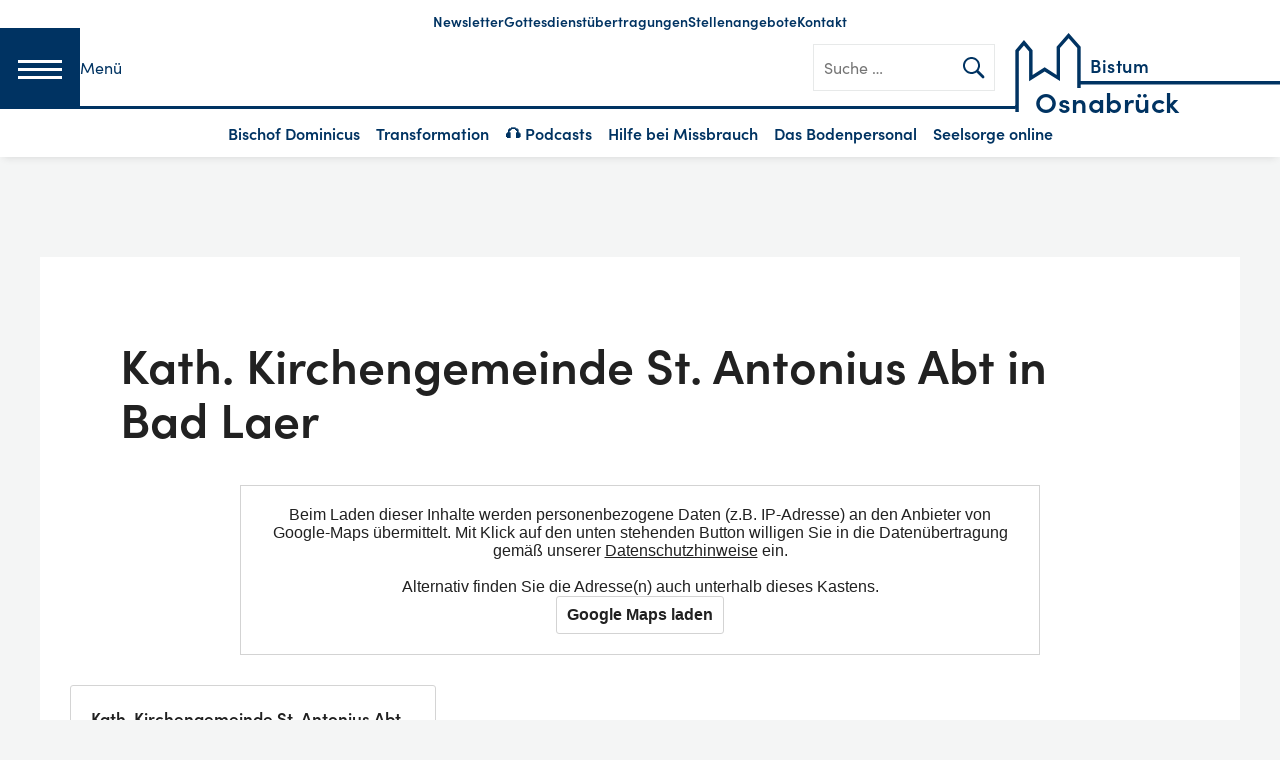

--- FILE ---
content_type: text/html; charset=UTF-8
request_url: https://bistum-osnabrueck.de/address/kath-kirchengemeinde-st-antonius-abt-5/
body_size: 22765
content:
<!DOCTYPE html>
<html lang="de">
<head>
    <meta charset="UTF-8">
    <meta name="viewport" content="width=device-width, initial-scale=1">
    <link rel="profile" href="http://gmpg.org/xfn/11">

    
    <link rel="shortcut icon" type="image/x-icon"
          href="https://bistum-osnabrueck.de/wp-content/themes/ph_osn/images/favicon.ico">
    <link rel="apple-touch-icon" sizes="180x180"
          href="https://bistum-osnabrueck.de/wp-content/themes/ph_osn/images/apple-touch-icon.png">
    <link rel="icon" type="image/png" href="https://bistum-osnabrueck.de/wp-content/themes/ph_osn/images/favicon-32x32.png"
          sizes="32x32">
    <link rel="icon" type="image/png" href="https://bistum-osnabrueck.de/wp-content/themes/ph_osn/images/favicon-16x16.png"
          sizes="16x16">
    <link rel="manifest" href="https://bistum-osnabrueck.de/wp-content/themes/ph_osn/images/manifest.json">
    <link rel="mask-icon" href="https://bistum-osnabrueck.de/wp-content/themes/ph_osn/images/safari-pinned-tab.svg"
          color="#5bbad5">
    <meta name="theme-color" content="#ffffff">

	<title>Kath. Kirchengemeinde St. Antonius Abt – Bistum Osnabrück</title>

<!-- The SEO Framework von Sybre Waaijer -->
<link rel="canonical" href="https://bistum-osnabrueck.de/address/kath-kirchengemeinde-st-antonius-abt-5/" />
<meta name="description" content="Die Kontaktdaten ( Telefon, E-Mailadresse, Fax ) von Kath. Kirchengemeinde St. Antonius Abtin Bad Laer" />
<meta property="og:type" content="article" />
<meta property="og:locale" content="de_DE" />
<meta property="og:site_name" content="Bistum Osnabrück" />
<meta property="og:title" content="Kath. Kirchengemeinde St. Antonius Abt – Bistum Osnabrück" />
<meta property="og:description" content="Die Kontaktdaten ( Telefon, E-Mailadresse, Fax ) von Kath. Kirchengemeinde St. Antonius Abtin Bad Laer" />
<meta property="og:url" content="https://bistum-osnabrueck.de/address/kath-kirchengemeinde-st-antonius-abt-5/" />
<meta property="article:published_time" content="2018-02-14T10:45:10+00:00" />
<meta property="article:modified_time" content="2018-02-14T10:45:10+00:00" />
<meta property="article:publisher" content="https://www.facebook.com/bistumosnabrueck" />
<meta name="twitter:card" content="summary_large_image" />
<meta name="twitter:title" content="Kath. Kirchengemeinde St. Antonius Abt – Bistum Osnabrück" />
<meta name="twitter:description" content="Die Kontaktdaten ( Telefon, E-Mailadresse, Fax ) von Kath. Kirchengemeinde St. Antonius Abtin Bad Laer" />
<script type="application/ld+json">{"@context":"https://schema.org","@graph":[{"@type":"WebSite","@id":"https://bistum-osnabrueck.de/#/schema/WebSite","url":"https://bistum-osnabrueck.de/","name":"Bistum Osnabrück","inLanguage":"de","potentialAction":{"@type":"SearchAction","target":{"@type":"EntryPoint","urlTemplate":"https://bistum-osnabrueck.de/search/{search_term_string}/"},"query-input":"required name=search_term_string"},"publisher":{"@type":"Organization","@id":"https://bistum-osnabrueck.de/#/schema/Organization","name":"Bistum Osnabrück","url":"https://bistum-osnabrueck.de/","sameAs":["https://de-de.facebook.com/bistumosnabrueck/","https://twitter.com/tagesbotschaft","https://www.instagram.com/bistumosnabrueck/","https://www.youtube.com/user/bistumosna"],"logo":{"@type":"ImageObject","url":"https://bistum-osnabrueck.de/wp-content/uploads/2018/07/cropped-bistum-osnabrueck-logo-2018.jpg","contentUrl":"https://bistum-osnabrueck.de/wp-content/uploads/2018/07/cropped-bistum-osnabrueck-logo-2018.jpg","width":400,"height":180}}},{"@type":"WebPage","@id":"https://bistum-osnabrueck.de/address/kath-kirchengemeinde-st-antonius-abt-5/","url":"https://bistum-osnabrueck.de/address/kath-kirchengemeinde-st-antonius-abt-5/","name":"Kath. Kirchengemeinde St. Antonius Abt – Bistum Osnabrück","description":"Die Kontaktdaten ( Telefon, E-Mailadresse, Fax ) von Kath. Kirchengemeinde St. Antonius Abtin Bad Laer","inLanguage":"de","isPartOf":{"@id":"https://bistum-osnabrueck.de/#/schema/WebSite"},"breadcrumb":{"@type":"BreadcrumbList","@id":"https://bistum-osnabrueck.de/#/schema/BreadcrumbList","itemListElement":[{"@type":"ListItem","position":1,"item":"https://bistum-osnabrueck.de/","name":"Bistum Osnabrück"},{"@type":"ListItem","position":2,"item":"https://bistum-osnabrueck.de/address/","name":"Archiv: Adressen"},{"@type":"ListItem","position":3,"item":"https://bistum-osnabrueck.de/karte/kirchengemeinden/","name":"Karte: Kirchengemeinden"},{"@type":"ListItem","position":4,"name":"Kath. Kirchengemeinde St. Antonius Abt"}]},"potentialAction":{"@type":"ReadAction","target":"https://bistum-osnabrueck.de/address/kath-kirchengemeinde-st-antonius-abt-5/"},"datePublished":"2018-02-14T10:45:10+00:00","dateModified":"2018-02-14T10:45:10+00:00"}]}</script>
<!-- / The SEO Framework von Sybre Waaijer | 6.32ms meta | 0.38ms boot -->

<link rel="alternate" type="application/rss+xml" title="Bistum Osnabrück &raquo; Feed" href="https://bistum-osnabrueck.de/feed/" />
<link rel="alternate" type="application/rss+xml" title="Bistum Osnabrück &raquo; Kommentar-Feed" href="https://bistum-osnabrueck.de/comments/feed/" />
<link rel="alternate" title="oEmbed (JSON)" type="application/json+oembed" href="https://bistum-osnabrueck.de/wp-json/oembed/1.0/embed?url=https%3A%2F%2Fbistum-osnabrueck.de%2Faddress%2Fkath-kirchengemeinde-st-antonius-abt-5%2F" />
<link rel="alternate" title="oEmbed (XML)" type="text/xml+oembed" href="https://bistum-osnabrueck.de/wp-json/oembed/1.0/embed?url=https%3A%2F%2Fbistum-osnabrueck.de%2Faddress%2Fkath-kirchengemeinde-st-antonius-abt-5%2F&#038;format=xml" />
<style id='wp-img-auto-sizes-contain-inline-css' type='text/css'>
img:is([sizes=auto i],[sizes^="auto," i]){contain-intrinsic-size:3000px 1500px}
/*# sourceURL=wp-img-auto-sizes-contain-inline-css */
</style>
<link rel='stylesheet' id='wp-block-library-css' href='https://bistum-osnabrueck.de/wp-includes/css/dist/block-library/style.min.css?ver=6.9' type='text/css' media='all' />
<style id='wp-block-paragraph-inline-css' type='text/css'>
.is-small-text{font-size:.875em}.is-regular-text{font-size:1em}.is-large-text{font-size:2.25em}.is-larger-text{font-size:3em}.has-drop-cap:not(:focus):first-letter{float:left;font-size:8.4em;font-style:normal;font-weight:100;line-height:.68;margin:.05em .1em 0 0;text-transform:uppercase}body.rtl .has-drop-cap:not(:focus):first-letter{float:none;margin-left:.1em}p.has-drop-cap.has-background{overflow:hidden}:root :where(p.has-background){padding:1.25em 2.375em}:where(p.has-text-color:not(.has-link-color)) a{color:inherit}p.has-text-align-left[style*="writing-mode:vertical-lr"],p.has-text-align-right[style*="writing-mode:vertical-rl"]{rotate:180deg}
/*# sourceURL=https://bistum-osnabrueck.de/wp-includes/blocks/paragraph/style.min.css */
</style>
<style id='wp-block-quote-inline-css' type='text/css'>
.wp-block-quote{box-sizing:border-box;overflow-wrap:break-word}.wp-block-quote.is-large:where(:not(.is-style-plain)),.wp-block-quote.is-style-large:where(:not(.is-style-plain)){margin-bottom:1em;padding:0 1em}.wp-block-quote.is-large:where(:not(.is-style-plain)) p,.wp-block-quote.is-style-large:where(:not(.is-style-plain)) p{font-size:1.5em;font-style:italic;line-height:1.6}.wp-block-quote.is-large:where(:not(.is-style-plain)) cite,.wp-block-quote.is-large:where(:not(.is-style-plain)) footer,.wp-block-quote.is-style-large:where(:not(.is-style-plain)) cite,.wp-block-quote.is-style-large:where(:not(.is-style-plain)) footer{font-size:1.125em;text-align:right}.wp-block-quote>cite{display:block}
/*# sourceURL=https://bistum-osnabrueck.de/wp-includes/blocks/quote/style.min.css */
</style>
<style id='global-styles-inline-css' type='text/css'>
:root{--wp--preset--aspect-ratio--square: 1;--wp--preset--aspect-ratio--4-3: 4/3;--wp--preset--aspect-ratio--3-4: 3/4;--wp--preset--aspect-ratio--3-2: 3/2;--wp--preset--aspect-ratio--2-3: 2/3;--wp--preset--aspect-ratio--16-9: 16/9;--wp--preset--aspect-ratio--9-16: 9/16;--wp--preset--color--black: #000000;--wp--preset--color--cyan-bluish-gray: #abb8c3;--wp--preset--color--white: #ffffff;--wp--preset--color--pale-pink: #f78da7;--wp--preset--color--vivid-red: #cf2e2e;--wp--preset--color--luminous-vivid-orange: #ff6900;--wp--preset--color--luminous-vivid-amber: #fcb900;--wp--preset--color--light-green-cyan: #7bdcb5;--wp--preset--color--vivid-green-cyan: #00d084;--wp--preset--color--pale-cyan-blue: #8ed1fc;--wp--preset--color--vivid-cyan-blue: #0693e3;--wp--preset--color--vivid-purple: #9b51e0;--wp--preset--gradient--vivid-cyan-blue-to-vivid-purple: linear-gradient(135deg,rgb(6,147,227) 0%,rgb(155,81,224) 100%);--wp--preset--gradient--light-green-cyan-to-vivid-green-cyan: linear-gradient(135deg,rgb(122,220,180) 0%,rgb(0,208,130) 100%);--wp--preset--gradient--luminous-vivid-amber-to-luminous-vivid-orange: linear-gradient(135deg,rgb(252,185,0) 0%,rgb(255,105,0) 100%);--wp--preset--gradient--luminous-vivid-orange-to-vivid-red: linear-gradient(135deg,rgb(255,105,0) 0%,rgb(207,46,46) 100%);--wp--preset--gradient--very-light-gray-to-cyan-bluish-gray: linear-gradient(135deg,rgb(238,238,238) 0%,rgb(169,184,195) 100%);--wp--preset--gradient--cool-to-warm-spectrum: linear-gradient(135deg,rgb(74,234,220) 0%,rgb(151,120,209) 20%,rgb(207,42,186) 40%,rgb(238,44,130) 60%,rgb(251,105,98) 80%,rgb(254,248,76) 100%);--wp--preset--gradient--blush-light-purple: linear-gradient(135deg,rgb(255,206,236) 0%,rgb(152,150,240) 100%);--wp--preset--gradient--blush-bordeaux: linear-gradient(135deg,rgb(254,205,165) 0%,rgb(254,45,45) 50%,rgb(107,0,62) 100%);--wp--preset--gradient--luminous-dusk: linear-gradient(135deg,rgb(255,203,112) 0%,rgb(199,81,192) 50%,rgb(65,88,208) 100%);--wp--preset--gradient--pale-ocean: linear-gradient(135deg,rgb(255,245,203) 0%,rgb(182,227,212) 50%,rgb(51,167,181) 100%);--wp--preset--gradient--electric-grass: linear-gradient(135deg,rgb(202,248,128) 0%,rgb(113,206,126) 100%);--wp--preset--gradient--midnight: linear-gradient(135deg,rgb(2,3,129) 0%,rgb(40,116,252) 100%);--wp--preset--font-size--small: 13px;--wp--preset--font-size--medium: 20px;--wp--preset--font-size--large: 36px;--wp--preset--font-size--x-large: 42px;--wp--preset--spacing--20: 0.44rem;--wp--preset--spacing--30: 0.67rem;--wp--preset--spacing--40: 1rem;--wp--preset--spacing--50: 1.5rem;--wp--preset--spacing--60: 2.25rem;--wp--preset--spacing--70: 3.38rem;--wp--preset--spacing--80: 5.06rem;--wp--preset--shadow--natural: 6px 6px 9px rgba(0, 0, 0, 0.2);--wp--preset--shadow--deep: 12px 12px 50px rgba(0, 0, 0, 0.4);--wp--preset--shadow--sharp: 6px 6px 0px rgba(0, 0, 0, 0.2);--wp--preset--shadow--outlined: 6px 6px 0px -3px rgb(255, 255, 255), 6px 6px rgb(0, 0, 0);--wp--preset--shadow--crisp: 6px 6px 0px rgb(0, 0, 0);}:where(.is-layout-flex){gap: 0.5em;}:where(.is-layout-grid){gap: 0.5em;}body .is-layout-flex{display: flex;}.is-layout-flex{flex-wrap: wrap;align-items: center;}.is-layout-flex > :is(*, div){margin: 0;}body .is-layout-grid{display: grid;}.is-layout-grid > :is(*, div){margin: 0;}:where(.wp-block-columns.is-layout-flex){gap: 2em;}:where(.wp-block-columns.is-layout-grid){gap: 2em;}:where(.wp-block-post-template.is-layout-flex){gap: 1.25em;}:where(.wp-block-post-template.is-layout-grid){gap: 1.25em;}.has-black-color{color: var(--wp--preset--color--black) !important;}.has-cyan-bluish-gray-color{color: var(--wp--preset--color--cyan-bluish-gray) !important;}.has-white-color{color: var(--wp--preset--color--white) !important;}.has-pale-pink-color{color: var(--wp--preset--color--pale-pink) !important;}.has-vivid-red-color{color: var(--wp--preset--color--vivid-red) !important;}.has-luminous-vivid-orange-color{color: var(--wp--preset--color--luminous-vivid-orange) !important;}.has-luminous-vivid-amber-color{color: var(--wp--preset--color--luminous-vivid-amber) !important;}.has-light-green-cyan-color{color: var(--wp--preset--color--light-green-cyan) !important;}.has-vivid-green-cyan-color{color: var(--wp--preset--color--vivid-green-cyan) !important;}.has-pale-cyan-blue-color{color: var(--wp--preset--color--pale-cyan-blue) !important;}.has-vivid-cyan-blue-color{color: var(--wp--preset--color--vivid-cyan-blue) !important;}.has-vivid-purple-color{color: var(--wp--preset--color--vivid-purple) !important;}.has-black-background-color{background-color: var(--wp--preset--color--black) !important;}.has-cyan-bluish-gray-background-color{background-color: var(--wp--preset--color--cyan-bluish-gray) !important;}.has-white-background-color{background-color: var(--wp--preset--color--white) !important;}.has-pale-pink-background-color{background-color: var(--wp--preset--color--pale-pink) !important;}.has-vivid-red-background-color{background-color: var(--wp--preset--color--vivid-red) !important;}.has-luminous-vivid-orange-background-color{background-color: var(--wp--preset--color--luminous-vivid-orange) !important;}.has-luminous-vivid-amber-background-color{background-color: var(--wp--preset--color--luminous-vivid-amber) !important;}.has-light-green-cyan-background-color{background-color: var(--wp--preset--color--light-green-cyan) !important;}.has-vivid-green-cyan-background-color{background-color: var(--wp--preset--color--vivid-green-cyan) !important;}.has-pale-cyan-blue-background-color{background-color: var(--wp--preset--color--pale-cyan-blue) !important;}.has-vivid-cyan-blue-background-color{background-color: var(--wp--preset--color--vivid-cyan-blue) !important;}.has-vivid-purple-background-color{background-color: var(--wp--preset--color--vivid-purple) !important;}.has-black-border-color{border-color: var(--wp--preset--color--black) !important;}.has-cyan-bluish-gray-border-color{border-color: var(--wp--preset--color--cyan-bluish-gray) !important;}.has-white-border-color{border-color: var(--wp--preset--color--white) !important;}.has-pale-pink-border-color{border-color: var(--wp--preset--color--pale-pink) !important;}.has-vivid-red-border-color{border-color: var(--wp--preset--color--vivid-red) !important;}.has-luminous-vivid-orange-border-color{border-color: var(--wp--preset--color--luminous-vivid-orange) !important;}.has-luminous-vivid-amber-border-color{border-color: var(--wp--preset--color--luminous-vivid-amber) !important;}.has-light-green-cyan-border-color{border-color: var(--wp--preset--color--light-green-cyan) !important;}.has-vivid-green-cyan-border-color{border-color: var(--wp--preset--color--vivid-green-cyan) !important;}.has-pale-cyan-blue-border-color{border-color: var(--wp--preset--color--pale-cyan-blue) !important;}.has-vivid-cyan-blue-border-color{border-color: var(--wp--preset--color--vivid-cyan-blue) !important;}.has-vivid-purple-border-color{border-color: var(--wp--preset--color--vivid-purple) !important;}.has-vivid-cyan-blue-to-vivid-purple-gradient-background{background: var(--wp--preset--gradient--vivid-cyan-blue-to-vivid-purple) !important;}.has-light-green-cyan-to-vivid-green-cyan-gradient-background{background: var(--wp--preset--gradient--light-green-cyan-to-vivid-green-cyan) !important;}.has-luminous-vivid-amber-to-luminous-vivid-orange-gradient-background{background: var(--wp--preset--gradient--luminous-vivid-amber-to-luminous-vivid-orange) !important;}.has-luminous-vivid-orange-to-vivid-red-gradient-background{background: var(--wp--preset--gradient--luminous-vivid-orange-to-vivid-red) !important;}.has-very-light-gray-to-cyan-bluish-gray-gradient-background{background: var(--wp--preset--gradient--very-light-gray-to-cyan-bluish-gray) !important;}.has-cool-to-warm-spectrum-gradient-background{background: var(--wp--preset--gradient--cool-to-warm-spectrum) !important;}.has-blush-light-purple-gradient-background{background: var(--wp--preset--gradient--blush-light-purple) !important;}.has-blush-bordeaux-gradient-background{background: var(--wp--preset--gradient--blush-bordeaux) !important;}.has-luminous-dusk-gradient-background{background: var(--wp--preset--gradient--luminous-dusk) !important;}.has-pale-ocean-gradient-background{background: var(--wp--preset--gradient--pale-ocean) !important;}.has-electric-grass-gradient-background{background: var(--wp--preset--gradient--electric-grass) !important;}.has-midnight-gradient-background{background: var(--wp--preset--gradient--midnight) !important;}.has-small-font-size{font-size: var(--wp--preset--font-size--small) !important;}.has-medium-font-size{font-size: var(--wp--preset--font-size--medium) !important;}.has-large-font-size{font-size: var(--wp--preset--font-size--large) !important;}.has-x-large-font-size{font-size: var(--wp--preset--font-size--x-large) !important;}
/*# sourceURL=global-styles-inline-css */
</style>

<style id='classic-theme-styles-inline-css' type='text/css'>
/*! This file is auto-generated */
.wp-block-button__link{color:#fff;background-color:#32373c;border-radius:9999px;box-shadow:none;text-decoration:none;padding:calc(.667em + 2px) calc(1.333em + 2px);font-size:1.125em}.wp-block-file__button{background:#32373c;color:#fff;text-decoration:none}
/*# sourceURL=/wp-includes/css/classic-themes.min.css */
</style>
<link rel='stylesheet' id='cff-css' href='https://bistum-osnabrueck.de/wp-content/plugins/custom-facebook-feed/assets/css/cff-style.min.css?ver=4.3.4' type='text/css' media='all' />
<link rel='stylesheet' id='ph_osn-style-css' href='https://bistum-osnabrueck.de/wp-content/themes/ph_osn/style.css?ver=1769593389' type='text/css' media='all' />
<link rel='stylesheet' id='sib-front-css-css' href='https://bistum-osnabrueck.de/wp-content/plugins/mailin/css/mailin-front.css?ver=6.9' type='text/css' media='all' />
<script type="text/javascript" src="https://bistum-osnabrueck.de/wp-includes/js/jquery/jquery.min.js?ver=3.7.1" id="jquery-core-js"></script>
<script type="text/javascript" id="sib-front-js-js-extra">
/* <![CDATA[ */
var sibErrMsg = {"invalidMail":"Please fill out valid email address","requiredField":"Please fill out required fields","invalidDateFormat":"Please fill out valid date format","invalidSMSFormat":"Please fill out valid phone number"};
var ajax_sib_front_object = {"ajax_url":"https://bistum-osnabrueck.de/wp-admin/admin-ajax.php","ajax_nonce":"59056dd008","flag_url":"https://bistum-osnabrueck.de/wp-content/plugins/mailin/img/flags/"};
//# sourceURL=sib-front-js-js-extra
/* ]]> */
</script>
<script type="text/javascript" src="https://bistum-osnabrueck.de/wp-content/plugins/mailin/js/mailin-front.js?ver=1769593389" id="sib-front-js-js"></script>
<link rel="https://api.w.org/" href="https://bistum-osnabrueck.de/wp-json/" /><link rel="alternate" title="JSON" type="application/json" href="https://bistum-osnabrueck.de/wp-json/wp/v2/address/44659" /><link rel="EditURI" type="application/rsd+xml" title="RSD" href="https://bistum-osnabrueck.de/xmlrpc.php?rsd" />

<link rel="alternate" type="application/rss+xml" title="Podcast RSS-Feed" href="https://bistum-osnabrueck.de/feed/podcast" />

<style type="text/css">.recentcomments a{display:inline !important;padding:0 !important;margin:0 !important;}</style>        <script>
        var gdpr_compliant_recaptcha_stamp = '9efa80915e8cca7afac1ed8ae3c97efa07de3c512d4446fe4002cc3afede2858';
        var gdpr_compliant_recaptcha_ip = '3.15.196.200, 195.201.63.105';
        var gdpr_compliant_recaptcha_nonce = null;
        var gdpr_compliant_recaptcha = {
            stampLoaded : false,
            // Create an array to store override functions
            originalFetches : [],
            originalXhrOpens : [],
            originalXhrSends : [],
            originalFetch : window.fetch,
            abortController : new AbortController(),
            originalXhrOpen : XMLHttpRequest.prototype.open,
            originalXhrSend : XMLHttpRequest.prototype.send,

            // Function to check if a string is a valid JSON
            isValidJson : function( str ) {
                try {
                    JSON.parse( str );
                    return true;
                } catch ( error ) {
                    return false;
                }
            },

            // Function to handle fetch response
            handleFetchResponse: function (input, init) {
                // Store method and URL
                var method = (init && init.method) ? init.method.toUpperCase() : 'GET';
                var url = input;
                gdpr_compliant_recaptcha.originalFetches.forEach(overrideFunction => {
                            overrideFunction.apply(this, arguments);
                });
                // Bind the original fetch function to the window object
                var originalFetchBound = gdpr_compliant_recaptcha.originalFetch.bind(window);
                try{
                    // Call the original fetch method
                    //return gdpr_compliant_recaptcha.originalFetch.apply(this, arguments).then(function (response) {
                    return originalFetchBound(input, init).then(function (response) {
                        var clonedResponse = response.clone();
                        // Check for an error response
                        if (response.ok && method === 'POST') {
                            // Parse the response JSON
                            return response.text().then(function (responseData) {
                                var data = responseData;
                                if (gdpr_compliant_recaptcha.isValidJson(responseData)) {
                                    data = JSON.parse(responseData);
                                }
                                // Check if the gdpr_error_message parameter is present
                                if (data.data && data.data.gdpr_error_message) {
                                    gdpr_compliant_recaptcha.displayErrorMessage(data.data.gdpr_error_message);
                                    gdpr_compliant_recaptcha.abortController.abort();
                                    return Promise.reject(new Error('Request aborted'));
                                }
                                // Return the original response for non-error cases
                                return clonedResponse;
                            });
                        }
                        return clonedResponse;
                    });
                } catch (error) {
                    // Return a resolved promise in case of an error
                    return Promise.resolve();
                }
            },

            // Full implementation of SHA265 hashing algorithm.
            sha256 : function( ascii ) {
                function rightRotate( value, amount ) {
                    return ( value>>>amount ) | ( value<<(32 - amount ) );
                }

                var mathPow = Math.pow;
                var maxWord = mathPow( 2, 32 );
                var lengthProperty = 'length';

                // Used as a counter across the whole file
                var i, j;
                var result = '';

                var words = [];
                var asciiBitLength = ascii[ lengthProperty ] * 8;

                // Caching results is optional - remove/add slash from front of this line to toggle.
                // Initial hash value: first 32 bits of the fractional parts of the square roots of the first 8 primes
                // (we actually calculate the first 64, but extra values are just ignored).
                var hash = this.sha256.h = this.sha256.h || [];

                // Round constants: First 32 bits of the fractional parts of the cube roots of the first 64 primes.
                var k = this.sha256.k = this.sha256.k || [];
                var primeCounter = k[ lengthProperty ];

                var isComposite = {};
                for ( var candidate = 2; primeCounter < 64; candidate++ ) {
                    if ( ! isComposite[ candidate ] ) {
                        for ( i = 0; i < 313; i += candidate ) {
                            isComposite[ i ] = candidate;
                        }
                        hash[ primeCounter ] = ( mathPow( candidate, 0.5 ) * maxWord ) | 0;
                        k[ primeCounter++ ] = ( mathPow( candidate, 1 / 3 ) * maxWord ) | 0;
                    }
                }

                // Append Ƈ' bit (plus zero padding).
                ascii += '\x80';

                // More zero padding
                while ( ascii[ lengthProperty ] % 64 - 56 ){
                ascii += '\x00';
                }

                for ( i = 0, max = ascii[ lengthProperty ]; i < max; i++ ) {
                    j = ascii.charCodeAt( i );

                    // ASCII check: only accept characters in range 0-255
                    if ( j >> 8 ) {
                    return;
                    }
                    words[ i >> 2 ] |= j << ( ( 3 - i ) % 4 ) * 8;
                }
                words[ words[ lengthProperty ] ] = ( ( asciiBitLength / maxWord ) | 0 );
                words[ words[ lengthProperty ] ] = ( asciiBitLength );

                // process each chunk
                for ( j = 0, max = words[ lengthProperty ]; j < max; ) {

                    // The message is expanded into 64 words as part of the iteration
                    var w = words.slice( j, j += 16 );
                    var oldHash = hash;

                    // This is now the undefinedworking hash, often labelled as variables a...g
                    // (we have to truncate as well, otherwise extra entries at the end accumulate.
                    hash = hash.slice( 0, 8 );

                    for ( i = 0; i < 64; i++ ) {
                        var i2 = i + j;

                        // Expand the message into 64 words
                        var w15 = w[ i - 15 ], w2 = w[ i - 2 ];

                        // Iterate
                        var a = hash[ 0 ], e = hash[ 4 ];
                        var temp1 = hash[ 7 ]
                            + ( rightRotate( e, 6 ) ^ rightRotate( e, 11 ) ^ rightRotate( e, 25 ) ) // S1
                            + ( ( e&hash[ 5 ] ) ^ ( ( ~e ) &hash[ 6 ] ) ) // ch
                            + k[i]
                            // Expand the message schedule if needed
                            + ( w[ i ] = ( i < 16 ) ? w[ i ] : (
                                    w[ i - 16 ]
                                    + ( rightRotate( w15, 7 ) ^ rightRotate( w15, 18 ) ^ ( w15 >>> 3 ) ) // s0
                                    + w[ i - 7 ]
                                    + ( rightRotate( w2, 17 ) ^ rightRotate( w2, 19 ) ^ ( w2 >>> 10 ) ) // s1
                                ) | 0
                            );

                        // This is only used once, so *could* be moved below, but it only saves 4 bytes and makes things unreadble:
                        var temp2 = ( rightRotate( a, 2 ) ^ rightRotate( a, 13 ) ^ rightRotate( a, 22 ) ) // S0
                            + ( ( a&hash[ 1 ] )^( a&hash[ 2 ] )^( hash[ 1 ]&hash[ 2 ] ) ); // maj

                            // We don't bother trimming off the extra ones,
                            // they're harmless as long as we're truncating when we do the slice().
                        hash = [ ( temp1 + temp2 )|0 ].concat( hash );
                        hash[ 4 ] = ( hash[ 4 ] + temp1 ) | 0;
                    }

                    for ( i = 0; i < 8; i++ ) {
                        hash[ i ] = ( hash[ i ] + oldHash[ i ] ) | 0;
                    }
                }

                for ( i = 0; i < 8; i++ ) {
                    for ( j = 3; j + 1; j-- ) {
                        var b = ( hash[ i ]>>( j * 8 ) ) & 255;
                        result += ( ( b < 16 ) ? 0 : '' ) + b.toString( 16 );
                    }
                }
                return result;
            },

            // Replace with your desired hash function.
            hashFunc : function( x ) {
                return this.sha256( x );
            },

            // Convert hex char to binary string.
            hexInBin : function( x ) {
                var ret = '';
                switch( x.toUpperCase() ) {
                    case '0':
                    return '0000';
                    break;
                    case '1':
                    return '0001';
                    break;
                    case '2':
                    return '0010';
                    break;
                    case '3':
                    return '0011';
                    break;
                    case '4':
                    return '0100';
                    break;
                    case '5':
                    return '0101';
                    break;
                    case '6':
                    return '0110';
                    break;
                    case '7':
                    return '0111';
                    break;
                    case '8':
                    return '1000';
                    break;
                    case '9':
                    return '1001';
                    break;
                    case 'A':
                    return '1010';
                    break;
                    case 'B':
                    return '1011';
                    break;
                    case 'C':
                    return '1100';
                    break;
                    case 'D':
                    return '1101';
                    break;
                    case 'E':
                    return '1110';
                    break;
                    case 'F':
                    return '1111';
                    break;
                    default :
                    return '0000';
                }
            },

            // Gets the leading number of bits from the string.
            extractBits : function( hexString, numBits ) {
                var bitString = '';
                var numChars = Math.ceil( numBits / 4 );
                for ( var i = 0; i < numChars; i++ ){
                    bitString = bitString + '' + this.hexInBin( hexString.charAt( i ) );
                }

                bitString = bitString.substr( 0, numBits );
                return bitString;
            },

            // Check if a given nonce is a solution for this stamp and difficulty
            // the $difficulty number of leading bits must all be 0 to have a valid solution.
            checkNonce : function( difficulty, stamp, nonce ) {
                var colHash = this.hashFunc( stamp + nonce );
                var checkBits = this.extractBits( colHash, difficulty );
                return ( checkBits == 0 );
            },

            sleep : function( ms ) {
                return new Promise( resolve => setTimeout( resolve, ms ) );
            },

            // Iterate through as many nonces as it takes to find one that gives us a solution hash at the target difficulty.
            findHash : async function() {
                var hashStamp = gdpr_compliant_recaptcha_stamp;
                var clientIP = gdpr_compliant_recaptcha_ip;
                var hashDifficulty = '12';

                var nonce = 1;

                while( ! this.checkNonce( hashDifficulty, hashStamp, nonce ) ) {
                    nonce++;
                    if ( nonce % 10000 == 0 ) {
                        let remaining = Math.round( ( Math.pow( 2, hashDifficulty ) - nonce ) / 10000 );
                        // Don't peg the CPU and prevent the browser from rendering these updates
                        //await this.sleep( 100 );
                    }
                }
                gdpr_compliant_recaptcha_nonce = nonce;
                
                fetch('https://bistum-osnabrueck.de/wp-admin/admin-ajax.php', {
                    method: 'POST',
                    headers: {
                        'Content-Type': 'application/x-www-form-urlencoded'
                    },
                    body: 'action=check_stamp' +
                          '&hashStamp=' + encodeURIComponent(hashStamp) +
                          '&hashDifficulty=' + encodeURIComponent(hashDifficulty) +
                          '&clientIP=' + encodeURIComponent(clientIP) +
                          '&hashNonce=' + encodeURIComponent(nonce)
                })
                .then(function (response) {
                });
                return true;
            },
            
            initCaptcha : function(){
                fetch('https://bistum-osnabrueck.de/wp-admin/admin-ajax.php?action=get_stamp', {
                    method: 'GET',
                    headers: {
                        'Content-Type': 'application/x-www-form-urlencoded'
                    },
                })
                .then(function (response) {
                    return response.json();
                })
                .then(function (response) {
                    gdpr_compliant_recaptcha_stamp = response.stamp;
                    gdpr_compliant_recaptcha_ip = response.client_ip;
                    gdpr_compliant_recaptcha.findHash();
                });

            },

            // Function to display a nice-looking error message
            displayErrorMessage : function(message) {
                // Create a div for the error message
                var errorMessageElement = document.createElement('div');
                errorMessageElement.className = 'error-message';
                errorMessageElement.textContent = message;

                // Style the error message
                errorMessageElement.style.position = 'fixed';
                errorMessageElement.style.top = '50%';
                errorMessageElement.style.left = '50%';
                errorMessageElement.style.transform = 'translate(-50%, -50%)';
                errorMessageElement.style.background = '#ff3333';
                errorMessageElement.style.color = '#ffffff';
                errorMessageElement.style.padding = '15px';
                errorMessageElement.style.borderRadius = '10px';
                errorMessageElement.style.zIndex = '1000';

                // Append the error message to the body
                document.body.appendChild(errorMessageElement);

                // Remove the error message after a delay (e.g., 5 seconds)
                setTimeout(function () {
                    errorMessageElement.remove();
                }, 5000);
            },

            addFirstStamp : function(e){
                if( ! gdpr_compliant_recaptcha.stampLoaded){
                    gdpr_compliant_recaptcha.stampLoaded = true;
                    gdpr_compliant_recaptcha.initCaptcha();
                    let forms = document.querySelectorAll('form');
                    //This is important to mark password fields. They shall not be posted to the inbox
                    function convertStringToNestedObject(str) {
                        var keys = str.match(/[^\[\]]+|\[[^\[\]]+\]/g); // Extrahiere Wörter und eckige Klammern
                        var obj = {};
                        var tempObj = obj;

                        for (var i = 0; i < keys.length; i++) {
                            var key = keys[i];

                            // Wenn die eckigen Klammern vorhanden sind
                            if (key.startsWith('[') && key.endsWith(']')) {
                                key = key.substring(1, key.length - 1); // Entferne eckige Klammern
                            }

                            tempObj[key] = (i === keys.length - 1) ? null : {};
                            tempObj = tempObj[key];
                        }

                        return obj;
                    }
                    forms.forEach(form => {
                        let passwordInputs = form.querySelectorAll("input[type='password']");
                        let hashPWFields = [];
                        passwordInputs.forEach(input => {
                            hashPWFields.push(convertStringToNestedObject(input.getAttribute('name')));
                        });
                        
                        if (hashPWFields.length !== 0) {
                            let hashPWFieldsInput = document.createElement('input');
                            hashPWFieldsInput.type = 'hidden';
                            hashPWFieldsInput.classList.add('hashPWFields');
                            hashPWFieldsInput.name = 'hashPWFields';
                            hashPWFieldsInput.value = btoa(JSON.stringify(hashPWFields));//btoa(hashPWFields);
                            form.prepend(hashPWFieldsInput);
                        }
                    });

                    // Override open method to store method and URL
                    XMLHttpRequest.prototype.open = function (method, url) {
                        this._method = method;
                        this._url = url;
                        return gdpr_compliant_recaptcha.originalXhrOpen.apply(this, arguments);
                    };

                    // Override send method to set up onreadystatechange dynamically
                    XMLHttpRequest.prototype.send = function (data) {
                        var self = this;

                        function handleReadyStateChange() {
                            if (self.readyState === 4 && self._method === 'POST') {
                                // Check for an error response
                                if (self.status >= 200 && self.status < 300) {
                                    var responseData = self.responseType === 'json' ? self.response : self.responseText;
                                    if(gdpr_compliant_recaptcha.isValidJson(responseData)){
                                        // Parse the response JSON
                                        responseData = JSON.parse(responseData);
                                    }
                                    // Check if the gdpr_error_message parameter is present
                                    if (!responseData.success && responseData.data && responseData.data.gdpr_error_message) {
                                        // Show an error message
                                        gdpr_compliant_recaptcha.displayErrorMessage(responseData.data.gdpr_error_message);
                                        gdpr_compliant_recaptcha.abortController.abort();
                                        return null;
                                    }
                                }
                            }
                            // Call the original onreadystatechange function
                            if (self._originalOnReadyStateChange) {
                                self._originalOnReadyStateChange.apply(self, arguments);
                            }
                        }

                        // Set up onreadystatechange dynamically
                        if (!this._originalOnReadyStateChange) {
                            this._originalOnReadyStateChange = this.onreadystatechange;
                            this.onreadystatechange = handleReadyStateChange;
                        }

                        // Call each override function in order
                        gdpr_compliant_recaptcha.originalXhrSends.forEach(overrideFunction => {
                            overrideFunction.apply(this, arguments);
                        });

                        result = gdpr_compliant_recaptcha.originalXhrSend.apply(this, arguments);
                        if (result instanceof Promise){
                            return result.then(function() {});
                        }else{
                            return result;
                        }
                    };

                    // Override window.fetch globally
                    window.fetch = gdpr_compliant_recaptcha.handleFetchResponse;

                    setInterval( gdpr_compliant_recaptcha.initCaptcha, 10 * 60000 );
                }
            }
        }
        window.addEventListener( 'load', function gdpr_compliant_recaptcha_load () {
            document.addEventListener( 'keydown', gdpr_compliant_recaptcha.addFirstStamp, { once : true } );
            document.addEventListener( 'mousemove', gdpr_compliant_recaptcha.addFirstStamp, { once : true } );
            document.addEventListener( 'scroll', gdpr_compliant_recaptcha.addFirstStamp, { once : true } );
            document.addEventListener( 'click', gdpr_compliant_recaptcha.addFirstStamp, { once : true } );
        } );
        </script>
        		<style type="text/css" id="wp-custom-css">
			.postid-50489 .wp-block-gallery .wp-caption-text {
	display: none;
}



.podcast_meta {
	display: none !important;
}

.castos-player {
	margin-bottom: 20px;
}



h2,h3,h4 {
	scroll-margin-top: 100px;
  scroll-behavior: smooth;
}

.hidden-fields-container {
	display: none;
}

#masthead > div:nth-child(2) > nav > button > span:nth-child(2) {
	background-color: white;
}		</style>
		
    <script src="//cdn1.readspeaker.com/script/10724/webReader/webReader.js?pids=wr" type="text/javascript"></script>

<link rel='stylesheet' id='geolocations_frontend-css' href='https://bistum-osnabrueck.de/wp-content/plugins/geolocations//assets/style-frontend.css?ver=1769593388' type='text/css' media='all' />
</head>

<body class="wp-singular address-template-default single single-address postid-44659 wp-theme-ph_osn group-blog">
<div id="page" class="site">

    <a class="skip-link screen-reader-text rs_skip" href="#main">Zum Inhalt springen</a>

    <header id="masthead" class="site-header rs_skip" role="banner">

        <nav class="menu-technical"><ul id="menu-technisches-menue" class="menu"><li id="menu-item-132461" class="menu-item menu-item-type-post_type menu-item-object-post menu-item-132461"><a href="https://bistum-osnabrueck.de/newsletter/">Newsletter</a></li>
<li id="menu-item-132463" class="menu-item menu-item-type-post_type menu-item-object-page menu-item-132463"><a href="https://bistum-osnabrueck.de/live-gottesdienste/">Gottesdienstübertragungen</a></li>
<li id="menu-item-132525" class="menu-item menu-item-type-post_type menu-item-object-page menu-item-132525"><a href="https://bistum-osnabrueck.de/arbeitsplatz-kirche/">Stellenangebote</a></li>
<li id="menu-item-132467" class="menu-item menu-item-type-post_type menu-item-object-page menu-item-132467"><a href="https://bistum-osnabrueck.de/kontaktuebersicht/">Kontakt</a></li>
</ul></nav>
        <div class="site-header-main-wrap">

            <nav class="site-header-main">

                <button
                        class="navigation__button"
                        aria-controls="primary-menu"
                        aria-expanded="false"
                >

                    <span class="navigation__button--hamburger">
                        <span></span>
                    </span>

                    <span class="navigation__button--description">Menü</span>

                </button>

                <div class="search__header" role="search">

                    <form role="search" method="get" class="search__form" action="https://bistum-osnabrueck.de/">

                        <label for="search_form" class="screen-reader-text">Suche nach:</label>
                        <input type="search"
                               id="search_form"
                               class="search__field"
                               placeholder="Suche …"
                               value=""
                               name="s"
                               data-swplive="true"
                               title="Suche nach:"/>

                        <button
                                type="submit"
                                class="search__submit"
                                aria-expanded="false"
                                aria-label="Suche absenden"
                                aria-labelledby="search_form"
                                value="Suche absenden"
                        >
                            <svg height="32" viewBox="0 0 32 32" width="32" xmlns="http://www.w3.org/2000/svg"><path d="m19.4271164 21.4271164c-1.3898669.9903639-3.0904642 1.5728836-4.9271164 1.5728836-4.69442061 0-8.5-3.8055794-8.5-8.5 0-4.69442061 3.80557939-8.5 8.5-8.5 4.6944206 0 8.5 3.80557939 8.5 8.5 0 1.8366522-.5825197 3.5372495-1.5728836 4.9271164l5.5848012 5.5848012c.550201.550201.5456137 1.4305511-.0001991 1.9763639l-.023437.023437c-.5444167.5444167-1.4306611.5459019-1.9763639.0001991zm-4.9271164-.4271164c3.5898511 0 6.5-2.9101489 6.5-6.5s-2.9101489-6.5-6.5-6.5-6.5 2.9101489-6.5 6.5 2.9101489 6.5 6.5 6.5z" fill-rule="evenodd"/></svg>                            <span class="screen-reader-text">Suche absenden</span>
                        </button>

                        <a href="#" class="search__close">
                            <span class="screen-reader-text">Suche schließen</span>
                            &times;
                        </a>

                    </form>
                </div>

                <div class="site-branding">

                    <div class="site-logo">
                        <svg version="1.1" xmlns="http://www.w3.org/2000/svg" xmlns:xlink="http://www.w3.org/1999/xlink" x="0px" y="0px"
	 viewBox="0 0 251.6 75.2" style="enable-background:new 0 0 251.6 75.2;" xml:space="preserve">
<style type="text/css">
	.st0{display:none;}
	.st1{display:inline;}
	.st2{fill:#234169;}
	.st3{fill:#3782B4;}
</style>
	<g id="logo" class="st0">
	<title>Logo Bistum Osnabrück</title>
		<polygon class="st1" points="64.3,46.8 64.3,14.7 52.8,0.8 40.9,14.6 40.9,43.8 28.1,34.5 16.1,43.5 16.1,18.9 8.3,7.5 0,18.8
		0,72.3 0,75.7 3.4,75.7 251.8,75.9 251.9,50.5 251.9,47 	"/>
		<polygon class="st1" points="40.9,13.8 40.9,43.1 28.1,33.8 16.1,42.8 16.1,18.1 8.3,6.7 0,18 0,71.6 0,75.7 3.4,75.7 3.4,19.1
		8.2,12.6 12.7,19.2 12.7,49.6 28.1,38 44.3,49.7 44.3,15.1 52.7,5.3 60.8,15.1 60.8,49.5 251.9,49.7 251.9,46.3 64.3,46 64.3,13.9
		52.8,0 	"/>
</g>
	<g id="Ebene_2">
	<polygon class="st2" points="42.5,14.3 42.5,45.8 27.9,36.6 13.1,45.9 13.1,17.7 8.2,11.8 3.3,17.7 3.3,69.4 3.3,69.4 3.3,75.2
		0,75.2 0,72 -0.3,72 -0.3,75.3 252.9,75.3 252.9,49.1 62.2,49.1 62.2,52.3 58.9,52.3 58.9,49.1 58.9,49.1 58.9,14.3 50.7,5.1 	"/>
		<polygon class="st3" points="50.7,0 39.3,13.1 39.3,39.9 27.9,32.7 16.4,40 16.4,16.5 8.2,6.7 0,16.5 0,68.7 -0.3,68.7 -0.3,72
		0,72 0,75.2 3.3,75.2 3.3,69.4 3.3,69.4 3.3,17.7 8.2,11.8 13.1,17.7 13.1,45.9 27.9,36.6 42.5,45.8 42.5,14.3 50.7,5.1 58.9,14.3
		58.9,49.1 58.9,49.1 58.9,52.3 62.2,52.3 62.2,49.1 252.9,49.1 252.9,45.8 62.2,45.8 62.2,13.1 	"/>
</g>
</svg>
                    </div>
                    <!-- Bistum Osnabrück -->
                                            <p class="site-title">
                            <a href="https://bistum-osnabrueck.de/" rel="home">
                                <span class="site-title__bistum">Bistum</span><span
                                        class="site-title__osnabrueck">Osnabrück</span>
                            </a>
                        </p>
                                    </div><!-- .site-branding -->

            </nav>
        </div>


        <div class="menu-trending">
    <nav class="menu-trending"><ul id="menu-trending-menu" class="menu"><li id="menu-item-201913" class="menu-item menu-item-type-post_type menu-item-object-page menu-item-201913"><a href="https://bistum-osnabrueck.de/bischof-dominicus-osb/">Bischof Dominicus</a></li>
<li id="menu-item-194565" class="menu-item menu-item-type-post_type menu-item-object-page menu-item-194565"><a href="https://bistum-osnabrueck.de/transformation/">Transformation</a></li>
<li id="menu-item-170337" class="menu-item menu-item-type-post_type menu-item-object-page menu-item-170337"><a href="https://bistum-osnabrueck.de/podcasts/">🎧 Podcasts</a></li>
<li id="menu-item-171227" class="menu-item menu-item-type-post_type menu-item-object-page menu-item-171227"><a href="https://bistum-osnabrueck.de/hilfe-fuer-betroffene-aufarbeitung-praevention/">Hilfe bei Missbrauch</a></li>
<li id="menu-item-132449" class="menu-item menu-item-type-post_type menu-item-object-page menu-item-132449"><a href="https://bistum-osnabrueck.de/das-bodenpersonal/">Das Bodenpersonal</a></li>
<li id="menu-item-132457" class="menu-item menu-item-type-post_type menu-item-object-post menu-item-132457"><a href="https://bistum-osnabrueck.de/seelsorge-online/">Seelsorge online</a></li>
</ul></nav></div>

    </header><!-- #masthead -->

    <div class="menu-snapper"></div>

    <div class="ph-layer" role="navigation">

        <div class="ph-layer-wrapper">

            <div class="ph-layer-service__wrapper">

                <div class="ph-layer-service">

                    <section class="ph-layer-service__col-1">

						<div class="menu-header-1-container"><ul id="primary-menu" class="menu"><li id="menu-item-87057" class="menu-item menu-item-type-custom menu-item-object-custom menu-item-87057"><a href="https://bistum-osnabrueck.de/haeufig-gestellte-fragen/">Häufig gestellte Fragen</a></li>
<li id="menu-item-87059" class="menu-item menu-item-type-custom menu-item-object-custom menu-item-87059"><a href="https://bistum-osnabrueck.de/kirchengemeinden">Kirchengemeinden</a></li>
<li id="menu-item-87053" class="menu-item menu-item-type-custom menu-item-object-custom menu-item-87053"><a href="https://bistum-osnabrueck.de/dioezesanmuseum/">Museum</a></li>
<li id="menu-item-87061" class="menu-item menu-item-type-custom menu-item-object-custom menu-item-87061"><a href="https://bistum-osnabrueck.de/presse/">Presse</a></li>
<li id="menu-item-132521" class="menu-item menu-item-type-custom menu-item-object-custom menu-item-132521"><a href="https://bistum-osnabrueck.de/termine/">Termine</a></li>
</ul></div><div class="menu-technisches-menue-container"><ul id="technical-menu" class="menu"><li class="menu-item menu-item-type-post_type menu-item-object-post menu-item-132461"><a href="https://bistum-osnabrueck.de/newsletter/">Newsletter</a></li>
<li class="menu-item menu-item-type-post_type menu-item-object-page menu-item-132463"><a href="https://bistum-osnabrueck.de/live-gottesdienste/">Gottesdienstübertragungen</a></li>
<li class="menu-item menu-item-type-post_type menu-item-object-page menu-item-132525"><a href="https://bistum-osnabrueck.de/arbeitsplatz-kirche/">Stellenangebote</a></li>
<li class="menu-item menu-item-type-post_type menu-item-object-page menu-item-132467"><a href="https://bistum-osnabrueck.de/kontaktuebersicht/">Kontakt</a></li>
</ul></div>
                        <form class="search-form__area" role="search" method="get"
                              action="https://bistum-osnabrueck.de//karte/kirchengemeinden/">
                            <label for="pfarreisuche_plz">Pfarreisuche</label>
                            <input type="text" placeholder="Ort oder Postleitzahl" name="plz" id="pfarreisuche_plz">
                            <button>Suchen</button>
                        </form>
                    </section>

                    <section class="ph-layer-service__col-2">

                        <ul class="layer-menu__bistum">
                            <li>
                                <span class="layer__section--icon">
                                    <svg viewBox="0 0 82.02 82.03" xmlns="http://www.w3.org/2000/svg"><path d="m75.07 34.32a41 41 0 1 0 41 41 41.06 41.06 0 0 0 -41-41zm-31.43 21.87a1.82 1.82 0 1 1 -1.82 1.81 1.82 1.82 0 0 1 1.82-1.81zm-1.13 38.18a1.82 1.82 0 1 1 1.82 1.82 1.82 1.82 0 0 1 -1.82-1.82zm3.75-5h-.14l-.07-.14a32 32 0 0 1 -.35-27.11l.06-.13h.14a18.2 18.2 0 0 1 5.3 2.16 7.42 7.42 0 0 1 2 2 7.11 7.11 0 0 0 1.8 1.85 13 13 0 0 0 5.41 2.08c.7.15 1.46.31 2.35.54a12.49 12.49 0 0 1 3.74 1.63l.06.12v.13a8.41 8.41 0 0 0 0 5.93c.08.24.13.39-2.89 1.8a14.22 14.22 0 0 1 -3.23 1 9.59 9.59 0 0 0 -3.79 1.44 16 16 0 0 0 -1.81 1.48c-.31.29-.65.59-1.05.93a7.2 7.2 0 0 0 -1.13 1.22 7.83 7.83 0 0 1 -1.21 1.31 11 11 0 0 1 -5.07 1.79zm30.26-23.08c-.13 0-.49-.1-.05-3.41a17.07 17.07 0 0 1 .79-3.19 11.08 11.08 0 0 0 .74-4.09 15.38 15.38 0 0 0 -.53-3.41l-.06-.26a9.22 9.22 0 0 0 -.41-1.34 6.52 6.52 0 0 1 -.53-2 12.69 12.69 0 0 1 1.13-5.31l.1-.1h.14a32 32 0 0 1 23.42 13.66l.08.11v.14a16.86 16.86 0 0 1 -4.58 3.43 7.88 7.88 0 0 1 -2.78.66 7.64 7.64 0 0 0 -2.51.56 12.13 12.13 0 0 0 -4.53 3.52c-.49.53-1 1.12-1.71 1.78a12.74 12.74 0 0 1 -3.32 2.37h-.14l-.09-.11a8.4 8.4 0 0 0 -5.16-3.01zm1.85 9a3.3 3.3 0 1 1 -3.3-3.3 3.3 3.3 0 0 1 3.3 3.34zm-1.87-36.34a1.82 1.82 0 1 1 -1.82-1.82 1.82 1.82 0 0 1 1.82 1.82zm-28.11 18.39a32 32 0 0 1 23.17-14.07h.14l.11.09a14.66 14.66 0 0 1 1.19 5.27 5.47 5.47 0 0 1 -.49 2.09 8.64 8.64 0 0 0 -.39 1.28 18.58 18.58 0 0 0 -.52 3.68 10 10 0 0 0 .8 4.15 16.45 16.45 0 0 1 .86 3.08c.2 1.23.46 3.3 0 3.41a8.4 8.4 0 0 0 -5 3.11l-.08.1h-.18a12.75 12.75 0 0 1 -3.36-2.31c-.68-.65-1.25-1.24-1.75-1.77a12 12 0 0 0 -4.57-3.42 7.46 7.46 0 0 0 -2.49-.5 7.41 7.41 0 0 1 -2.83-.59 17.82 17.82 0 0 1 -4.63-3.35v-.13zm.61 36.48a16 16 0 0 1 4.52-3.51 8.55 8.55 0 0 1 2.74-.69 8.1 8.1 0 0 0 2.49-.62 11.73 11.73 0 0 0 4.44-3.56c.48-.54 1-1.16 1.69-1.84a12.7 12.7 0 0 1 3.28-2.42h.14l.1.1a8.4 8.4 0 0 0 5.15 2.93c.31.07.31.07.13 3.17v.23a14.14 14.14 0 0 1 -.73 3.49 11.11 11.11 0 0 0 -.67 3.83 11.67 11.67 0 0 0 .45 2.82c.06.26.13.53.2.83a11.38 11.38 0 0 0 .49 1.53 10.52 10.52 0 0 1 .54 1.77 10.31 10.31 0 0 1 -1 5.34l-.1.11h-.16a32 32 0 0 1 -23.7-13.25l-.08-.08zm25 17.74a1.82 1.82 0 1 1 1.82 1.82 1.82 1.82 0 0 1 -1.82-1.82zm27.8-18.85a32 32 0 0 1 -22.92 14.47h-.14l-.11-.1a12.09 12.09 0 0 1 -1.31-5.27 6.7 6.7 0 0 1 .45-1.92 8.22 8.22 0 0 0 .4-1.45l.11-.65a19.05 19.05 0 0 0 .35-3 9.63 9.63 0 0 0 -.86-4 14.14 14.14 0 0 1 -.93-3.26c-.45-3.32-.33-3.35 0-3.4a8.42 8.42 0 0 0 5-3.2l.08-.11h.14a12.52 12.52 0 0 1 3.41 2.25c.59.54 1.09 1 1.55 1.47a16.12 16.12 0 0 0 4.88 3.62 6.3 6.3 0 0 0 2.6.52 7.33 7.33 0 0 1 2.71.5 16.81 16.81 0 0 1 4.7 3.27v.14zm-3.18-5.28a6.05 6.05 0 0 1 -1.46-1.49 8.59 8.59 0 0 0 -.91-1.07 19.79 19.79 0 0 0 -2.85-2.39 10.24 10.24 0 0 0 -4-1.55 17.47 17.47 0 0 1 -3-.88c-.32-.13-3.11-1.28-2.9-1.81a8.41 8.41 0 0 0 0-5.92v-.13l.06-.13a12.81 12.81 0 0 1 3.74-1.63c1-.25 1.82-.41 2.57-.56a10.47 10.47 0 0 0 5.17-2 8.6 8.6 0 0 0 1.64-1.87 7.51 7.51 0 0 1 2.13-2.12 19.24 19.24 0 0 1 5.29-2.15h.13l.06.13a32 32 0 0 1 -.35 27.1l-.06.13h-.14-.07a13.9 13.9 0 0 1 -5.06-1.66zm9.48-30.43a1.82 1.82 0 1 1 -1.82-1.82 1.83 1.83 0 0 1 1.82 1.82zm-.54 36a1.82 1.82 0 1 1 -1.82-1.82 1.82 1.82 0 0 1 1.82 1.82z" transform="translate(-34.06 -34.32)"/></svg>                                </span>
                                <a href="https://bistum-osnabrueck.de/bistum/"
                                   class="layer__section--headline">Bistum</a>
                                <p class="layer__section--description">
                                    Hier finden Sie Infos rund ums Bistum und seine Einrichtungen, den Bischof und die
                                    Bistumsleitung, die Dekanate und Kirchengemeinden.
                                </p>
                            </li>
                            <li>
                                <span class="layer__section--icon">
                                    <svg viewBox="0 0 89.39 148.33" xmlns="http://www.w3.org/2000/svg"><path d="m113.38 35.44h-29.09v-29.49a5.12 5.12 0 0 0 -5.11-5.12h-10.74a5.12 5.12 0 0 0 -5.12 5.12v29.49h-29.09a5.12 5.12 0 0 0 -5.12 5.12v10.74a5.12 5.12 0 0 0 5.12 5.12h29.09v87.58a5.12 5.12 0 0 0 5.12 5.12h10.74a5.12 5.12 0 0 0 5.11-5.12v-87.59h29.09a5.12 5.12 0 0 0 5.12-5.12v-10.74a5.12 5.12 0 0 0 -5.12-5.11z" transform="translate(-29.11 -.83)"/></svg>                                </span>
                                <a href="https://bistum-osnabrueck.de/glaube/"
                                   class="layer__section--headline">Glaube</a>
                                <p class="layer__section--description">
                                    Gemeinschaft, Spiritualität, Zweifel – Glaube hat viele Facetten. Hier werden sie
                                    beleuchtet.
                                </p>
                            </li>
                            <li>
                                <span class="layer__section--icon">
                                    <svg viewBox="0 0 163.41 147.07" xmlns="http://www.w3.org/2000/svg"><path d="m125.74 17.84a29.29 29.29 0 0 1 29.41 29.41c0 16.34-31.87 52.29-65.37 80.07-33.5-28.6-65.37-64.55-65.37-80.07a29.29 29.29 0 0 1 29.43-29.41c19.61 0 36 24.51 36 24.51s15.52-24.51 36-24.51m0-16.34a44.13 44.13 0 0 0 -36 18.79 44.13 44.13 0 0 0 -36-18.79 45.68 45.68 0 0 0 -45.75 45.76c0 36 81.71 101.32 81.71 101.32s81.7-65.37 81.7-101.32a45.68 45.68 0 0 0 -45.76-45.76z" transform="translate(-8.09 -1.5)"/></svg>                                </span>
                                <a href="https://bistum-osnabrueck.de/liebe/"
                                   class="layer__section--headline">Liebe</a>
                                <p class="layer__section--description">
                                    Nächstenliebe, die Liebe zu Gott und zu sich selbst - das sind die Grundlagen des
                                    christlichen
                                    Glaubens.
                                </p>
                            </li>


                            <li>
                                <span class="layer__section--icon">
                                    <svg viewBox="0 0 148.32 147" xmlns="http://www.w3.org/2000/svg"><path d="m97.23 22.19a5.3 5.3 0 1 0 -9 3.72 5.3 5.3 0 0 0 9-3.72zm68.86 76.81v29.14a2.46 2.46 0 0 1 -1.66 2.48 4.53 4.53 0 0 1 -1 .17 2.76 2.76 0 0 1 -1.9-.74l-7.7-7.7q-9.85 11.84-26.36 18.75a91.14 91.14 0 0 1 -35.54 6.9 91.14 91.14 0 0 1 -35.55-6.91q-16.51-6.91-26.38-18.75l-7.7 7.7a2.58 2.58 0 0 1 -1.9.74 4.53 4.53 0 0 1 -1-.17 2.46 2.46 0 0 1 -1.66-2.48v-29.13a2.55 2.55 0 0 1 2.65-2.65h29.16a2.46 2.46 0 0 1 2.45 1.65 2.52 2.52 0 0 1 -.58 2.9l-8.28 8.28q5.55 7.53 15.68 12.71a69.36 69.36 0 0 0 22.47 6.83v-53.56h-15.84a5.37 5.37 0 0 1 -5.3-5.3v-10.59a5.37 5.37 0 0 1 5.3-5.3h15.89v-13.49a21.55 21.55 0 0 1 -7.7-7.66 20.33 20.33 0 0 1 -2.9-10.64 20.41 20.41 0 0 1 6.26-14.97 21.18 21.18 0 0 1 30 0 20.41 20.41 0 0 1 6.21 15 20.33 20.33 0 0 1 -2.9 10.64 21.55 21.55 0 0 1 -7.7 7.66v13.49h15.89a5.37 5.37 0 0 1 5.3 5.3v10.56a5.37 5.37 0 0 1 -5.3 5.3h-15.97v53.55a69.36 69.36 0 0 0 22.47-6.82q10.14-5.17 15.68-12.71l-8.28-8.28a2.52 2.52 0 0 1 -.58-2.9 2.46 2.46 0 0 1 2.48-1.66h29.14a2.55 2.55 0 0 1 2.65 2.66z" transform="translate(-17.77 -1)"/></svg>                                </span>
                                <a href="https://bistum-osnabrueck.de/hoffnung/"
                                   class="layer__section--headline">Hoffnung</a>
                                <p class="layer__section--description">
                                    Der christliche Glaube ist ein Glaube der Hoffnung und der Zuversicht, auch über den
                                    Tod
                                    hinaus.
                                </p>
                            </li>

                        </ul>
                    </section>

                </div>

            </div>

        </div>
    </div>

    <main id="main" class="site-content" role="main">
		<div id="primary" class="content-area">
            <div class="site-main">
				
<article class="entry-wrap has-no-thumbnail post-44659 address type-address status-publish hentry maps-kirchengemeinden">

    <header class="entry-header">

        <div class="entry-meta">

			
        </div><!-- .entry-meta -->

		
        <h1 class="entry-title">
			Kath. Kirchengemeinde St. Antonius Abt in Bad Laer        </h1>

    </header><!-- .entry-header -->

	


    <div class="entry-content">
		    </div><!-- .entry-content -->

    <div class="entry-location rs_skip">

                <script>
                (function(){
                    if( 1 < history.length && document.referrer ){
                        document.write("<button onclick='history.back()' class='entry-location__back-button'>Zurück zur Übersicht</button>");
                    }
                })();
            </script>
            
            <!--
        geolocations-app
        -->
        <div id="geolocations__root-1" class="rs_skip"></div>
        <script type="text/javascript">
            window.geolocation_places = '';
            window.geolocations_data = (window.geolocations_data) ?
                window.geolocations_data :
                {};
            window.geolocations_data['1'] = {
                hide_list: false,
                hide_search: false,
                hide_filter: false,
                data: [],
            };
        </script>

        <div style="align-items: center; gap: 20px;margin-bottom: 20px; display: none;" id="geolocations-list-search">

            <label for="geolocations-inline-search" class="screen-reader-text">Liste durchsuchen…</label>
            <input type="text"
                   placeholder="Liste durchsuchen…"
                   name="Liste durchsuchen"
                   style=""
                   onkeyup="geolocationInlineSearch()"
                   id="geolocations-inline-search"
            />

                    </div>

        <script>

            function geolocationInlineSearch() {
                // Declare variables
                var ul, li, a, i, txtValue;
                const input = document.getElementById('geolocations-inline-search');
                const filter = input.value.toUpperCase();
                ul = document.getElementById("gelocations-posts-list-1");
                li = ul.getElementsByTagName('li');
                let count = 0;
                for (i = 0; i < li.length; i++) {
                    if (li[i].textContent.toUpperCase().indexOf(filter) > -1) {
                        li[i].style.display = "";
                        count = count + 1;
                    } else {
                        li[i].style.display = "none";
                    }
                }

                const countField = document.getElementById("geolocations-address-count");
                countField.innerHTML = count;
            }

            document.addEventListener("DOMContentLoaded", (event) => {
                const geolocationsCount = document.querySelectorAll('.geolocations-post-item:not(.not-visible)').length;
                const countField = document.getElementById("geolocations-address-count");
                // countField.innerHTML = geolocationsCount;
                const frontendSearch = document.getElementById('geolocations-list-search');
                if (geolocationsCount > 10) {
                    frontendSearch.style.display = "flex";
                }
            });
        </script>

        <ul id="gelocations-posts-list-1"
            class="geolocations-posts-list">
                            <script type="text/javascript">
                    window.geolocations_data['1'].data.push({"id":44659,"permalink":"https:\/\/bistum-osnabrueck.de\/address\/kath-kirchengemeinde-st-antonius-abt-5\/","lat":"52.12897","lng":"8.1083499","title":"Kath. Kirchengemeinde St. Antonius Abt","address":"Hauptstra\u00dfe 46 , 49196 Bad Laer","phone":"05424 37166","fax":"05424 37166","mail":"pfarramt-remsede@gmx.de","url":"www.kalare.de","func":"","type":{"slug":"","type":""},"marker_icon":{"fillColor":"#db5461","strokeColor":"#db5461","fillOpacity":1}});
                </script>

                <li class="geolocations-post-item">
                    <!--					<h2>--><!--</h2>-->
                    <!--					<p>--><!--<br>-->
                    <!--						Mail: --><!--<br>-->
                    <!--						Fax: -->                    <!--                    </p>-->

                    
                    <div itemscope itemtype="http://schema.org/Organization">
                        <span itemprop="name" class="geolocation-card-title">
                            Kath. Kirchengemeinde St. Antonius Abt                        </span>

                        <div itemprop="address" itemscope itemtype="http://schema.org/PostalAddress">
                            <span itemprop="streetAddress">
                                Hauptstraße 46                             </span><br/>
                            <span itemprop="postalCode">
                                49196                            </span> <span itemprop="addressLocality">
                                Bad Laer                            </span>
                        </div>
                        
                            <div>
                                Tel: <span itemprop="telephone">05424 37166 </span>

                            </div>

                            
                                                    <div>
                                Fax: <span itemprop="faxNumber">05424 37166 </span>
                            </div>

                            
                            <div>
                                E-Mail: <span itemprop="email">
                                <a href="mailto: p&#102;a&#114;&#114;&#97;m&#116;-r&#101;&#109;s&#101;&#100;&#101;&#64;&#103;mx.&#100;&#101;">
                                    p&#102;a&#114;&#114;&#97;m&#116;-&#114;&#101;&#109;&#115;&#101;d&#101;&#64;g&#109;x&#46;de                                </a>
                            </span>

                            </div>

                            

                        <div>
                            <span itemprop="url"><a href="http://www.kalare.de" rel="nofollow">http://www.kalare.de</a></span>

                        </div>

                    </div>

                </li>
                        </ul>
        <!-- geolocations-app -->
        </div>    <footer class="entry-footer">

		<ul class="entry-meta-list"></ul>
    </footer><!-- .entry-footer -->
</article><!-- #post-## -->

<div class="grid grid-frontend" >
      
<div class="grid-container grid-container-c-1d1 grid-container-has-one-slot grid-container-type-3">
	<div class="grid-container-content">
	<div class="grid-container-before">
		
		
	</div>

	<div class="grid-slots-wrapper">
	<div class="grid-slot-has-one-box grid-slot-last grid-slot-first grid-slot grid-slot-1d1">
      <div class="grid-boxes-wrapper">
      



    <div
    class="bibelzitat__grid"
    >

    <div
            class="bibelzitat__grid-background"
            style="
                    background-image: url('https://bistum-osnabrueck.de/wp-content/uploads/2017/01/AdobeStock_554007458-scaled.jpeg');

                    "
    >

    </div>

    

    <div class="bibelzitat"
    >
        <div class="bibelzitat__message">

            <div class="bibelzitat__content">

                
<blockquote class="wp-block-quote is-layout-flow wp-block-quote-is-layout-flow">
<p>Der Herr ist gut zu allen, sein Erbarmen waltet über all seinen Werken.</p>
<cite>Psalm 145,9</cite></blockquote>



<p></p>
            </div>
            <div class="bibelzitat__footer">
                
                    <a href="https://bistum-osnabrueck.de/bibelzitat/"
                       class="bibelzitat__readmore"
                    >
                        Hier gibt's mehr Bibel-Zitate <span
                                class="bibelzitat__readmore-icon"><svg viewBox="0 0 382.87 331.01" xmlns="http://www.w3.org/2000/svg"><path d="m217.39 0-37.19 37.86 98.89 101h-279.09v53.29h279.09l-98.89 101 37.19 37.86 165.48-165.54z" fill="#fff"/></svg></span></a>
                    
            </div>
        </div>

        <div class="bibelzitat__image">
            <figure class="bibelzitat__figure">
                <div class="bibelzitat__sender--icon"></div>

                <img width="300" height="200" src="https://bistum-osnabrueck.de/wp-content/uploads/2017/01/AdobeStock_554007458-300x200.jpeg" class="attachment-medium size-medium wp-post-image" alt="Eichhörnchen, Schnee, Winter" srcset="https://bistum-osnabrueck.de/wp-content/uploads/2017/01/AdobeStock_554007458-300x200.jpeg 300w, https://bistum-osnabrueck.de/wp-content/uploads/2017/01/AdobeStock_554007458-1024x683.jpeg 1024w, https://bistum-osnabrueck.de/wp-content/uploads/2017/01/AdobeStock_554007458-768x512.jpeg 768w, https://bistum-osnabrueck.de/wp-content/uploads/2017/01/AdobeStock_554007458-1536x1024.jpeg 1536w, https://bistum-osnabrueck.de/wp-content/uploads/2017/01/AdobeStock_554007458-2048x1365.jpeg 2048w, https://bistum-osnabrueck.de/wp-content/uploads/2017/01/AdobeStock_554007458-scaled.jpeg 2560w" sizes="(max-width: 300px) 100vw, 300px" />            </figure>
        </div>
    </div>


    </div>


        </div>
  </div>
	</div>

		
	</div>

</div>

  </div>
			</div><!-- #main -->
		</div><!-- #primary -->
		
<div class="grid grid-frontend" >
  </div>

</main><!-- #main -->

<footer id="colophon" class="site-footer rs_skip" role="contentinfo">

	<div class="footer-top">
		<div class="site-breadcrumb">

			
		</div>
	</div>

	<div class="footer-main">
		<div class="site-footer-menu">


			<nav class="footer-menu"><ul id="menu-footer-spalte-bistum" class="menu"><li id="menu-item-18249" class="footer-menu-label menu-item menu-item-type-post_type menu-item-object-page menu-item-18249"><a href="https://bistum-osnabrueck.de/bistum/">Bistum</a></li>
<li id="menu-item-55113" class="menu-item menu-item-type-post_type menu-item-object-page menu-item-55113"><a href="https://bistum-osnabrueck.de/arbeitsplatz-kirche/">Arbeitsplatz Kirche</a></li>
<li id="menu-item-152485" class="menu-item menu-item-type-post_type menu-item-object-page menu-item-152485"><a href="https://bistum-osnabrueck.de/generalvikariat/">Generalvikariat</a></li>
<li id="menu-item-17769" class="menu-item menu-item-type-post_type menu-item-object-page menu-item-17769"><a href="https://bistum-osnabrueck.de/haeufig-gestellte-fragen/">Häufig gestellte Fragen</a></li>
<li id="menu-item-21275" class="menu-item menu-item-type-post_type menu-item-object-post menu-item-21275"><a href="https://bistum-osnabrueck.de/kirchengemeinden/">Kirchengemeinden</a></li>
<li id="menu-item-147313" class="menu-item menu-item-type-post_type menu-item-object-post menu-item-147313"><a href="https://bistum-osnabrueck.de/meldeportal/">Meldeportal</a></li>
<li id="menu-item-105679" class="menu-item menu-item-type-post_type menu-item-object-post menu-item-105679"><a href="https://bistum-osnabrueck.de/newsletter/">Newsletter</a></li>
<li id="menu-item-23189" class="menu-item menu-item-type-post_type menu-item-object-page menu-item-23189"><a href="https://bistum-osnabrueck.de/presse/">Presse</a></li>
</ul></nav>
			<nav class="footer-menu"><ul id="menu-footer-spalte-glaube" class="menu"><li id="menu-item-3155" class="footer-menu-label menu-item menu-item-type-post_type menu-item-object-page menu-item-3155"><a href="https://bistum-osnabrueck.de/glaube/">Glaube</a></li>
<li id="menu-item-24387" class="menu-item menu-item-type-taxonomy menu-item-object-category menu-item-24387"><a href="https://bistum-osnabrueck.de/thema/glaube/bibelfenster/">Bibelfenster</a></li>
<li id="menu-item-17103" class="menu-item menu-item-type-taxonomy menu-item-object-category menu-item-17103"><a href="https://bistum-osnabrueck.de/thema/glaube/gemeinschaft/">Gemeinschaft</a></li>
<li id="menu-item-24385" class="menu-item menu-item-type-taxonomy menu-item-object-category menu-item-24385"><a href="https://bistum-osnabrueck.de/thema/glaube/glaubenswissen/">Glaubenswissen</a></li>
<li id="menu-item-131861" class="menu-item menu-item-type-taxonomy menu-item-object-category menu-item-131861"><a href="https://bistum-osnabrueck.de/thema/glaube/kulturmusik/">Kultur und Musik</a></li>
<li id="menu-item-17105" class="menu-item menu-item-type-taxonomy menu-item-object-category menu-item-17105"><a href="https://bistum-osnabrueck.de/thema/glaube/spiritualitaet/">Spiritualität</a></li>
</ul></nav>
			<nav class="footer-menu"><ul id="menu-footer-spalte-liebe" class="menu"><li id="menu-item-3183" class="footer-menu-label menu-item menu-item-type-post_type menu-item-object-page menu-item-3183"><a href="https://bistum-osnabrueck.de/liebe/">Liebe</a></li>
<li id="menu-item-17097" class="menu-item menu-item-type-taxonomy menu-item-object-category menu-item-17097"><a href="https://bistum-osnabrueck.de/thema/liebe/begegnung/">Begegnung</a></li>
<li id="menu-item-3185" class="menu-item menu-item-type-taxonomy menu-item-object-category menu-item-3185"><a href="https://bistum-osnabrueck.de/thema/liebe/ehe/">Ehe</a></li>
<li id="menu-item-3187" class="menu-item menu-item-type-taxonomy menu-item-object-category menu-item-3187"><a href="https://bistum-osnabrueck.de/thema/liebe/familie/">Familie</a></li>
<li id="menu-item-131863" class="menu-item menu-item-type-taxonomy menu-item-object-category menu-item-131863"><a href="https://bistum-osnabrueck.de/thema/liebe/hilfe-fuer-alle-faelle/">Hilfe für alle Fälle</a></li>
<li id="menu-item-21915" class="menu-item menu-item-type-taxonomy menu-item-object-category menu-item-21915"><a href="https://bistum-osnabrueck.de/thema/liebe/seelsorge/">Seelsorge</a></li>
</ul></nav>
			<nav class="footer-menu"><ul id="menu-footer-spalte-hoffnung" class="menu"><li id="menu-item-17083" class="footer-menu-label menu-item menu-item-type-post_type menu-item-object-page menu-item-17083"><a href="https://bistum-osnabrueck.de/hoffnung/">Hoffnung</a></li>
<li id="menu-item-17087" class="menu-item menu-item-type-taxonomy menu-item-object-category menu-item-17087"><a href="https://bistum-osnabrueck.de/thema/hoffnung/bildung/">Bildung</a></li>
<li id="menu-item-22935" class="menu-item menu-item-type-taxonomy menu-item-object-category menu-item-22935"><a href="https://bistum-osnabrueck.de/thema/hoffnung/engagement/">Engagement</a></li>
<li id="menu-item-131865" class="menu-item menu-item-type-taxonomy menu-item-object-category menu-item-131865"><a href="https://bistum-osnabrueck.de/thema/hoffnung/freizeit/">Freizeit</a></li>
<li id="menu-item-77089" class="menu-item menu-item-type-custom menu-item-object-custom menu-item-77089"><a href="https://bistum-osnabrueck.de/schoepfung/">Schöpfung</a></li>
<li id="menu-item-17093" class="menu-item menu-item-type-taxonomy menu-item-object-category menu-item-17093"><a href="https://bistum-osnabrueck.de/thema/hoffnung/trauer/">Trauer</a></li>
</ul></nav>
		</div>

		<div class="site-info">
            <div class="site-info-deko">
                <div class="site-info-deko-border">
                </div>
                <div class="site-info-silhouette">
                    <svg xmlns="http://www.w3.org/2000/svg" viewBox="0 0 1633.25 490.6">
    <path d="m964.85,444.2l39.5-41.8h-20.5l-36.7,39.2v-79.4h-16.4v127h16.4v-41.1l39.5,41.1h21.1l-42.9-45Zm-87.3,46.2c5.9,0,11.5-1,17-2.9,5.4-2,9.9-4.7,13.4-8.1l-5.1-12.6c-7.5,6.4-15.3,9.7-23.4,9.7s-14.2-2.7-18.7-8c-4.5-5.4-6.7-13-6.7-22.9s2.2-17.6,6.7-23c4.5-5.5,10.7-8.2,18.7-8.2s15.7,3.2,23.4,9.7l5.1-12.6c-3.3-3.4-7.6-6.2-12.9-8.2-5.4-2-10.9-3-16.7-3-8.3,0-15.6,1.9-21.8,5.7s-11.1,9.1-14.5,16-5.2,14.8-5.2,23.8,1.6,16.8,4.9,23.6c3.3,6.7,8,11.9,14.2,15.6,6,3.6,13.3,5.4,21.6,5.4m-97.4-108.3h17v-17.3h-17v17.3Zm-29.3,0h17v-17.3h-17v17.3Zm42.6,20.2v48.8c0,7.6-2,13.7-6.1,18.3s-9.5,6.9-16.3,6.9c-5.7,0-9.9-1.7-12.7-5.1s-4.2-8.7-4.2-15.8v-53.1h-16.4v53.3c0,23.2,9.9,34.9,29.8,34.9,5.8,0,11-1.3,15.6-4.1,4.6-2.7,8.2-6.6,10.8-11.6v14.5h16.1v-87h-16.6Zm-83.1-2.1c-5.7,0-10.8,1.5-15.4,4.6s-8,7.4-10.2,13.2l-1.5-15.7h-15.3c.9,7.2,1.3,15.4,1.3,24.5v62.5h16.4v-48.6c0-7.2,1.9-13.2,5.7-18s9.4-7.2,17-7.2c3.5,0,6.7.6,9.7,1.7l.3-15.9c-2.9-.7-5.5-1.1-8-1.1m-108.3,76.4c-7.5,0-13.4-2.7-17.5-8.1s-6.1-13.1-6.1-23.1,2-17.7,6.1-23.1,9.9-8.1,17.5-8.1,13.2,2.7,17.4,8.1,6.2,13,6.2,22.8-2.1,17.6-6.2,23.2c-4.2,5.5-10,8.3-17.4,8.3m3.8-76.4c-6.3,0-11.9,1.4-16.6,4.3s-8.3,6.9-10.7,12.1v-54.3h-16.4v127h16.4v-15.2c2.4,5.3,6,9.3,10.7,12.2,4.8,2.8,10.3,4.2,16.6,4.2,7.1,0,13.4-1.9,19-5.7s9.9-9.1,13-16c3.1-6.8,4.7-14.8,4.7-23.7s-1.5-16.9-4.6-23.6c-3.1-6.8-7.4-12-13-15.7-5.5-3.8-11.9-5.6-19.1-5.6m-115.3,76.4c-7.5,0-13.4-2.7-17.6-8.1s-6.3-13-6.3-22.8,2.1-17.6,6.3-23.2,10-8.4,17.5-8.4,13.4,2.7,17.5,8.1,6.1,13.1,6.1,23.1-2,17.6-6.1,23c-4.2,5.6-9.9,8.3-17.4,8.3m23.5-74.3v14.1c-2.5-5.2-6.1-9.2-10.8-12s-10.2-4.2-16.6-4.2c-7.1,0-13.4,1.9-19,5.7s-9.9,9.1-13,16-4.7,14.8-4.7,23.8,1.5,16.8,4.6,23.6c3.1,6.7,7.4,11.9,12.9,15.6s11.9,5.5,19.3,5.5c6.3,0,11.9-1.4,16.6-4.1,4.8-2.8,8.3-6.7,10.7-11.9v14.8h16.4v-87h-16.4v.1Zm-119.8-2.1c-6.3,0-12,1.5-17,4.4s-8.8,7.2-11.4,12.7l-1.5-15h-15.4c.9,7.2,1.3,15.4,1.3,24.5v62.5h16.4v-49.6c0-7.7,2.1-13.9,6.3-18.5s9.8-6.9,16.8-6.9c6.1,0,10.6,1.7,13.4,5.2s4.2,9,4.2,16.6v53.1h16.5v-54.2c0-23.2-9.8-34.8-29.6-34.8m-104.1,90.2c10.3,0,18.4-2.3,24.3-6.8,6-4.5,8.9-10.7,8.9-18.5,0-6.3-1.9-11.5-5.7-15.4-3.8-4-9.6-6.9-17.5-8.7l-14.1-3.6c-4-1-7-2.5-8.8-4.3-1.9-1.8-2.8-4.3-2.8-7.3,0-3.8,1.5-6.8,4.4-8.9s7.1-3.2,12.5-3.2c8.9,0,17.3,3.3,25.2,10l5.1-12.2c-3.7-3.6-8.2-6.3-13.5-8.3s-10.9-2.9-16.8-2.9c-9.8,0-17.7,2.4-23.7,7.3-6,4.8-8.9,11.2-8.9,19,0,6.1,1.9,11.2,5.7,15.3s9.3,6.9,16.5,8.5l13.8,3.4c4.8,1.3,8.2,2.8,10.2,4.6s3,4.2,3,7.3c0,3.7-1.5,6.5-4.4,8.5s-7.3,3-12.9,3c-11.1,0-21-3.5-29.7-10.3l-4.9,12.6c8.3,7.2,19.7,10.9,34.1,10.9m-109.6-14.3c-11.8,0-21-4.2-27.7-12.6-6.6-8.4-9.9-20.4-9.9-35.9s3.3-27.3,9.9-35.6,15.8-12.5,27.7-12.5,21.2,4.2,27.8,12.5,9.9,20.2,9.9,35.6-3.3,27.5-9.9,35.9-15.8,12.6-27.8,12.6m0,14.5c11.3,0,21.1-2.6,29.4-7.7,8.4-5.1,14.8-12.4,19.2-21.8,4.5-9.4,6.7-20.6,6.7-33.5s-2.2-23.9-6.7-33.3-10.8-16.7-19.1-21.7-18.1-7.6-29.5-7.6-21.1,2.5-29.4,7.6c-8.4,5.1-14.8,12.3-19.2,21.7-4.5,9.4-6.7,20.6-6.7,33.5s2.3,23.9,6.8,33.3,10.9,16.7,19.2,21.8,18.1,7.7,29.3,7.7"/>
    <path d="m791.95,193.8c-3.9,0-7.5.9-10.6,2.8-3.1,1.8-5.5,4.3-7.1,7.5-2.5-6.8-7.9-10.3-16.2-10.3-3.9,0-7.3.9-10.2,2.6s-5.1,4.3-6.7,7.5l-.9-8.9h-9.9c.6,4.4.8,9.5.8,15v38.3h10.6v-30.1c0-4.9,1.2-8.7,3.6-11.5s5.6-4.2,9.7-4.2c3.5,0,6.1,1.1,7.7,3.2s2.4,5.5,2.4,10v32.7h10.7v-30.1c0-4.9,1.2-8.7,3.5-11.5,2.4-2.8,5.6-4.2,9.7-4.2,3.5,0,6.1,1.1,7.7,3.2s2.4,5.5,2.4,10v32.7h10.7v-33.2c-.2-14.4-6.1-21.5-17.9-21.5m-91.9,1.2v29.9c0,4.7-1.3,8.4-4,11.2-2.6,2.8-6.1,4.2-10.5,4.2-3.7,0-6.4-1-8.2-3.1s-2.7-5.3-2.7-9.7v-32.6h-10.6v32.8c0,14.2,6.4,21.3,19.2,21.3,3.7,0,7.1-.8,10-2.5,3-1.7,5.3-4,7-7.1v8.9h10.3v-53.3h-10.5Zm-50.1,8.3v-8.2h-14.7v-17l-10.7,3.7v13.3h-10.3v8.2h10.3v27.6c0,5.9,1.5,10.4,4.5,13.5s7.3,4.7,12.8,4.7c3,0,5.6-.4,7.9-1.2v-8.7c-1.9.6-3.8.8-5.6.8-2.8,0-5-.8-6.6-2.3s-2.4-4.1-2.4-7.8v-26.7h14.8v.1Zm-66.8,45.7c6.6,0,11.8-1.4,15.7-4.2,3.8-2.8,5.8-6.6,5.8-11.4,0-3.9-1.2-7-3.6-9.5-2.4-2.4-6.2-4.2-11.3-5.3l-9.1-2.2c-2.6-.6-4.5-1.5-5.7-2.6s-1.8-2.6-1.8-4.4c0-2.3.9-4.1,2.8-5.4s4.6-2,8-2c5.7,0,11.1,2,16.3,6.1l3.3-7.5c-2.4-2.2-5.3-3.9-8.7-5.1s-7-1.8-10.8-1.8c-6.3,0-11.4,1.5-15.3,4.4-3.8,3-5.8,6.8-5.8,11.6,0,3.7,1.2,6.8,3.6,9.3s6,4.2,10.6,5.2l8.9,2.1c3.1.8,5.3,1.7,6.6,2.8s1.9,2.6,1.9,4.5c0,2.3-.9,4-2.8,5.2s-4.7,1.9-8.4,1.9c-7.2,0-13.6-2.1-19.1-6.3l-3.2,7.7c5.4,4.7,12.8,6.9,22.1,6.9m-50.6-66h12.4v-11.2h-12.4v11.2Zm11.6,12h-10.6v53.3h10.6v-53.3Zm-55.3,44.5h-20.7v-25h20.7c5.4,0,9.4,1,12,3.1s3.9,5.3,3.9,9.6-1.3,7.3-3.8,9.4c-2.6,1.9-6.6,2.9-12.1,2.9m-20.7-57.7h19c10.5,0,15.7,3.9,15.7,11.7s-5.2,12.2-15.7,12.2h-19v-23.9Zm33.5,27.7c3.7-1.3,6.6-3.5,8.7-6.4s3.1-6.4,3.1-10.4c0-6.2-2.2-11-6.5-14.5s-10.4-5.2-18.1-5.2h-31.5v75.2h32.5c8,0,14.3-1.8,18.8-5.4s6.7-8.6,6.7-15.1c0-4.7-1.2-8.6-3.6-11.7s-5.8-5.3-10.1-6.5"/>
    <polygon
            points="405.35 298.3 405.35 85.4 330.55 0 256.05 85.3 256.05 259.7 181.95 213 106.95 260.1 107.25 107.6 53.85 43.5 .65 107.6 .65 447.1 0 447.1 0 468.3 .65 468.3 .65 489.4 21.95 489.4 21.95 451.8 21.95 115.3 53.85 76.8 85.95 115.3 85.65 298.7 181.95 238.1 277.35 298.2 277.35 93 330.55 33.1 384.15 93.2 384.15 319.3 384.15 340.3 405.45 340.3 405.45 319.5 1633.25 319.5 1633.25 298.3 405.35 298.3"/>
</svg>                </div>
            </div>


			<nav class="footer-service"><ul id="menu-footer-service" class="menu"><li id="menu-item-147921" class="menu-item menu-item-type-post_type menu-item-object-page menu-item-147921"><a href="https://bistum-osnabrueck.de/kontaktuebersicht/">Kontakt</a></li>
<li id="menu-item-17767" class="menu-item menu-item-type-post_type menu-item-object-page menu-item-privacy-policy menu-item-17767"><a rel="privacy-policy" href="https://bistum-osnabrueck.de/datenschutz/">Datenschutz</a></li>
<li id="menu-item-17761" class="menu-item menu-item-type-post_type menu-item-object-page menu-item-17761"><a href="https://bistum-osnabrueck.de/impressum/">Impressum</a></li>
</ul></nav>
			<a href="#bildinformationen" class="footer-link__bildinformationen" id="image__copyright--toggle">Bildinformationen</a>

		</div><!-- .site-info -->

		<div class="image__copyright--section" id="bildinformationen">
			<div class="image__copyright--wrap">
				<button href="#close" class="image__copyright--close">&times;</button>
				<ul class="image__copyright--list"></ul>
			</div>
		</div>
	</div>


</footer><!-- #colophon -->
</div><!-- #page -->


<script type="speculationrules">
{"prefetch":[{"source":"document","where":{"and":[{"href_matches":"/*"},{"not":{"href_matches":["/wp-*.php","/wp-admin/*","/wp-content/uploads/*","/wp-content/*","/wp-content/plugins/*","/wp-content/themes/ph_osn/*","/*\\?(.+)"]}},{"not":{"selector_matches":"a[rel~=\"nofollow\"]"}},{"not":{"selector_matches":".no-prefetch, .no-prefetch a"}}]},"eagerness":"conservative"}]}
</script>
<!-- Custom Facebook Feed JS -->
<script type="text/javascript">var cffajaxurl = "https://bistum-osnabrueck.de/wp-admin/admin-ajax.php";
var cfflinkhashtags = "true";
</script>
        <style>
            .searchwp-live-search-results {
                opacity: 0;
                transition: opacity .25s ease-in-out;
                -moz-transition: opacity .25s ease-in-out;
                -webkit-transition: opacity .25s ease-in-out;
                height: 0;
                overflow: hidden;
                z-index: 9999995; /* Exceed SearchWP Modal Search Form overlay. */
                position: absolute;
                display: none;
            }

            .searchwp-live-search-results-showing {
                display: block;
                opacity: 1;
                height: auto;
                overflow: auto;
            }

            .searchwp-live-search-no-results {
                padding: 3em 2em 0;
                text-align: center;
            }

            .searchwp-live-search-no-min-chars:after {
                content: "Weiterschreiben";
                display: block;
                text-align: center;
                padding: 2em 2em 0;
            }
        </style>
                <script>
            var _SEARCHWP_LIVE_AJAX_SEARCH_BLOCKS = true;
            var _SEARCHWP_LIVE_AJAX_SEARCH_ENGINE = 'default';
            var _SEARCHWP_LIVE_AJAX_SEARCH_CONFIG = 'default';
        </script>
                                                                                        <!-- Matomo -->
<script>
  var _paq = window._paq = window._paq || [];
  /* tracker methods like "setCustomDimension" should be called before "trackPageView" */
  _paq.push(["disableCookies"]);
  _paq.push(['setVisitorCookieTimeout', '34186669']);
_paq.push(['setSessionCookieTimeout', '1800']);
_paq.push(['setReferralCookieTimeout', '15778463']);
_paq.push(['trackPageView']);
_paq.push(['trackAllContentImpressions']);
  _paq.push(['enableLinkTracking']);
  (function() {
    var u="https://bistum-osnabrueck.de/matomo/";
    _paq.push(['setTrackerUrl', u+'matomo.php']);
    _paq.push(['setSiteId', '1']);
    var d=document, g=d.createElement("script"), s=d.getElementsByTagName("script")[0];
    g.type="text/javascript"; g.async=true; g.defer=true; g.src=u+"matomo.php"; s.parentNode.insertBefore(g,s);
  })();
</script>
<!-- End Matomo Code -->
                                                                <script type="text/javascript" src="https://bistum-osnabrueck.de/wp-includes/js/dist/hooks.min.js?ver=dd5603f07f9220ed27f1" id="wp-hooks-js"></script>
<script type="text/javascript" src="https://bistum-osnabrueck.de/wp-includes/js/dist/i18n.min.js?ver=c26c3dc7bed366793375" id="wp-i18n-js"></script>
<script type="text/javascript" id="wp-i18n-js-after">
/* <![CDATA[ */
wp.i18n.setLocaleData( { 'text direction\u0004ltr': [ 'ltr' ] } );
//# sourceURL=wp-i18n-js-after
/* ]]> */
</script>
<script type="text/javascript" src="https://bistum-osnabrueck.de/wp-content/plugins/contact-form-7/includes/swv/js/index.js?ver=6.1.4" id="swv-js"></script>
<script type="text/javascript" id="contact-form-7-js-translations">
/* <![CDATA[ */
( function( domain, translations ) {
	var localeData = translations.locale_data[ domain ] || translations.locale_data.messages;
	localeData[""].domain = domain;
	wp.i18n.setLocaleData( localeData, domain );
} )( "contact-form-7", {"translation-revision-date":"2025-10-26 03:28:49+0000","generator":"GlotPress\/4.0.3","domain":"messages","locale_data":{"messages":{"":{"domain":"messages","plural-forms":"nplurals=2; plural=n != 1;","lang":"de"},"This contact form is placed in the wrong place.":["Dieses Kontaktformular wurde an der falschen Stelle platziert."],"Error:":["Fehler:"]}},"comment":{"reference":"includes\/js\/index.js"}} );
//# sourceURL=contact-form-7-js-translations
/* ]]> */
</script>
<script type="text/javascript" id="contact-form-7-js-before">
/* <![CDATA[ */
var wpcf7 = {
    "api": {
        "root": "https:\/\/bistum-osnabrueck.de\/wp-json\/",
        "namespace": "contact-form-7\/v1"
    }
};
//# sourceURL=contact-form-7-js-before
/* ]]> */
</script>
<script type="text/javascript" src="https://bistum-osnabrueck.de/wp-content/plugins/contact-form-7/includes/js/index.js?ver=6.1.4" id="contact-form-7-js"></script>
<script type="text/javascript" id="media-license-js-js-extra">
/* <![CDATA[ */
var MediaLicense_API = {"resturl":"https://bistum-osnabrueck.de/wp-json/media-license/v1/captions","autoload":"1"};
//# sourceURL=media-license-js-js-extra
/* ]]> */
</script>
<script type="text/javascript" src="https://bistum-osnabrueck.de/wp-content/plugins/media-license/js/api.js?ver=1769593389" id="media-license-js-js"></script>
<script type="text/javascript" src="https://bistum-osnabrueck.de/wp-content/plugins/custom-facebook-feed/assets/js/cff-scripts.min.js?ver=4.3.4" id="cffscripts-js"></script>
<script type="text/javascript" src="https://bistum-osnabrueck.de/wp-content/themes/ph_osn/js/photoswipe.min.js?ver=20150523" id="sk-2015-photoswipe-js"></script>
<script type="text/javascript" src="https://bistum-osnabrueck.de/wp-content/themes/ph_osn/js/das-ohr.js?ver=1.0" id="osn-das-auge-js"></script>
<script type="text/javascript" id="swp-live-search-client-js-extra">
/* <![CDATA[ */
var searchwp_live_search_params = [];
searchwp_live_search_params = {"ajaxurl":"https:\/\/bistum-osnabrueck.de\/wp-admin\/admin-ajax.php","origin_id":44659,"config":{"default":{"engine":"default","input":{"delay":300,"min_chars":3},"results":{"position":"bottom","width":"auto","offset":{"x":0,"y":5}},"spinner":{"lines":12,"length":8,"width":3,"radius":8,"scale":1,"corners":1,"color":"#424242","fadeColor":"transparent","speed":1,"rotate":0,"animation":"searchwp-spinner-line-fade-quick","direction":1,"zIndex":2000000000,"className":"spinner","top":"50%","left":"50%","shadow":"0 0 1px transparent","position":"absolute"}}},"msg_no_config_found":"Keine g\u00fcltige Konfiguration f\u00fcr SearchWP Live Search gefunden!","aria_instructions":"Wenn automatisch vervollst\u00e4ndigte Ergebnisse verf\u00fcgbar sind, dann verwende die Pfeile nach oben und unten zur Auswahl und die Eingabetaste, um zur gew\u00fcnschten Seite zu gelangen. Benutzer von Touch-Ger\u00e4ten erkunden mit Touch oder mit Wischgesten."};;
//# sourceURL=swp-live-search-client-js-extra
/* ]]> */
</script>
<script type="text/javascript" src="https://bistum-osnabrueck.de/wp-content/plugins/searchwp-live-ajax-search/assets/javascript/dist/script.min.js?ver=1.8.7" id="swp-live-search-client-js"></script>
<script type="text/javascript" src="https://bistum-osnabrueck.de/wp-content/themes/ph_osn/js/jquery.magnific-popup.min.js?ver=20170322" id="osn-featherlight-script-js"></script>
<script type="text/javascript" src="https://bistum-osnabrueck.de/wp-content/themes/ph_osn/js/jquery.fitvids.js?ver=1769593389" id="fitvid-js"></script>
<script type="text/javascript" src="https://bistum-osnabrueck.de/wp-content/themes/ph_osn/js/navigation.js?ver=1769593389" id="navigation-js"></script>
<script type="text/javascript" src="https://bistum-osnabrueck.de/wp-content/themes/ph_osn/js/picturefill.js?ver=1769593389" id="picturefill-js"></script>
<script type="text/javascript" src="https://bistum-osnabrueck.de/wp-content/themes/ph_osn/js/image.js?ver=1769593389" id="image-js"></script>
<script type="text/javascript" src="https://bistum-osnabrueck.de/wp-content/themes/ph_osn/js/main.js?ver=1769593389" id="ph_osn-main-js"></script>
<script type="text/javascript" src="https://bistum-osnabrueck.de/wp-content/themes/ph_osn/js/adventskalender.js?ver=1769593389" id="ph_osn-adventskalender-js"></script>
<script type="text/javascript" src="https://bistum-osnabrueck.de/wp-content/themes/ph_osn/js/masonry-layout.min.js?ver=1769593389" id="ph_osn-masonry-layout-js"></script>
<script type="text/javascript" src="https://bistum-osnabrueck.de/wp-includes/js/dist/vendor/react.min.js?ver=18.3.1.1" id="react-js"></script>
<script type="text/javascript" src="https://bistum-osnabrueck.de/wp-includes/js/dist/vendor/react-dom.min.js?ver=18.3.1.1" id="react-dom-js"></script>
<script type="text/javascript" src="https://bistum-osnabrueck.de/wp-includes/js/dist/vendor/react-jsx-runtime.min.js?ver=18.3.1" id="react-jsx-runtime-js"></script>
<script type="text/javascript" src="https://bistum-osnabrueck.de/wp-includes/js/dist/escape-html.min.js?ver=6561a406d2d232a6fbd2" id="wp-escape-html-js"></script>
<script type="text/javascript" src="https://bistum-osnabrueck.de/wp-includes/js/dist/element.min.js?ver=6a582b0c827fa25df3dd" id="wp-element-js"></script>
<script type="text/javascript" id="geolocations_frontend-js-extra">
/* <![CDATA[ */
var Geolocations = {"api_key":"AIzaSyCLCxzpuHaZc3t1lYjh1KfRsVoo1pE3x4Y"};
//# sourceURL=geolocations_frontend-js-extra
/* ]]> */
</script>
<script type="text/javascript" src="https://bistum-osnabrueck.de/wp-content/plugins/geolocations//assets/frontend.js?ver=f9a6667b2b0dec221f59" id="geolocations_frontend-js"></script>

</body>
</html>


--- FILE ---
content_type: text/css
request_url: https://bistum-osnabrueck.de/wp-content/themes/ph_osn/style.css?ver=1769593389
body_size: 37005
content:
/*!
Theme Name: ph_osn
Theme URI: http://underscores.me/
Author: Palasthotel
Author URI: http://palasthotel.de
Description: Bistum Osnabrück Theme
Version: 1.0.0
License: GNU General Public License v2 or later
License URI: http://www.gnu.org/licenses/gpl-2.0.html
Text Domain: ph_osn
Tags:

This theme, like WordPress, is licensed under the GPL.
Use it to make something cool, have fun, and share what you've learned with others.

ph_osn is based on Underscores http://underscores.me/, (C) 2012-2016 Automattic, Inc.
Underscores is distributed under the terms of the GNU GPL v2 or later.

Normalizing styles have been helped along thanks to the fine work of
Nicolas Gallagher and Jonathan Neal http://necolas.github.com/normalize.css/
*/@-webkit-keyframes bounce{0%,20%,50%,80%,100%{-webkit-transform:translateY(0);transform:translateY(0)}40%{-webkit-transform:translateY(-30px);transform:translateY(-30px)}60%{-webkit-transform:translateY(-15px);transform:translateY(-15px)}}@keyframes bounce{0%,20%,50%,80%,100%{-webkit-transform:translateY(0);transform:translateY(0)}40%{-webkit-transform:translateY(-30px);transform:translateY(-30px)}60%{-webkit-transform:translateY(-15px);transform:translateY(-15px)}}@-webkit-keyframes flash{0%,50%,100%{opacity:1}25%,75%{opacity:0}}@keyframes flash{0%,50%,100%{opacity:1}25%,75%{opacity:0}}@-webkit-keyframes jello{11.1%{-webkit-transform:none;transform:none}22.2%{-webkit-transform:skewX(-12.5deg) skewY(-12.5deg);transform:skewX(-12.5deg) skewY(-12.5deg)}33.3%{-webkit-transform:skewX(6.25deg) skewY(6.25deg);transform:skewX(6.25deg) skewY(6.25deg)}44.4%{-webkit-transform:skewX(-3.125deg) skewY(-3.125deg);transform:skewX(-3.125deg) skewY(-3.125deg)}55.5%{-webkit-transform:skewX(1.5625deg) skewY(1.5625deg);transform:skewX(1.5625deg) skewY(1.5625deg)}66.6%{-webkit-transform:skewX(-0.78125deg) skewY(-0.78125deg);transform:skewX(-0.78125deg) skewY(-0.78125deg)}77.7%{-webkit-transform:skewX(0.39062deg) skewY(0.39062deg);transform:skewX(0.39062deg) skewY(0.39062deg)}88.8%{-webkit-transform:skewX(-0.19531deg) skewY(-0.19531deg);transform:skewX(-0.19531deg) skewY(-0.19531deg)}100%{-webkit-transform:none;transform:none}}@keyframes jello{11.1%{-webkit-transform:none;transform:none}22.2%{-webkit-transform:skewX(-12.5deg) skewY(-12.5deg);transform:skewX(-12.5deg) skewY(-12.5deg)}33.3%{-webkit-transform:skewX(6.25deg) skewY(6.25deg);transform:skewX(6.25deg) skewY(6.25deg)}44.4%{-webkit-transform:skewX(-3.125deg) skewY(-3.125deg);transform:skewX(-3.125deg) skewY(-3.125deg)}55.5%{-webkit-transform:skewX(1.5625deg) skewY(1.5625deg);transform:skewX(1.5625deg) skewY(1.5625deg)}66.6%{-webkit-transform:skewX(-0.78125deg) skewY(-0.78125deg);transform:skewX(-0.78125deg) skewY(-0.78125deg)}77.7%{-webkit-transform:skewX(0.39062deg) skewY(0.39062deg);transform:skewX(0.39062deg) skewY(0.39062deg)}88.8%{-webkit-transform:skewX(-0.19531deg) skewY(-0.19531deg);transform:skewX(-0.19531deg) skewY(-0.19531deg)}100%{-webkit-transform:none;transform:none}}@-webkit-keyframes pulse{0%{-webkit-transform:scale(1);transform:scale(1)}50%{-webkit-transform:scale(1.1);transform:scale(1.1)}100%{-webkit-transform:scale(1);transform:scale(1)}}@keyframes pulse{0%{-webkit-transform:scale(1);transform:scale(1)}50%{-webkit-transform:scale(1.1);transform:scale(1.1)}100%{-webkit-transform:scale(1);transform:scale(1)}}@-webkit-keyframes rubberBand{0%{-webkit-transform:scale3d(1, 1, 1);transform:scale3d(1, 1, 1)}30%{-webkit-transform:scale3d(1.25, 0.75, 1);transform:scale3d(1.25, 0.75, 1)}40%{-webkit-transform:scale3d(0.75, 1.25, 1);transform:scale3d(0.75, 1.25, 1)}50%{-webkit-transform:scale3d(1.15, 0.85, 1);transform:scale3d(1.15, 0.85, 1)}65%{-webkit-transform:scale3d(0.95, 1.05, 1);transform:scale3d(0.95, 1.05, 1)}75%{-webkit-transform:scale3d(1.05, 0.95, 1);transform:scale3d(1.05, 0.95, 1)}100%{-webkit-transform:scale3d(1, 1, 1);transform:scale3d(1, 1, 1)}}@keyframes rubberBand{0%{-webkit-transform:scale3d(1, 1, 1);transform:scale3d(1, 1, 1)}30%{-webkit-transform:scale3d(1.25, 0.75, 1);transform:scale3d(1.25, 0.75, 1)}40%{-webkit-transform:scale3d(0.75, 1.25, 1);transform:scale3d(0.75, 1.25, 1)}50%{-webkit-transform:scale3d(1.15, 0.85, 1);transform:scale3d(1.15, 0.85, 1)}65%{-webkit-transform:scale3d(0.95, 1.05, 1);transform:scale3d(0.95, 1.05, 1)}75%{-webkit-transform:scale3d(1.05, 0.95, 1);transform:scale3d(1.05, 0.95, 1)}100%{-webkit-transform:scale3d(1, 1, 1);transform:scale3d(1, 1, 1)}}@-webkit-keyframes shake{0%,100%{-webkit-transform:translateX(0);transform:translateX(0)}10%,30%,50%,70%,90%{-webkit-transform:translateX(-10px);transform:translateX(-10px)}20%,40%,60%,80%{-webkit-transform:translateX(10px);transform:translateX(10px)}}@keyframes shake{0%,100%{-webkit-transform:translateX(0);transform:translateX(0)}10%,30%,50%,70%,90%{-webkit-transform:translateX(-10px);transform:translateX(-10px)}20%,40%,60%,80%{-webkit-transform:translateX(10px);transform:translateX(10px)}}@-webkit-keyframes swing{20%,40%,60%,80%,100%{-webkit-transform-origin:top center;transform-origin:top center}20%{-webkit-transform:rotate(15deg);transform:rotate(15deg)}40%{-webkit-transform:rotate(-10deg);transform:rotate(-10deg)}60%{-webkit-transform:rotate(5deg);transform:rotate(5deg)}80%{-webkit-transform:rotate(-5deg);transform:rotate(-5deg)}100%{-webkit-transform:rotate(0deg);transform:rotate(0deg)}}@keyframes swing{20%,40%,60%,80%,100%{-webkit-transform-origin:top center;transform-origin:top center}20%{-webkit-transform:rotate(15deg);transform:rotate(15deg)}40%{-webkit-transform:rotate(-10deg);transform:rotate(-10deg)}60%{-webkit-transform:rotate(5deg);transform:rotate(5deg)}80%{-webkit-transform:rotate(-5deg);transform:rotate(-5deg)}100%{-webkit-transform:rotate(0deg);transform:rotate(0deg)}}@-webkit-keyframes tada{0%{-webkit-transform:scale(1);transform:scale(1)}10%,20%{-webkit-transform:scale(0.9) rotate(-3deg);transform:scale(0.9) rotate(-3deg)}30%,50%,70%,90%{-webkit-transform:scale(1.1) rotate(3deg);transform:scale(1.1) rotate(3deg)}40%,60%,80%{-webkit-transform:scale(1.1) rotate(-3deg);transform:scale(1.1) rotate(-3deg)}100%{-webkit-transform:scale(1) rotate(0);transform:scale(1) rotate(0)}}@keyframes tada{0%{-webkit-transform:scale(1);transform:scale(1)}10%,20%{-webkit-transform:scale(0.9) rotate(-3deg);transform:scale(0.9) rotate(-3deg)}30%,50%,70%,90%{-webkit-transform:scale(1.1) rotate(3deg);transform:scale(1.1) rotate(3deg)}40%,60%,80%{-webkit-transform:scale(1.1) rotate(-3deg);transform:scale(1.1) rotate(-3deg)}100%{-webkit-transform:scale(1) rotate(0);transform:scale(1) rotate(0)}}@-webkit-keyframes wobble{0%{-webkit-transform:translateX(0%);transform:translateX(0%)}15%{-webkit-transform:translateX(-25%) rotate(-5deg);transform:translateX(-25%) rotate(-5deg)}30%{-webkit-transform:translateX(20%) rotate(3deg);transform:translateX(20%) rotate(3deg)}45%{-webkit-transform:translateX(-15%) rotate(-3deg);transform:translateX(-15%) rotate(-3deg)}60%{-webkit-transform:translateX(10%) rotate(2deg);transform:translateX(10%) rotate(2deg)}75%{-webkit-transform:translateX(-5%) rotate(-1deg);transform:translateX(-5%) rotate(-1deg)}100%{-webkit-transform:translateX(0%);transform:translateX(0%)}}@keyframes wobble{0%{-webkit-transform:translateX(0%);transform:translateX(0%)}15%{-webkit-transform:translateX(-25%) rotate(-5deg);transform:translateX(-25%) rotate(-5deg)}30%{-webkit-transform:translateX(20%) rotate(3deg);transform:translateX(20%) rotate(3deg)}45%{-webkit-transform:translateX(-15%) rotate(-3deg);transform:translateX(-15%) rotate(-3deg)}60%{-webkit-transform:translateX(10%) rotate(2deg);transform:translateX(10%) rotate(2deg)}75%{-webkit-transform:translateX(-5%) rotate(-1deg);transform:translateX(-5%) rotate(-1deg)}100%{-webkit-transform:translateX(0%);transform:translateX(0%)}}@-webkit-keyframes bounceIn{0%{opacity:0;-webkit-transform:scale(0.3);transform:scale(0.3)}50%{opacity:1;-webkit-transform:scale(1.05);transform:scale(1.05)}70%{-webkit-transform:scale(0.9);transform:scale(0.9)}100%{-webkit-transform:scale(1);transform:scale(1)}}@keyframes bounceIn{0%{opacity:0;-webkit-transform:scale(0.3);transform:scale(0.3)}50%{opacity:1;-webkit-transform:scale(1.05);transform:scale(1.05)}70%{-webkit-transform:scale(0.9);transform:scale(0.9)}100%{-webkit-transform:scale(1);transform:scale(1)}}@-webkit-keyframes bounceInDown{0%{opacity:0;-webkit-transform:translateY(-2000px);transform:translateY(-2000px)}60%{opacity:1;-webkit-transform:translateY(30px);transform:translateY(30px)}80%{-webkit-transform:translateY(-10px);transform:translateY(-10px)}100%{-webkit-transform:translateY(0);transform:translateY(0)}}@keyframes bounceInDown{0%{opacity:0;-webkit-transform:translateY(-2000px);transform:translateY(-2000px)}60%{opacity:1;-webkit-transform:translateY(30px);transform:translateY(30px)}80%{-webkit-transform:translateY(-10px);transform:translateY(-10px)}100%{-webkit-transform:translateY(0);transform:translateY(0)}}@-webkit-keyframes bounceInLeft{0%{opacity:0;-webkit-transform:translateX(-2000px);transform:translateX(-2000px)}60%{opacity:1;-webkit-transform:translateX(30px);transform:translateX(30px)}80%{-webkit-transform:translateX(-10px);transform:translateX(-10px)}100%{-webkit-transform:translateX(0);transform:translateX(0)}}@keyframes bounceInLeft{0%{opacity:0;-webkit-transform:translateX(-2000px);transform:translateX(-2000px)}60%{opacity:1;-webkit-transform:translateX(30px);transform:translateX(30px)}80%{-webkit-transform:translateX(-10px);transform:translateX(-10px)}100%{-webkit-transform:translateX(0);transform:translateX(0)}}@-webkit-keyframes bounceInRight{0%{opacity:0;-webkit-transform:translateX(2000px);transform:translateX(2000px)}60%{opacity:1;-webkit-transform:translateX(-30px);transform:translateX(-30px)}80%{-webkit-transform:translateX(10px);transform:translateX(10px)}100%{-webkit-transform:translateX(0);transform:translateX(0)}}@keyframes bounceInRight{0%{opacity:0;-webkit-transform:translateX(2000px);transform:translateX(2000px)}60%{opacity:1;-webkit-transform:translateX(-30px);transform:translateX(-30px)}80%{-webkit-transform:translateX(10px);transform:translateX(10px)}100%{-webkit-transform:translateX(0);transform:translateX(0)}}@-webkit-keyframes bounceInUp{0%{opacity:0;-webkit-transform:translateY(2000px);transform:translateY(2000px)}60%{opacity:1;-webkit-transform:translateY(-30px);transform:translateY(-30px)}80%{-webkit-transform:translateY(10px);transform:translateY(10px)}100%{-webkit-transform:translateY(0);transform:translateY(0)}}@keyframes bounceInUp{0%{opacity:0;-webkit-transform:translateY(2000px);transform:translateY(2000px)}60%{opacity:1;-webkit-transform:translateY(-30px);transform:translateY(-30px)}80%{-webkit-transform:translateY(10px);transform:translateY(10px)}100%{-webkit-transform:translateY(0);transform:translateY(0)}}@-webkit-keyframes bounceOut{0%{-webkit-transform:scale(1);transform:scale(1)}25%{-webkit-transform:scale(0.95);transform:scale(0.95)}50%{opacity:1;-webkit-transform:scale(1.1);transform:scale(1.1)}100%{opacity:0;-webkit-transform:scale(0.3);transform:scale(0.3)}}@keyframes bounceOut{0%{-webkit-transform:scale(1);transform:scale(1)}25%{-webkit-transform:scale(0.95);transform:scale(0.95)}50%{opacity:1;-webkit-transform:scale(1.1);transform:scale(1.1)}100%{opacity:0;-webkit-transform:scale(0.3);transform:scale(0.3)}}@-webkit-keyframes bounceOutDown{0%{-webkit-transform:translateY(0);transform:translateY(0)}20%{opacity:1;-webkit-transform:translateY(-20px);transform:translateY(-20px)}100%{opacity:0;-webkit-transform:translateY(2000px);transform:translateY(2000px)}}@keyframes bounceOutDown{0%{-webkit-transform:translateY(0);transform:translateY(0)}20%{opacity:1;-webkit-transform:translateY(-20px);transform:translateY(-20px)}100%{opacity:0;-webkit-transform:translateY(2000px);transform:translateY(2000px)}}@-webkit-keyframes bounceOutLeft{0%{-webkit-transform:translateX(0);transform:translateX(0)}20%{opacity:1;-webkit-transform:translateX(20px);transform:translateX(20px)}100%{opacity:0;-webkit-transform:translateX(-2000px);transform:translateX(-2000px)}}@keyframes bounceOutLeft{0%{-webkit-transform:translateX(0);transform:translateX(0)}20%{opacity:1;-webkit-transform:translateX(20px);transform:translateX(20px)}100%{opacity:0;-webkit-transform:translateX(-2000px);transform:translateX(-2000px)}}@-webkit-keyframes bounceOutRight{0%{-webkit-transform:translateX(0);transform:translateX(0)}20%{opacity:1;-webkit-transform:translateX(-20px);transform:translateX(-20px)}100%{opacity:0;-webkit-transform:translateX(2000px);transform:translateX(2000px)}}@keyframes bounceOutRight{0%{-webkit-transform:translateX(0);transform:translateX(0)}20%{opacity:1;-webkit-transform:translateX(-20px);transform:translateX(-20px)}100%{opacity:0;-webkit-transform:translateX(2000px);transform:translateX(2000px)}}@-webkit-keyframes bounceOutUp{0%{-webkit-transform:translateY(0);transform:translateY(0)}20%{opacity:1;-webkit-transform:translateY(20px);transform:translateY(20px)}100%{opacity:0;-webkit-transform:translateY(-2000px);transform:translateY(-2000px)}}@keyframes bounceOutUp{0%{-webkit-transform:translateY(0);transform:translateY(0)}20%{opacity:1;-webkit-transform:translateY(20px);transform:translateY(20px)}100%{opacity:0;-webkit-transform:translateY(-2000px);transform:translateY(-2000px)}}@-webkit-keyframes fadeIn{0%{opacity:0}100%{opacity:1}}@keyframes fadeIn{0%{opacity:0}100%{opacity:1}}@-webkit-keyframes fadeInDown{0%{opacity:0;-webkit-transform:translateY(-20px);transform:translateY(-20px)}100%{opacity:1;-webkit-transform:translateY(0);transform:translateY(0)}}@keyframes fadeInDown{0%{opacity:0;-webkit-transform:translateY(-20px);transform:translateY(-20px)}100%{opacity:1;-webkit-transform:translateY(0);transform:translateY(0)}}@-webkit-keyframes fadeInDownBig{0%{opacity:0;-webkit-transform:translateY(-2000px);transform:translateY(-2000px)}100%{opacity:1;-webkit-transform:translateY(0);transform:translateY(0)}}@keyframes fadeInDownBig{0%{opacity:0;-webkit-transform:translateY(-2000px);transform:translateY(-2000px)}100%{opacity:1;-webkit-transform:translateY(0);transform:translateY(0)}}@-webkit-keyframes fadeInLeft{0%{opacity:0;-webkit-transform:translateX(-20px);transform:translateX(-20px)}100%{opacity:1;-webkit-transform:translateX(0);transform:translateX(0)}}@keyframes fadeInLeft{0%{opacity:0;-webkit-transform:translateX(-20px);transform:translateX(-20px)}100%{opacity:1;-webkit-transform:translateX(0);transform:translateX(0)}}@-webkit-keyframes fadeInLeftBig{0%{opacity:0;-webkit-transform:translateX(-2000px);transform:translateX(-2000px)}100%{opacity:1;-webkit-transform:translateX(0);transform:translateX(0)}}@keyframes fadeInLeftBig{0%{opacity:0;-webkit-transform:translateX(-2000px);transform:translateX(-2000px)}100%{opacity:1;-webkit-transform:translateX(0);transform:translateX(0)}}@-webkit-keyframes fadeInRight{0%{opacity:0;-webkit-transform:translateX(20px);transform:translateX(20px)}100%{opacity:1;-webkit-transform:translateX(0);transform:translateX(0)}}@keyframes fadeInRight{0%{opacity:0;-webkit-transform:translateX(20px);transform:translateX(20px)}100%{opacity:1;-webkit-transform:translateX(0);transform:translateX(0)}}@-webkit-keyframes fadeInRightBig{0%{opacity:0;-webkit-transform:translateX(2000px);transform:translateX(2000px)}100%{opacity:1;-webkit-transform:translateX(0);transform:translateX(0)}}@keyframes fadeInRightBig{0%{opacity:0;-webkit-transform:translateX(2000px);transform:translateX(2000px)}100%{opacity:1;-webkit-transform:translateX(0);transform:translateX(0)}}@-webkit-keyframes fadeInUp{0%{opacity:0;-webkit-transform:translateY(20px);transform:translateY(20px)}100%{opacity:1;-webkit-transform:translateY(0);transform:translateY(0)}}@keyframes fadeInUp{0%{opacity:0;-webkit-transform:translateY(20px);transform:translateY(20px)}100%{opacity:1;-webkit-transform:translateY(0);transform:translateY(0)}}@-webkit-keyframes fadeInUpBig{0%{opacity:0;-webkit-transform:translateY(2000px);transform:translateY(2000px)}100%{opacity:1;-webkit-transform:translateY(0);transform:translateY(0)}}@keyframes fadeInUpBig{0%{opacity:0;-webkit-transform:translateY(2000px);transform:translateY(2000px)}100%{opacity:1;-webkit-transform:translateY(0);transform:translateY(0)}}@-webkit-keyframes fadeOut{0%{opacity:1}100%{opacity:0}}@keyframes fadeOut{0%{opacity:1}100%{opacity:0}}@-webkit-keyframes fadeOutDown{0%{opacity:1;-webkit-transform:translateY(0);transform:translateY(0)}100%{opacity:0;-webkit-transform:translateY(20px);transform:translateY(20px)}}@keyframes fadeOutDown{0%{opacity:1;-webkit-transform:translateY(0);transform:translateY(0)}100%{opacity:0;-webkit-transform:translateY(20px);transform:translateY(20px)}}@-webkit-keyframes fadeOutDownBig{0%{opacity:1;-webkit-transform:translateY(0);transform:translateY(0)}100%{opacity:0;-webkit-transform:translateY(2000px);transform:translateY(2000px)}}@keyframes fadeOutDownBig{0%{opacity:1;-webkit-transform:translateY(0);transform:translateY(0)}100%{opacity:0;-webkit-transform:translateY(2000px);transform:translateY(2000px)}}@-webkit-keyframes fadeOutLeft{0%{opacity:1;-webkit-transform:translateX(0);transform:translateX(0)}100%{opacity:0;-webkit-transform:translateX(-20px);transform:translateX(-20px)}}@keyframes fadeOutLeft{0%{opacity:1;-webkit-transform:translateX(0);transform:translateX(0)}100%{opacity:0;-webkit-transform:translateX(-20px);transform:translateX(-20px)}}@-webkit-keyframes fadeOutLeftBig{0%{opacity:1;-webkit-transform:translateX(0);transform:translateX(0)}100%{opacity:0;-webkit-transform:translateX(-2000px);transform:translateX(-2000px)}}@keyframes fadeOutLeftBig{0%{opacity:1;-webkit-transform:translateX(0);transform:translateX(0)}100%{opacity:0;-webkit-transform:translateX(-2000px);transform:translateX(-2000px)}}@-webkit-keyframes fadeOutRight{0%{opacity:1;-webkit-transform:translateX(0);transform:translateX(0)}100%{opacity:0;-webkit-transform:translateX(20px);transform:translateX(20px)}}@keyframes fadeOutRight{0%{opacity:1;-webkit-transform:translateX(0);transform:translateX(0)}100%{opacity:0;-webkit-transform:translateX(20px);transform:translateX(20px)}}@-webkit-keyframes fadeOutRightBig{0%{opacity:1;-webkit-transform:translateX(0);transform:translateX(0)}100%{opacity:0;-webkit-transform:translateX(2000px);transform:translateX(2000px)}}@keyframes fadeOutRightBig{0%{opacity:1;-webkit-transform:translateX(0);transform:translateX(0)}100%{opacity:0;-webkit-transform:translateX(2000px);transform:translateX(2000px)}}@-webkit-keyframes fadeOutUp{0%{opacity:1;-webkit-transform:translateY(0);transform:translateY(0)}100%{opacity:0;-webkit-transform:translateY(-20px);transform:translateY(-20px)}}@keyframes fadeOutUp{0%{opacity:1;-webkit-transform:translateY(0);transform:translateY(0)}100%{opacity:0;-webkit-transform:translateY(-20px);transform:translateY(-20px)}}@-webkit-keyframes fadeOutUpBig{0%{opacity:1;-webkit-transform:translateY(0);transform:translateY(0)}100%{opacity:0;-webkit-transform:translateY(-2000px);transform:translateY(-2000px)}}@keyframes fadeOutUpBig{0%{opacity:1;-webkit-transform:translateY(0);transform:translateY(0)}100%{opacity:0;-webkit-transform:translateY(-2000px);transform:translateY(-2000px)}}@-webkit-keyframes slideInDown{0%{opacity:0;-webkit-transform:translateY(-2000px);transform:translateY(-2000px)}100%{opacity:1;-webkit-transform:translateY(0);transform:translateY(0)}}@keyframes slideInDown{0%{opacity:0;-webkit-transform:translateY(-2000px);transform:translateY(-2000px)}100%{opacity:1;-webkit-transform:translateY(0);transform:translateY(0)}}@-webkit-keyframes slideInLeft{0%{opacity:0;-webkit-transform:translateX(-2000px);transform:translateX(-2000px)}100%{opacity:1;-webkit-transform:translateX(0);transform:translateX(0)}}@keyframes slideInLeft{0%{opacity:0;-webkit-transform:translateX(-2000px);transform:translateX(-2000px)}100%{opacity:1;-webkit-transform:translateX(0);transform:translateX(0)}}@-webkit-keyframes slideInRight{0%{opacity:0;-webkit-transform:translateX(2000px);transform:translateX(2000px)}100%{opacity:1;-webkit-transform:translateX(0);transform:translateX(0)}}@keyframes slideInRight{0%{opacity:0;-webkit-transform:translateX(2000px);transform:translateX(2000px)}100%{opacity:1;-webkit-transform:translateX(0);transform:translateX(0)}}@-webkit-keyframes slideInUp{0%{opacity:0;-webkit-transform:translateY(2000px);transform:translateY(2000px)}100%{opacity:1;-webkit-transform:translateY(0);transform:translateY(0)}}@keyframes slideInUp{0%{opacity:0;-webkit-transform:translateY(2000px);transform:translateY(2000px)}100%{opacity:1;-webkit-transform:translateY(0);transform:translateY(0)}}@-webkit-keyframes slideOutDown{0%{-webkit-transform:translateY(0);transform:translateY(0)}100%{opacity:0;-webkit-transform:translateY(2000px);transform:translateY(2000px)}}@keyframes slideOutDown{0%{-webkit-transform:translateY(0);transform:translateY(0)}100%{opacity:0;-webkit-transform:translateY(2000px);transform:translateY(2000px)}}@-webkit-keyframes slideOutLeft{0%{-webkit-transform:translateX(0);transform:translateX(0)}100%{opacity:0;-webkit-transform:translateX(-2000px);transform:translateX(-2000px)}}@keyframes slideOutLeft{0%{-webkit-transform:translateX(0);transform:translateX(0)}100%{opacity:0;-webkit-transform:translateX(-2000px);transform:translateX(-2000px)}}@-webkit-keyframes slideOutRight{0%{-webkit-transform:translateX(0);transform:translateX(0)}100%{opacity:0;-webkit-transform:translateX(2000px);transform:translateX(2000px)}}@keyframes slideOutRight{0%{-webkit-transform:translateX(0);transform:translateX(0)}100%{opacity:0;-webkit-transform:translateX(2000px);transform:translateX(2000px)}}@-webkit-keyframes slideOutUp{0%{-webkit-transform:translateY(0);transform:translateY(0)}100%{opacity:0;-webkit-transform:translateY(-2000px);transform:translateY(-2000px)}}@keyframes slideOutUp{0%{-webkit-transform:translateY(0);transform:translateY(0)}100%{opacity:0;-webkit-transform:translateY(-2000px);transform:translateY(-2000px)}}@-webkit-keyframes zoomOut{0%{opacity:1}50%{opacity:0;-webkit-transform:scale3d(0.3, 0.3, 0.3);transform:scale3d(0.3, 0.3, 0.3)}100%{opacity:0}}@keyframes zoomOut{0%{opacity:1}50%{opacity:0;-webkit-transform:scale3d(0.3, 0.3, 0.3);transform:scale3d(0.3, 0.3, 0.3)}100%{opacity:0}}@-webkit-keyframes zoomOutDown{40%{-webkit-animation-timing-function:cubic-bezier(0.55, 0.055, 0.675, 0.19);animation-timing-function:cubic-bezier(0.55, 0.055, 0.675, 0.19);opacity:1;-webkit-transform:scale3d(0.475, 0.475, 0.475) translate3d(0, -60px, 0);transform:scale3d(0.475, 0.475, 0.475) translate3d(0, -60px, 0)}100%{-webkit-animation-timing-function:cubic-bezier(0.175, 0.885, 0.32, 1);animation-timing-function:cubic-bezier(0.175, 0.885, 0.32, 1);opacity:0;-webkit-transform:scale3d(0.1, 0.1, 0.1) translate3d(0, 2000px, 0);transform:scale3d(0.1, 0.1, 0.1) translate3d(0, 2000px, 0);-webkit-transform-origin:center bottom;transform-origin:center bottom}}@keyframes zoomOutDown{40%{-webkit-animation-timing-function:cubic-bezier(0.55, 0.055, 0.675, 0.19);animation-timing-function:cubic-bezier(0.55, 0.055, 0.675, 0.19);opacity:1;-webkit-transform:scale3d(0.475, 0.475, 0.475) translate3d(0, -60px, 0);transform:scale3d(0.475, 0.475, 0.475) translate3d(0, -60px, 0)}100%{-webkit-animation-timing-function:cubic-bezier(0.175, 0.885, 0.32, 1);animation-timing-function:cubic-bezier(0.175, 0.885, 0.32, 1);opacity:0;-webkit-transform:scale3d(0.1, 0.1, 0.1) translate3d(0, 2000px, 0);transform:scale3d(0.1, 0.1, 0.1) translate3d(0, 2000px, 0);-webkit-transform-origin:center bottom;transform-origin:center bottom}}@-webkit-keyframes zoomOutLeft{40%{opacity:1;-webkit-transform:scale3d(0.475, 0.475, 0.475) translate3d(42px, 0, 0);transform:scale3d(0.475, 0.475, 0.475) translate3d(42px, 0, 0)}100%{opacity:0;-webkit-transform:scale(0.1) translate3d(-2000px, 0, 0);transform:scale(0.1) translate3d(-2000px, 0, 0);-webkit-transform-origin:left center;transform-origin:left center}}@keyframes zoomOutLeft{40%{opacity:1;-webkit-transform:scale3d(0.475, 0.475, 0.475) translate3d(42px, 0, 0);transform:scale3d(0.475, 0.475, 0.475) translate3d(42px, 0, 0)}100%{opacity:0;-webkit-transform:scale(0.1) translate3d(-2000px, 0, 0);transform:scale(0.1) translate3d(-2000px, 0, 0);-webkit-transform-origin:left center;transform-origin:left center}}@-webkit-keyframes zoomOutRight{40%{opacity:1;-webkit-transform:scale3d(0.475, 0.475, 0.475) translate3d(-42px, 0, 0);transform:scale3d(0.475, 0.475, 0.475) translate3d(-42px, 0, 0)}100%{opacity:0;-webkit-transform:scale(0.1) translate3d(2000px, 0, 0);transform:scale(0.1) translate3d(2000px, 0, 0);-webkit-transform-origin:right center;transform-origin:right center}}@keyframes zoomOutRight{40%{opacity:1;-webkit-transform:scale3d(0.475, 0.475, 0.475) translate3d(-42px, 0, 0);transform:scale3d(0.475, 0.475, 0.475) translate3d(-42px, 0, 0)}100%{opacity:0;-webkit-transform:scale(0.1) translate3d(2000px, 0, 0);transform:scale(0.1) translate3d(2000px, 0, 0);-webkit-transform-origin:right center;transform-origin:right center}}@-webkit-keyframes zoomOutUp{40%{-webkit-animation-timing-function:cubic-bezier(0.55, 0.055, 0.675, 0.19);animation-timing-function:cubic-bezier(0.55, 0.055, 0.675, 0.19);opacity:1;-webkit-transform:scale3d(0.475, 0.475, 0.475) translate3d(0, 60px, 0);transform:scale3d(0.475, 0.475, 0.475) translate3d(0, 60px, 0)}100%{-webkit-animation-timing-function:cubic-bezier(0.175, 0.885, 0.32, 1);animation-timing-function:cubic-bezier(0.175, 0.885, 0.32, 1);opacity:0;-webkit-transform:scale3d(0.1, 0.1, 0.1) translate3d(0, -2000px, 0);transform:scale3d(0.1, 0.1, 0.1) translate3d(0, -2000px, 0);-webkit-transform-origin:center bottom;transform-origin:center bottom}}@keyframes zoomOutUp{40%{-webkit-animation-timing-function:cubic-bezier(0.55, 0.055, 0.675, 0.19);animation-timing-function:cubic-bezier(0.55, 0.055, 0.675, 0.19);opacity:1;-webkit-transform:scale3d(0.475, 0.475, 0.475) translate3d(0, 60px, 0);transform:scale3d(0.475, 0.475, 0.475) translate3d(0, 60px, 0)}100%{-webkit-animation-timing-function:cubic-bezier(0.175, 0.885, 0.32, 1);animation-timing-function:cubic-bezier(0.175, 0.885, 0.32, 1);opacity:0;-webkit-transform:scale3d(0.1, 0.1, 0.1) translate3d(0, -2000px, 0);transform:scale3d(0.1, 0.1, 0.1) translate3d(0, -2000px, 0);-webkit-transform-origin:center bottom;transform-origin:center bottom}}@font-face{font-family:"Sofia";font-weight:300;font-style:normal;src:url("./fonts/Sofia/6080393/6cf9e162-a25d-4862-a649-bf694ff244e4.woff2") format("woff2"),url("./fonts/Sofia/6080393/07edb5cf-673e-4c5e-b38b-2755bb98d35f.woff") format("woff")}@font-face{font-family:"Sofia";font-weight:400;font-style:normal;src:url("./fonts/Sofia/6080399/43209b14-baa9-4b9d-9faa-d255460660a2.woff2") format("woff2"),url("./fonts/Sofia/6080399/7f9c9ec8-478a-4121-ac7f-b2b22ef43ce2.woff") format("woff")}@font-face{font-family:"Sofia";font-weight:500;font-style:normal;src:url("./fonts/Sofia/6080409/6acb4a83-7a78-454d-acf5-8ec429edf3f0.woff2") format("woff2"),url("./fonts/Sofia/6080409/aa86fb9d-305e-441e-8b8d-63a8a7e0f917.woff") format("woff")}@font-face{font-family:"Sofia";font-weight:600;font-style:normal;src:url("./fonts/Sofia/6080414/e39d39bf-afd8-44df-9655-05a3046b81b2.woff2") format("woff2"),url("./fonts/Sofia/6080414/600e681c-410f-4099-8607-5b6898e73c79.woff") format("woff")}@font-face{font-family:"Calluna";font-weight:bold;font-style:normal;src:url("./fonts/Calluna/1428050/7adbcb08-476e-4795-b27d-a58af74e2fe0.woff2") format("woff2"),url("./fonts/Calluna/1428050/3e512d3d-3028-46f4-91c2-42afcb119d87.woff") format("woff")}@font-face{font-family:"Calluna";font-weight:bold;font-style:italic;src:url("./fonts/Calluna/1428052/2ed74c26-e5b2-4a62-9eb2-df3fa3ab30ba.woff2") format("woff2"),url("./fonts/Calluna/1428052/4dcb1803-51bd-47ea-ac47-5de2c061ecb6.woff") format("woff")}@font-face{font-family:"Calluna";font-style:italic;font-weight:normal;src:url("./fonts/Calluna/1428054/8baf2dbc-b713-4ea9-aa64-06c08fa54f2d.woff2") format("woff2"),url("./fonts/Calluna/1428054/928958d6-9b44-4899-98e2-4229610fae24.woff") format("woff")}@font-face{font-family:"Calluna";font-style:normal;font-weight:normal;src:url("./fonts/Calluna/1428058/a2ba227b-dc02-450e-99c8-6deabbad9d94.woff2") format("woff2"),url("./fonts/Calluna/1428058/4a9b9066-cbb2-4884-a0dd-26b1675cf6b1.woff") format("woff")}.screen-reader-text{clip:rect(1px, 1px, 1px, 1px);position:absolute !important;height:1px;width:1px;overflow:hidden}.screen-reader-text:focus{background-color:#fff;border-radius:3px;box-shadow:0 0 2px 2px rgba(0,0,0,0.6);clip:auto !important;color:#212121;display:block;font-size:1em;font-weight:bold;height:auto;left:5px;line-height:normal;padding:15px 23px 14px;text-decoration:none;top:5px;width:auto;z-index:100000}#main[tabindex="-1"]:focus{outline:0}.alignleft{display:inline;float:left;margin-right:20px}@media all and (min-width: 480px){.alignleft{margin-left:-20px}}@media all and (min-width: 768px){.alignleft{margin-left:-40px}}@media all and (min-width: 960px){.alignleft{margin-left:-80px}}@media all and (min-width: 1200px){.alignleft{margin-left:-160px}}.alignright{display:inline;float:right}@media all and (min-width: 480px){.alignright{margin-right:40px}}@media all and (min-width: 768px){.alignright{margin-left:20px;margin-right:-80px}}@media all and (min-width: 960px){.alignright{margin-right:-100px}}@media all and (min-width: 1200px){.alignright{margin-right:-160px}}.aligncenter{clear:both;margin-right:20px}@media all and (min-width: 480px){.aligncenter{margin-right:40px}}@media all and (min-width: 768px){.aligncenter{margin-left:-40px;margin-right:80px}}@media all and (min-width: 960px){.aligncenter{margin-left:-80px;margin-right:120px}}@media all and (min-width: 1200px){.aligncenter{margin-left:-160px;margin-right:200px}}body{font-size:1.6rem;-webkit-font-smoothing:antialiased;-moz-osx-font-smoothing:grayscale;color:#212121;background-color:#f4f5f5}body.page-has-grid{overflow-x:hidden}button,input[type="button"],input[type="reset"],input[type="submit"]{border:1px solid;border-radius:0;color:#575a59;font-size:1em;line-height:1}dfn,cite,em,i{font-style:italic}blockquote{-debug-information:text__main--m;font-family:"Calluna",georgia,serif;color:#212121;font-weight:400;font-style:normal;line-height:1.5625;font-size:18px;font-size:1.8rem;padding-left:20px;position:relative;text-indent:20px}@media all and (min-width: 960px){blockquote{line-height:1.5625;font-size:20px;font-size:2rem}}@media all and (min-width: 1200px){blockquote{line-height:1.5625;font-size:22px;font-size:2.2rem}}.site-content blockquote p{-debug-information:text__main--m;font-family:"Calluna",georgia,serif;color:#212121;font-weight:400;font-style:normal;line-height:1.5625;font-size:18px;font-size:1.8rem;font-style:italic}@media all and (min-width: 960px){.site-content blockquote p{line-height:1.5625;font-size:20px;font-size:2rem}}@media all and (min-width: 1200px){.site-content blockquote p{line-height:1.5625;font-size:22px;font-size:2.2rem}}blockquote:before{content:"„";font-size:60px;color:rgba(112,112,112,0.5);position:relative;top:-50px;left:-35px;float:left;height:0}@media all and (min-width: 768px){blockquote{margin-left:40px}}@media all and (min-width: 960px){blockquote{margin-left:80px}}@media all and (min-width: 768px){blockquote{text-align:left;padding-right:40px;margin-right:0}}.shortcode__big-blockquote,blockquote.wp-block-quote.is-style-large{-debug-information:text__main--l;font-family:"Sofia","Helvetica Neue",helvetica,sans-serif;color:#212121;font-weight:600;line-height:1.4;font-size:26px;font-size:2.6rem;margin-right:20px;text-align:center;position:relative;border-left:none}@media all and (min-width: 960px){.shortcode__big-blockquote,blockquote.wp-block-quote.is-style-large{line-height:1.4;font-size:32px;font-size:3.2rem}}@media all and (min-width: 1200px){.shortcode__big-blockquote,blockquote.wp-block-quote.is-style-large{line-height:1.4;font-size:36px;font-size:3.6rem}}@media all and (min-width: 480px){.shortcode__big-blockquote,blockquote.wp-block-quote.is-style-large{margin-right:40px}}@media all and (min-width: 768px){.shortcode__big-blockquote,blockquote.wp-block-quote.is-style-large{margin-left:-40px;margin-right:80px}}@media all and (min-width: 960px){.shortcode__big-blockquote,blockquote.wp-block-quote.is-style-large{margin-left:-80px;margin-right:120px}}@media all and (min-width: 1200px){.shortcode__big-blockquote,blockquote.wp-block-quote.is-style-large{margin-left:-160px;margin-right:200px}}.shortcode__big-blockquote:before,blockquote.wp-block-quote.is-style-large:before{content:""}.shortcode__big-blockquote p,blockquote.wp-block-quote.is-style-large p{font-style:normal}.shortcode__big-blockquote cite,blockquote.wp-block-quote.is-style-large cite{text-align:left}.site-content .shortcode__big-blockquote p,.site-content blockquote.wp-block-quote.is-style-large p{-debug-information:text__main--l;font-family:"Sofia","Helvetica Neue",helvetica,sans-serif;color:#212121;font-weight:600;line-height:1.4;font-size:26px;font-size:2.6rem}@media all and (min-width: 960px){.site-content .shortcode__big-blockquote p,.site-content blockquote.wp-block-quote.is-style-large p{line-height:1.4;font-size:32px;font-size:3.2rem}}@media all and (min-width: 1200px){.site-content .shortcode__big-blockquote p,.site-content blockquote.wp-block-quote.is-style-large p{line-height:1.4;font-size:36px;font-size:3.6rem}}@media all and (min-width: 768px){.shortcode__big-blockquote,blockquote.wp-block-quote.is-style-large{margin-right:250px}}@media all and (min-width: 768px){.shortcode__big-blockquote,blockquote.wp-block-quote.is-style-large{padding-bottom:0;border-bottom:none;text-align:right;padding-right:40px;border-right:5px solid #707070;margin-right:360px}}blockquote cite{-debug-information:text__contrast--l;font-family:"Sofia","Helvetica Neue",helvetica,sans-serif;color:#707070;font-weight:600;font-style:normal;line-height:1.4;font-size:16px;font-size:1.6rem}@media all and (min-width: 960px){blockquote cite{line-height:1.4;font-size:18px;font-size:1.8rem}}address{margin:0 0 1.5em}pre{margin-bottom:1.6em;max-width:100%;overflow:auto;padding:1.6em}code,kbd,tt,var{font-family:"monospace"}abbr,acronym{cursor:help}mark,ins{text-decoration:none}big{font-size:125%}.alignnone{margin:5px 20px 20px 0}.aligncenter,div.aligncenter{display:block;margin:5px auto 5px auto}.alignright{float:right;margin:5px 0 20px 20px}.alignleft{float:left;margin:5px 20px 20px 0}a img.alignright{float:right;margin:5px 0 20px 20px}a img.alignnone{margin:5px 20px 20px 0}a img.alignleft{float:left;margin:5px 20px 20px 0}a img.aligncenter{display:block;margin-left:auto;margin-right:auto}html{box-sizing:border-box}*,*:before,*:after{box-sizing:inherit}hr{border:0;height:2px;width:30%;margin:20px auto;background-color:#707070}ul,ol{margin:0 0 20px 20px}ul{list-style:disc}ol{list-style:decimal}li>ul,li>ol{margin-bottom:0;margin-left:20px}dt{font-weight:bold}dd{margin:0 20px 20px}img{height:auto;max-width:100%}.entry-content img,.comment-content img,.widget img{max-width:97.5%}img[class*="align"],img[class*="wp-image-"]{height:auto}img.size-full{max-width:97.5%;width:auto}table{margin:0 0 1.5em;width:100%}.wp-embedded-content{width:100%}input[type="text"],input[type="email"],input[type="url"],input[type="password"],input[type="search"],input[type="number"],input[type="tel"],input[type="range"],input[type="date"],input[type="month"],input[type="week"],input[type="time"],input[type="datetime"],input[type="datetime-local"],input[type="color"],textarea{border-radius:0}input[type="text"],input[type="email"],input[type="url"],input[type="password"],input[type="search"],input[type="number"],input[type="tel"],input[type="range"],input[type="date"],input[type="month"],input[type="week"],input[type="time"],input[type="datetime"],input[type="datetime-local"],input[type="color"]{-debug-information:text__main--s;font-family:"Calluna",georgia,serif;color:#212121;font-weight:400;font-style:normal;line-height:1.5625;font-size:14px;font-size:1.4rem;font-family:"Sofia","Helvetica Neue",helvetica,sans-serif;width:65%;padding:10px;background-color:#f4f5f5;border:1px solid #e7e9e9}@media all and (min-width: 960px){input[type="text"],input[type="email"],input[type="url"],input[type="password"],input[type="search"],input[type="number"],input[type="tel"],input[type="range"],input[type="date"],input[type="month"],input[type="week"],input[type="time"],input[type="datetime"],input[type="datetime-local"],input[type="color"]{line-height:1.5625;font-size:16px;font-size:1.6rem}}input[type="submit"]{-debug-information:text__main--s;font-family:"Calluna",georgia,serif;color:#212121;font-weight:400;font-style:normal;line-height:1.5625;font-size:14px;font-size:1.4rem;text-shadow:none;width:auto;padding:5px 15px;font-family:"Sofia","Helvetica Neue",helvetica,sans-serif;border-radius:0;background-color:#596a10;border:2px solid #596a10;font-weight:600;color:white}@media all and (min-width: 960px){input[type="submit"]{line-height:1.5625;font-size:16px;font-size:1.6rem}}@media (prefers-reduced-motion: no-preference){input[type="submit"]{-webkit-transition:background-color 0.12s 0.15s,border 0.09s 0.12s;transition:background-color 0.12s 0.15s,border 0.09s 0.12s}}input[type="submit"]:hover,input[type="submit"]:active,input[type="submit"]:focus{color:#596a10;background-color:white;border:2px solid #596a10}textarea{-debug-information:text__main--s;font-family:"Calluna",georgia,serif;color:#212121;font-weight:400;font-style:normal;line-height:1.5625;font-size:14px;font-size:1.4rem;font-family:"Sofia","Helvetica Neue",helvetica,sans-serif;padding:10px;width:100%;border:1px solid #e7e9e9}@media all and (min-width: 960px){textarea{line-height:1.5625;font-size:16px;font-size:1.6rem}}label{display:block;font-family:"Sofia","Helvetica Neue",helvetica,sans-serif;font-size:14px;font-weight:600;color:#575a59;line-height:20px}h1{-debug-information:title__main--xxl;-webkit-font-smoothing:antialiased;-moz-osx-font-smoothing:grayscale;font-family:"Sofia","Helvetica Neue",helvetica,sans-serif;color:#212121;font-weight:600;line-height:1.125;font-size:28px;font-size:2.8rem}@media all and (min-width: 768px){h1{line-height:1.125;font-size:32px;font-size:3.2rem}}@media all and (min-width: 960px){h1{line-height:1.125;font-size:40px;font-size:4rem}}@media all and (min-width: 1200px){h1{line-height:1.125;font-size:48px;font-size:4.8rem}}h2{-debug-information:title__main--xl;-webkit-font-smoothing:antialiased;-moz-osx-font-smoothing:grayscale;font-family:"Sofia","Helvetica Neue",helvetica,sans-serif;color:#212121;line-height:1.33;font-weight:600;line-height:1.22;font-size:24px;font-size:2.4rem}@media all and (min-width: 768px){h2{line-height:1.22;font-size:28px;font-size:2.8rem}}@media all and (min-width: 960px){h2{line-height:1.22;font-size:32px;font-size:3.2rem}}@media all and (min-width: 1200px){h2{line-height:1.22;font-size:36px;font-size:3.6rem}}h3{-debug-information:title__main--l;-webkit-font-smoothing:antialiased;-moz-osx-font-smoothing:grayscale;font-family:"Sofia","Helvetica Neue",helvetica,sans-serif;color:#212121;font-size:18px;line-height:1;font-weight:600}@media all and (min-width: 768px){h3{font-size:22px}}@media all and (min-width: 960px){h3{font-size:24px}}@media all and (min-width: 1200px){h3{font-size:30px}}h4{-debug-information:title__main--m;-webkit-font-smoothing:antialiased;-moz-osx-font-smoothing:grayscale;font-family:"Sofia","Helvetica Neue",helvetica,sans-serif;color:#212121;font-size:18px;line-height:1.3;font-weight:600}@media all and (min-width: 1200px){h4{font-size:20px}}h5{-webkit-font-smoothing:antialiased;-moz-osx-font-smoothing:grayscale;font-family:"Sofia","Helvetica Neue",helvetica,sans-serif;color:#212121;font-size:18px;line-height:24px;font-weight:600}h6{-debug-information:title__main--xs;font-family:"Sofia","Helvetica Neue",helvetica,sans-serif;font-size:14px;line-height:2;font-weight:400;-webkit-font-smoothing:antialiased;-moz-osx-font-smoothing:grayscale}@media all and (min-width: 768px){h6{font-size:14px}}@media all and (min-width: 960px){h6{font-size:14px}}@media all and (min-width: 1200px){h6{font-size:15px}}html{font-size:62.5%}a{color:#212121}a:visited{color:#212121}a:hover,a:focus,a:active{color:#000}a:focus{outline:thin dotted #efc624}a:hover,a:active{outline:0}ul,ol{margin:0 0 20px 20px}ul{list-style:disc}ol{list-style:decimal}li>ul,li>ol{margin-bottom:0;margin-left:20px}dt{font-weight:bold}dd{margin:0 20px 20px}html{-webkit-text-size-adjust:100%;-ms-text-size-adjust:100%}body{margin:0}article,aside,details,figcaption,figure,footer,header,main,menu,nav,section,summary{display:block}audio,canvas,progress,video{display:inline-block;vertical-align:baseline}audio:not([controls]){display:none;height:0}[hidden],template{display:none}a{background-color:transparent}a:active,a:hover{outline:0}abbr[title]{border-bottom:1px dotted}b,strong{font-weight:bold}dfn{font-style:italic}mark{background:#ff0;color:#000}small{font-size:80%}sub,sup{font-size:75%;line-height:0;position:relative;vertical-align:baseline}sup{top:-0.5em}sub{bottom:-0.25em}img{border:0}svg:not(:root){overflow:hidden}figure{margin:0}hr{box-sizing:content-box}pre{overflow:auto}code,kbd,pre,samp{font-family:monospace, monospace;font-size:1em}button,input,optgroup,select,textarea{color:inherit;margin:0}button{overflow:visible}button,select{text-transform:none}button,html input[type="button"],input[type="reset"],input[type="submit"]{-webkit-appearance:button;cursor:pointer}button[disabled],html input[disabled]{cursor:default}button::-moz-focus-inner,input::-moz-focus-inner{border:0;padding:0}input{line-height:normal}input[type="checkbox"],input[type="radio"]{box-sizing:border-box;padding:0}input[type="number"]::-webkit-inner-spin-button,input[type="number"]::-webkit-outer-spin-button{height:auto}input[type="search"]{box-sizing:content-box}input[type="search"]::-webkit-search-cancel-button,input[type="search"]::-webkit-search-decoration{-webkit-appearance:none}fieldset{border:1px solid #c0c0c0;margin:0 2px;padding:0.35em 0.625em 0.75em}legend{border:0;padding:0}textarea{overflow:auto}optgroup{font-weight:bold}table{border-collapse:collapse;border-spacing:0}td,th{padding:0}table{margin:0 0 1.5em;width:100%}p{margin:0 0 20px 0;padding:0}.entry-content h3.wp-block-accordion-heading{max-width:100%}.wp-block-accordion-heading__toggle-title{font-size:20px}.wp-block-accordion-item{border-top:2px solid #f4f5f5;border-left:10px solid white;border-right:10px solid white}.wp-block-accordion-item:last-child{border-bottom:2px solid #f4f5f5}.wp-block-accordion-item p{font-size:90%}.wp-block-accordion-item.is-open{background-color:#f4f5f5;border-left:10px solid #f4f5f5;border-right:10px solid #f4f5f5}.wp-block-accordion-heading__toggle-icon{background-color:#b6d8e2;color:white;border-radius:50px;line-height:30px;display:-webkit-inline-box;display:-webkit-inline-flex;display:-ms-inline-flexbox;display:inline-flex;-webkit-align-content:center;-ms-flex-line-pack:center;align-content:center;-webkit-justify-content:space-around;-ms-flex-pack:distribute;justify-content:space-around;-webkit-box-align:stretch;-webkit-align-items:stretch;-ms-flex-align:stretch;align-items:stretch}.address-information{clear:right}.author__info .author{margin:0 auto;width:98%;background-color:white;padding:20px;text-align:center;margin-bottom:20px}@media all and (min-width: 768px){.author__info .author{width:95vw}}@media all and (min-width: 960px){.author__info .author{width:960px}}@media all and (min-width: 1200px){.author__info .author{width:1200px}}.author__info a:link,.author__info a:visited{text-decoration:none}.teaser .author__info{text-align:left;margin-left:80px;position:relative}.author__header{text-align:center;margin-bottom:20px}.teaser .author__header{margin-top:10px;min-height:40px}.author__name{-webkit-font-smoothing:antialiased;-moz-osx-font-smoothing:grayscale;font-family:"Sofia","Helvetica Neue",helvetica,sans-serif;color:#212121;font-size:18px;line-height:24px;font-weight:600;color:#575a59;font-weight:600;display:block;line-height:18px}.teaser .author__name{font-size:16px;line-height:16px}.author__avatar{width:88px;height:88px;border-radius:100%;overflow:hidden;margin:0 auto;margin-bottom:10px;border:4px solid transparent;display:inline-block}@media (prefers-reduced-motion: no-preference){.author__avatar{-webkit-transition:border 0.2s 0.1s;transition:border 0.2s 0.1s}}.author__info:hover .author__avatar{border:4px solid #f6c968}.teaser .author__avatar{margin-bottom:0;width:50px;height:50px;position:absolute;left:-60px;top:-8px}.author__social{-debug-information:title__main--xs;font-family:"Sofia","Helvetica Neue",helvetica,sans-serif;font-size:14px;line-height:2;font-weight:400;-webkit-font-smoothing:antialiased;-moz-osx-font-smoothing:grayscale;font-weight:600}@media all and (min-width: 768px){.author__social{font-size:14px}}@media all and (min-width: 960px){.author__social{font-size:14px}}@media all and (min-width: 1200px){.author__social{font-size:15px}}.author__social:hover,.author__social:focus,.author__social:active{text-decoration:none}.author__function{-debug-information:title__main--xs;font-family:"Sofia","Helvetica Neue",helvetica,sans-serif;font-size:14px;line-height:2;font-weight:400;-webkit-font-smoothing:antialiased;-moz-osx-font-smoothing:grayscale;color:#575a59;font-weight:400;display:block}@media all and (min-width: 768px){.author__function{font-size:14px}}@media all and (min-width: 960px){.author__function{font-size:14px}}@media all and (min-width: 1200px){.author__function{font-size:15px}}.author__description{text-align:left}.comment-author{-debug-information:text__contrast--s;font-family:"Sofia","Helvetica Neue",helvetica,sans-serif;color:#212121;font-weight:600;line-height:1.4;font-size:16px;font-size:1.6rem}.comments-area{margin-left:20px;margin-right:20px}@media all and (min-width: 480px){.comments-area{margin-left:40px;margin-right:40px}}@media all and (min-width: 768px){.comments-area{margin-left:80px;margin-right:80px}}@media all and (min-width: 960px){.comments-area{margin-left:120px;margin-right:120px}}@media all and (min-width: 1200px){.comments-area{margin-left:200px;margin-right:200px}}.comments-area ol{padding:0}.comment-list{margin:0}.comment-list,.comment-list ol{list-style-type:none;padding:0}.comment-list .children,.comment-list ol .children{border-left:5px solid #003362;padding-left:10px;margin:0}.comment-list .children .children,.comment-list ol .children .children{border-color:rgba(0,51,98,0.8)}.comment-list .children .children .children,.comment-list ol .children .children .children{border-color:rgba(0,51,98,0.6)}.comment-list .children .children .children .children,.comment-list ol .children .children .children .children{border-color:rgba(0,51,98,0.4)}.comment-list .children .children .children .children .children,.comment-list ol .children .children .children .children .children{border-color:rgba(0,51,98,0.2)}.comment-body .reply{text-align:center}.comment-reply-link{font-family:"Sofia","Helvetica Neue",helvetica,sans-serif;font-weight:600;text-decoration:none}.comment-reply-link:link,.comment-reply-link:visited{color:#707070}.comment-reply-link:hover,.comment-reply-link:active,.comment-reply-link:focus{color:#212121}.comment-meta{position:relative}.comment-meta b{font-weight:600}.comment-meta .avatar{position:absolute;top:0}.comment-metadata{font-family:"Sofia","Helvetica Neue",helvetica,sans-serif}.comment-metadata a:link,.comment-metadata a:visited{text-decoration:none}.comment-content{-debug-information:text__main--s;font-family:"Calluna",georgia,serif;color:#212121;font-weight:400;font-style:normal;line-height:1.5625;font-size:14px;font-size:1.4rem;margin-top:20px}@media all and (min-width: 960px){.comment-content{line-height:1.5625;font-size:16px;font-size:1.6rem}}.comment-list .comment{box-shadow:0px 1px 1px 0px rgba(112,112,112,0.3);margin-top:10px;border:1px solid #f4f5f5;padding:20px;background-color:white;border-radius:3px}.comment-reply-title{margin-top:60px;font-size:20px;color:#575a59;line-height:1.5}.comments-title{margin-top:60px;font-size:20px;color:#575a59;line-height:1.5}.comments-area{padding:20px}.comment-reply-title small{display:block}.required-field-message{display:block}.comment-form{background-color:white;box-shadow:0px 1px 1px 0px rgba(112,112,112,0.3);border:1px solid #f4f5f5;padding:20px}.comment-notes,.logged-in-as{-debug-information:title__main--xs;font-family:"Sofia","Helvetica Neue",helvetica,sans-serif;font-size:14px;line-height:2;font-weight:400;-webkit-font-smoothing:antialiased;-moz-osx-font-smoothing:grayscale}@media all and (min-width: 768px){.comment-notes,.logged-in-as{font-size:14px}}@media all and (min-width: 960px){.comment-notes,.logged-in-as{font-size:14px}}@media all and (min-width: 1200px){.comment-notes,.logged-in-as{font-size:15px}}.comment-form textarea{-debug-information:text__main--m;font-family:"Calluna",georgia,serif;color:#212121;font-weight:400;font-style:normal;line-height:1.5625;font-size:18px;font-size:1.8rem}@media all and (min-width: 960px){.comment-form textarea{line-height:1.5625;font-size:20px;font-size:2rem}}@media all and (min-width: 1200px){.comment-form textarea{line-height:1.5625;font-size:22px;font-size:2.2rem}}.comment-form-cookies-consent label{display:inline-block;margin-left:10px}.contact-information{background-color:#b6d8e2}.contact-information.marginal-column{padding:20px}@media all and (min-width: 1200px){.contact-information.marginal-column{margin-right:-200px}}.contact-information__title{margin:10px 0;color:white}.contact-information__name{-webkit-font-smoothing:antialiased;-moz-osx-font-smoothing:grayscale;font-family:"Sofia","Helvetica Neue",helvetica,sans-serif;color:#212121;font-size:18px;line-height:24px;font-weight:600}.contact-information__address{font-family:"Sofia","Helvetica Neue",helvetica,sans-serif;font-size:15px}.contact-information__fon{font-family:"Sofia","Helvetica Neue",helvetica,sans-serif;font-size:15px}.contact-information__fax{font-family:"Sofia","Helvetica Neue",helvetica,sans-serif;font-size:15px}.contact-information__mail{font-family:"Sofia","Helvetica Neue",helvetica,sans-serif;font-size:15px}.contact-information__function{font-family:"Sofia","Helvetica Neue",helvetica,sans-serif;font-size:15px}.entry-wrap{background-color:white}.entry-content{-debug-information:text__main--m;font-family:"Calluna",georgia,serif;color:#212121;font-weight:400;font-style:normal;line-height:1.5625;font-size:18px;font-size:1.8rem}.entry-content a{position:relative;z-index:10}.entry-content a:link,.entry-content a:visited{background:transparent -webkit-linear-gradient(left, rgba(246,201,104,0.98), rgba(246,201,104,0.98)) no-repeat 0 100%;background:transparent linear-gradient(90deg, rgba(246,201,104,0.98), rgba(246,201,104,0.98)) no-repeat 0 100%;background-size:100% 25%;text-decoration:none}@media (prefers-reduced-motion: no-preference){.entry-content a:link,.entry-content a:visited{-webkit-transition:background-size 0.2s 0.1s;transition:background-size 0.2s 0.1s}}.entry-content a:hover,.entry-content a:active,.entry-content a:focus{background-size:100% 55%}@media all and (min-width: 960px){.entry-content{line-height:1.5625;font-size:20px;font-size:2rem}}@media all and (min-width: 1200px){.entry-content{line-height:1.5625;font-size:22px;font-size:2.2rem}}.entry-content:after{content:"";display:table;clear:both}.entry-content p{max-width:640px}.entry-content h2,.entry-content h3,.entry-content h4,.entry-content h5,.entry-content h6{max-width:640px}.entry-content .teaser--text a{background:none}.entry-content .teaser--text:hover{border-color:#f6c968}.entry-content hr{clear:both;background-color:#f4f5f5}.format-standard .entry-content>p:first-child,.format-status .entry-content>p:first-child,.format-kurzmitteilung .entry-content>p:first-child{max-width:660px;-debug-information:text__contrast--m;font-family:"Calluna",georgia,serif;color:#212121;font-weight:400;font-style:italic;line-height:1.5625;font-size:20px;font-size:2rem}@media all and (min-width: 960px){.format-standard .entry-content>p:first-child,.format-status .entry-content>p:first-child,.format-kurzmitteilung .entry-content>p:first-child{line-height:1.5625;font-size:26px;font-size:2.6rem}}@media all and (min-width: 768px){.format-standard .entry-content>p:first-child,.format-status .entry-content>p:first-child,.format-kurzmitteilung .entry-content>p:first-child{margin-left:-40px}}@media all and (min-width: 960px){.format-standard .entry-content>p:first-child,.format-status .entry-content>p:first-child,.format-kurzmitteilung .entry-content>p:first-child{margin-left:-80px}}@media all and (min-width: 1200px){.format-standard .entry-content>p:first-child,.format-status .entry-content>p:first-child,.format-kurzmitteilung .entry-content>p:first-child{margin-left:-120px}}.entry-header{margin-left:20px;margin-right:20px;padding-top:40px;margin-top:5px;margin-left:20px}@media all and (min-width: 480px){.entry-header{margin-left:40px;margin-right:40px}}@media all and (min-width: 768px){.entry-header{margin-left:80px;margin-right:80px}}@media all and (min-width: 960px){.entry-header{margin-left:120px;margin-right:120px}}@media all and (min-width: 1200px){.entry-header{margin-left:200px;margin-right:200px}}@media all and (min-width: 960px){.entry-header{margin-left:40px;margin-right:20px}}@media all and (min-width: 1200px){.entry-header{margin-left:80px}}.entry-meta{font-family:"Sofia","Helvetica Neue",helvetica,sans-serif;font-weight:600}.entry-content{margin-left:20px;margin-right:20px}@media all and (min-width: 480px){.entry-content{margin-left:40px;margin-right:40px}}@media all and (min-width: 768px){.entry-content{margin-left:80px;margin-right:80px}}@media all and (min-width: 960px){.entry-content{margin-left:120px;margin-right:120px}}@media all and (min-width: 1200px){.entry-content{margin-left:200px;margin-right:200px}}.entry-thumbnail{margin-left:20px;margin-right:20px;margin-bottom:20px;float:right}@media all and (min-width: 960px){.entry-thumbnail{width:400px}}@media all and (min-width: 1200px){.entry-thumbnail{width:540px}}.entry-thumbnail img{max-width:100%;width:100%}.entry-meta a:link,.entry-meta a:visited{text-decoration:none}.entry-meta .posted-on{text-decoration:none}.entry-meta .updated{display:none}.entry-meta-list{line-height:30px;list-style-type:none;margin:0;padding:0}.entry-meta-list strong{font-family:"Sofia","Helvetica Neue",helvetica,sans-serif;font-weight:600}.entry-meta-list a{position:relative;z-index:10}.entry-meta-list a:link,.entry-meta-list a:visited{background:transparent -webkit-linear-gradient(left, rgba(246,201,104,0.98), rgba(246,201,104,0.98)) no-repeat 0 100%;background:transparent linear-gradient(90deg, rgba(246,201,104,0.98), rgba(246,201,104,0.98)) no-repeat 0 100%;background-size:100% 25%;text-decoration:none}@media (prefers-reduced-motion: no-preference){.entry-meta-list a:link,.entry-meta-list a:visited{-webkit-transition:background-size 0.2s 0.1s;transition:background-size 0.2s 0.1s}}.entry-meta-list a:hover,.entry-meta-list a:active,.entry-meta-list a:focus{background-size:100% 55%}.entry-meta-list .children{margin:0;padding:0}.entry-meta-list .children li{display:inline}.entry-meta-list .children li:after{content:", "}.entry-meta-list .children li:last-child::after{content:""}.entry-footer{margin-left:20px;margin-right:20px;padding-bottom:60px}@media all and (min-width: 480px){.entry-footer{margin-left:40px;margin-right:40px}}@media all and (min-width: 768px){.entry-footer{margin-left:80px;margin-right:80px}}@media all and (min-width: 960px){.entry-footer{margin-left:120px;margin-right:120px}}@media all and (min-width: 1200px){.entry-footer{margin-left:200px;margin-right:200px}}.entry-location{margin-left:20px;margin-right:20px}@media all and (min-width: 480px){.entry-location{margin-left:40px;margin-right:40px}}@media all and (min-width: 768px){.entry-location{margin-left:80px;margin-right:80px}}@media all and (min-width: 960px){.entry-location{margin-left:120px;margin-right:120px}}@media all and (min-width: 1200px){.entry-location{margin-left:200px;margin-right:200px}}.entry-event__meta{margin-left:20px;margin-right:20px;line-height:1.6;font-family:"Sofia","Helvetica Neue",helvetica,sans-serif}@media all and (min-width: 480px){.entry-event__meta{margin-left:40px;margin-right:40px}}@media all and (min-width: 768px){.entry-event__meta{margin-left:80px;margin-right:80px}}@media all and (min-width: 960px){.entry-event__meta{margin-left:120px;margin-right:120px}}@media all and (min-width: 1200px){.entry-event__meta{margin-left:200px;margin-right:200px}}.fluid-width-video-wrapper{clear:both}.mejs-container a{background:none !important}.entry-footer-blog{padding:40px}.entry-location__back-button{border:none;background-color:#003362;color:white;padding:10px}@media (prefers-reduced-motion: no-preference){.entry-location__back-button{-webkit-transition:all 333ms ease-in-out;transition:all 333ms ease-in-out}}.entry-location__back-button:hover{background-color:#3782b4}.event__category{position:relative;display:inline-block}.event__category--reset{-debug-information:title__main--xs;font-family:"Sofia","Helvetica Neue",helvetica,sans-serif;font-size:14px;line-height:2;font-weight:400;-webkit-font-smoothing:antialiased;-moz-osx-font-smoothing:grayscale;margin-right:20px;margin-left:10px}@media all and (min-width: 768px){.event__category--reset{font-size:14px}}@media all and (min-width: 960px){.event__category--reset{font-size:14px}}@media all and (min-width: 1200px){.event__category--reset{font-size:15px}}.event__category-list--title{-debug-information:title__main--xs;font-family:"Sofia","Helvetica Neue",helvetica,sans-serif;font-size:14px;line-height:2;font-weight:400;-webkit-font-smoothing:antialiased;-moz-osx-font-smoothing:grayscale;font-weight:bold;display:inline-block;background-color:white;border-radius:2px;padding-right:20px;padding-left:10px;border:1px solid #707070;position:relative;margin-right:10px}@media all and (min-width: 768px){.event__category-list--title{font-size:14px}}@media all and (min-width: 960px){.event__category-list--title{font-size:14px}}@media all and (min-width: 1200px){.event__category-list--title{font-size:15px}}.event__category-list--title:after{content:'\25BE';font-family:sans-serif;padding-left:10px;color:#575a59;font-size:14px}.event__category-list{-debug-information:title__main--xs;font-family:"Sofia","Helvetica Neue",helvetica,sans-serif;font-size:14px;line-height:2;font-weight:400;-webkit-font-smoothing:antialiased;-moz-osx-font-smoothing:grayscale;list-style:none;border:1px solid #f4f5f5;box-shadow:0px 1px 1px rgba(112,112,112,0.3);border-radius:2px;background-color:white;margin:0;padding:0;display:inline-block;min-width:240px;position:absolute;top:30px;z-index:1000;position:absolute;background-color:white;min-width:200px;display:none}@media all and (min-width: 768px){.event__category-list{font-size:14px}}@media all and (min-width: 960px){.event__category-list{font-size:14px}}@media all and (min-width: 1200px){.event__category-list{font-size:15px}}.event__category:hover .event__category-list{display:block}.event__category-list--item{margin:0;padding:0}.event__category-list--link{padding-top:5px;padding-bottom:5px;padding-left:10px;padding-right:10px;border-bottom:1px solid #f4f5f5;background-color:white;display:block}.event__category-list--link:link,.event__category-list--link:visited{text-decoration:none}.event__category-list--link:hover,.event__category-list--link:active,.event__category-list--link:focus{background-color:#f6c968}.event__category-list--item:last-child a{border:none}.faq__list{position:relative;clear:both}.faq__description{margin:0;padding:0}.faq__checkbox{display:none}.faq__checkbox+*{-webkit-animation-name:fadeOut;animation-name:fadeOut;-webkit-animation-iteration-count:1;animation-iteration-count:1;-webkit-animation-duration:.4s;animation-duration:.4s;-webkit-animation-delay:0;animation-delay:0;-webkit-animation-timing-function:ease;animation-timing-function:ease;-webkit-animation-fill-mode:both;animation-fill-mode:both;-webkit-backface-visibility:hidden;backface-visibility:hidden;display:none}.faq__checkbox:checked+*{-webkit-animation-name:fadeIn;animation-name:fadeIn;-webkit-animation-iteration-count:1;animation-iteration-count:1;-webkit-animation-duration:.4s;animation-duration:.4s;-webkit-animation-delay:0;animation-delay:0;-webkit-animation-timing-function:ease;animation-timing-function:ease;-webkit-animation-fill-mode:both;animation-fill-mode:both;-webkit-backface-visibility:hidden;backface-visibility:hidden;display:block}.faq__content{padding-left:20px;padding-right:20px;padding-bottom:20px;font-size:85%}.faq__label{-debug-information:title__main--m;-webkit-font-smoothing:antialiased;-moz-osx-font-smoothing:grayscale;font-family:"Sofia","Helvetica Neue",helvetica,sans-serif;color:#212121;font-size:18px;line-height:1.3;font-weight:600;cursor:pointer;padding-top:10px;padding-bottom:10px;margin-left:20px;padding-right:50px;border-top:2px solid #f4f5f5;position:relative}@media all and (min-width: 1200px){.faq__label{font-size:20px}}.faq__label:before{content:"+";padding:0 7px;font-family:monospace;background-color:#b6d8e2;color:white;right:10px;top:10px;position:absolute;border-radius:30px}@media (prefers-reduced-motion: no-preference){.faq__label:before{-webkit-transition:all 0.2s 0.1s;transition:all 0.2s 0.1s}}.faq--active .faq__label:before{-webkit-transform:rotate(45deg);transform:rotate(45deg);background-color:#707070}.faq--active .faq__label{border-top:2px solid white}.faq--active{background-color:#f4f5f5}.faq__label--active:before{background-color:#003362}@media all{.featherlight{display:none;position:fixed;top:0;right:0;bottom:0;left:0;z-index:2147483647;text-align:center;white-space:nowrap;cursor:pointer;background:#333;background:transparent}.featherlight:last-of-type{background:rgba(0,0,0,0.8)}.featherlight:before{content:'';display:inline-block;height:100%;vertical-align:middle}.featherlight .featherlight-content{position:relative;text-align:left;vertical-align:middle;display:inline-block;overflow:auto;padding:25px 25px 0;border-bottom:25px solid transparent;margin-left:5%;margin-right:5%;max-height:95%;background:#fff;cursor:auto;white-space:normal}.featherlight .featherlight-inner{display:block}.featherlight .featherlight-close-icon{position:absolute;z-index:9999;top:0;right:0;line-height:25px;width:25px;cursor:pointer;text-align:center;font-family:Arial, sans-serif;background:#fff;background:rgba(255,255,255,0.3);color:#000;border:none;padding:0}.featherlight .featherlight-close-icon::-moz-focus-inner{border:0;padding:0}.featherlight .featherlight-image{width:100%}.featherlight-iframe .featherlight-content{border-bottom:0;padding:0;-webkit-overflow-scrolling:touch;overflow-y:scroll}.featherlight iframe{border:none}.featherlight *{box-sizing:border-box}}@media only screen and (max-width: 1024px){.featherlight .featherlight-content{margin-left:0;margin-right:0;max-height:98%;padding:10px 10px 0;border-bottom:10px solid transparent}}.footer-top{background-color:#f8fbfc}.footer-main{background-color:#b6d8e2;padding-bottom:40px}.footer-menu{-debug-information:title__main--xs;font-family:"Sofia","Helvetica Neue",helvetica,sans-serif;font-size:14px;line-height:2;font-weight:400;-webkit-font-smoothing:antialiased;-moz-osx-font-smoothing:grayscale}@media all and (min-width: 768px){.footer-menu{float:left;width:calc( 25% - 10px);margin-right:10px}}.footer-menu ul{margin:0;padding:0;list-style-type:none}@media all and (min-width: 768px){.footer-menu{font-size:14px}}@media all and (min-width: 960px){.footer-menu{font-size:14px}}@media all and (min-width: 1200px){.footer-menu{font-size:15px}}.footer-menu .footer-menu-label{-debug-information:title__main--m;-webkit-font-smoothing:antialiased;-moz-osx-font-smoothing:grayscale;font-family:"Sofia","Helvetica Neue",helvetica,sans-serif;color:#212121;font-size:18px;line-height:1.3;font-weight:600;padding-top:60px;margin-bottom:10px}@media all and (min-width: 1200px){.footer-menu .footer-menu-label{font-size:20px}}.footer-menu a:link,.footer-menu a:visited{text-decoration:none;color:#212121}.footer-menu a:hover,.footer-menu a:focus,.footer-menu a:active{text-decoration:underline}.site-date{width:auto;display:inline}.footer-service{display:inline-block;margin:0 auto;float:left;text-align:left}.footer-service .menu{margin:0;padding:0;padding-bottom:80px}.footer-service a:link,.footer-service a:visited{text-decoration:none;color:#212121}.footer-service a:hover,.footer-service a:focus,.footer-service a:active{text-decoration:underline}.footer-service li{list-style:none;display:inline-block;padding:0 14px 0 0}.wp-block-gallery{margin-left:-20px;margin-right:-20px}@media all and (min-width: 480px){.wp-block-gallery{margin-left:-40px;margin-right:-40px}}@media all and (min-width: 768px){.wp-block-gallery{margin-left:-80px;margin-right:-80px}}@media all and (min-width: 960px){.wp-block-gallery{margin-left:-120px;margin-right:-120px}}@media all and (min-width: 1200px){.wp-block-gallery{margin-left:-200px;margin-right:-200px}}.gallery-columns-2 .gallery-item{max-width:50%}.gallery-columns-3 .gallery-item{max-width:50%}@media all and (min-width: 768px){.gallery-columns-3 .gallery-item{max-width:33.33333%}}.gallery-columns-4 .gallery-item{max-width:50%}@media all and (min-width: 480px){.gallery-columns-4 .gallery-item{max-width:25%}}.gallery-columns-5 .gallery-item{max-width:50%}@media all and (min-width: 768px){.gallery-columns-5 .gallery-item{max-width:20%}}.gallery-columns-6 .gallery-item{max-width:25%}@media all and (min-width: 768px){.gallery-columns-6 .gallery-item{max-width:16.66667%}}.gallery-columns-7 .gallery-item{max-width:25%}@media all and (min-width: 768px){.gallery-columns-7 .gallery-item{max-width:14.28571%}}.gallery-columns-8 .gallery-item{max-width:25%}@media all and (min-width: 768px){.gallery-columns-8 .gallery-item{max-width:14.28571%}}.gallery-columns-9 .gallery-item{max-width:25%}@media all and (min-width: 768px){.gallery-columns-9 .gallery-item{max-width:11.11111%}}.gallery-caption{display:block;text-align:left;font-size:0.86em}.gallery__wrap img{max-width:100%;width:100%}.gallery__wrap .wp-caption-text{display:none}.wp-block-gallery.has-nested-images.columns-default figure.wp-block-image:not(#individual-image){height:100%}.geolocations{margin-left:-20px;margin-right:-20px;position:relative;clear:both}@media all and (min-width: 480px){.geolocations{margin-left:-40px;margin-right:-40px}}@media all and (min-width: 768px){.geolocations{margin-left:-80px;margin-right:-80px}}@media all and (min-width: 960px){.geolocations{margin-left:-120px;margin-right:-120px}}@media all and (min-width: 1200px){.geolocations{margin-left:-200px;margin-right:-200px}}.has-no-thumbnail .geolocations{border-top:4px solid #f4f5f5;border-bottom:4px solid #f4f5f5;margin-bottom:20px}.has-no-thumbnail .geolocations:after{content:"";display:table;clear:both}.geolocations__map{border:1px solid #fff;width:100%;height:50vh !important}@media all and (min-width: 768px){.geolocations__map{width:calc(100% - 300px);margin-left:300px;height:500px !important}}.has-no-thumbnail .geolocations__map{border:10px solid #fff;float:right;width:calc(100% - 300px);margin-left:0}@media all and (min-width: 0) and (max-width: 768px){.has-no-thumbnail .geolocations__map{width:100%}}@media all and (min-width: 768px){.has-thumbnail .geolocations__map{margin-left:0}}.geolocations__list,.geolocations.is-single-address .geolocations__item{position:absolute;top:0;width:300px;height:500px;overflow-y:scroll;background-color:rgba(255,255,255,0.95);border:1px solid #f4f5f5;box-shadow:1px 0 3px -2px rgba(33,33,33,0.55)}@media all and (min-width: 0) and (max-width: 768px){.geolocations__list,.geolocations.is-single-address .geolocations__item{width:100%;position:relative}}.geolocations__item{position:relative;padding:5px 10px;border-top:1px solid #f4f5f5;-debug-information:title__main--xs;font-family:"Sofia","Helvetica Neue",helvetica,sans-serif;font-size:14px;line-height:2;font-weight:400;-webkit-font-smoothing:antialiased;-moz-osx-font-smoothing:grayscale;font-weight:300}@media all and (min-width: 768px){.geolocations__item{font-size:14px}}@media all and (min-width: 960px){.geolocations__item{font-size:14px}}@media all and (min-width: 1200px){.geolocations__item{font-size:15px}}.has-no-thumbnail .geolocations__item{border:none;padding:20px}@media all and (min-width: 768px){.has-thumbnail .geolocations__item{position:absolute;max-width:300px;word-break:break-all;right:0;top:0}}@media all and (min-width: 0){.geolocations__item{line-height:1.5}}.geolocations__list .geolocations__item:hover{background-color:rgba(246,201,104,0.45) !important}.geolocations__name{font-size:14px;font-weight:500}.geolocations__phone{display:none;opacity:0}@media (prefers-reduced-motion: no-preference){.geolocations__phone{-webkit-transition:opacity 0.3s 0.1s;transition:opacity 0.3s 0.1s}}.is-active .geolocations__phone,.entry-location .geolocations__phone{display:block;opacity:1}.geolocations.is-single-address .geolocations__phone{display:block;opacity:1}.geolocations__fax{display:none;opacity:0}@media (prefers-reduced-motion: no-preference){.geolocations__fax{-webkit-transition:opacity 0.3s 0.1s;transition:opacity 0.3s 0.1s}}.is-active .geolocations__fax,.entry-location .geolocations__fax{display:block;opacity:1}.geolocations.is-single-address .geolocations__fax{display:block;opacity:1}.geolocations__mail{display:none;opacity:0}@media (prefers-reduced-motion: no-preference){.geolocations__mail{-webkit-transition:opacity 0.3s 0.1s;transition:opacity 0.3s 0.1s}}.is-active .geolocations__mail,.entry-location .geolocations__mail{display:block;opacity:1}.geolocations.is-single-address .geolocations__mail{display:block;opacity:1}.geolocations__url{display:none;opacity:0}@media (prefers-reduced-motion: no-preference){.geolocations__url{-webkit-transition:opacity 0.3s 0.1s;transition:opacity 0.3s 0.1s}}.is-active .geolocations__url,.entry-location .geolocations__url{display:block;opacity:1}.geolocations.is-single-address .geolocations__url{display:block;opacity:1}.geolocations-posts-list{padding:20px;display:-webkit-box;display:-webkit-flex;display:-ms-flexbox;display:flex;-webkit-flex-wrap:wrap;-ms-flex-wrap:wrap;flex-wrap:wrap;gap:20px}.entry-content .geolocations-posts-list,.entry-wrap .geolocations-posts-list,.entry-location .geolocations-posts-list{margin-left:-20px;margin-right:-20px;padding:0 0 0 30px}@media all and (min-width: 480px){.entry-content .geolocations-posts-list,.entry-wrap .geolocations-posts-list,.entry-location .geolocations-posts-list{margin-left:-40px;margin-right:-40px}}@media all and (min-width: 768px){.entry-content .geolocations-posts-list,.entry-wrap .geolocations-posts-list,.entry-location .geolocations-posts-list{margin-left:-80px;margin-right:-80px}}@media all and (min-width: 960px){.entry-content .geolocations-posts-list,.entry-wrap .geolocations-posts-list,.entry-location .geolocations-posts-list{margin-left:-120px;margin-right:-120px}}@media all and (min-width: 1200px){.entry-content .geolocations-posts-list,.entry-wrap .geolocations-posts-list,.entry-location .geolocations-posts-list{margin-left:-200px;margin-right:-200px}}.entry-content .geolocation-card-title,.entry-wrap .geolocation-card-title,.entry-location .geolocation-card-title{font-family:"Sofia","Helvetica Neue",helvetica,sans-serif}.entry-content .geolocations-post-item,.entry-wrap .geolocations-post-item,.entry-location .geolocations-post-item{width:100%;padding:20px;list-style:none;font-family:"Sofia","Helvetica Neue",helvetica,sans-serif;font-size:17px;border:1px solid #d4d4d4;border-radius:3px}@media all and (min-width: 768px){.entry-content .geolocations-post-item,.entry-wrap .geolocations-post-item,.entry-location .geolocations-post-item{width:calc( 50% - 20px)}}@media all and (min-width: 960px){.entry-content .geolocations-post-item,.entry-wrap .geolocations-post-item,.entry-location .geolocations-post-item{width:calc( 33% - 20px)}}.geolocations.show-list{margin-bottom:30px}.entry-wrap.address .page-title{text-align:left;max-width:720px;margin:20px auto 40px auto;font-size:18px;font-weight:400}.entry-wrap.address .page-title span{display:block;font-weight:bold;font-size:32px}.geolocations__filter{position:absolute;top:20px;right:285px}.geolocations__filter .filter__label{position:absolute;top:0;right:0;background-color:white;padding:11px;cursor:pointer}.geolocations__filter .filter__list{margin-top:42px;background-color:white}.geolocations__filter .filter__item{padding:5px 10px;cursor:pointer}.geolocations__filter .filter__item.is-inactive{color:#999}.geolocations__filter .filter__item+.filter__item{border-top:1px solid #f4f5f5}.geolocations__filter.is-inactive .filter__list{display:none}.geosuggest{position:absolute;top:20px;right:20px;max-width:250px;box-shadow:0px 1px 3px -2px rgba(33,33,33,0.55);border:1px solid #f4f5f5}.geosuggest__suggests-wrapper{background-color:white}.geosuggest__suggests-wrapper .geosuggest__suggests .geosuggest-item{margin:0;padding:5px 10px}input[type="text"].geosuggest__input{background-color:#fff;min-width:250px;border:none;font-size:14px;font-weight:600;outline:none}.geosuggest-item{background-color:#f4f5f5;background-color:#fff;-debug-information:title__main--xs;font-family:"Sofia","Helvetica Neue",helvetica,sans-serif;font-size:14px;line-height:2;font-weight:400;-webkit-font-smoothing:antialiased;-moz-osx-font-smoothing:grayscale;font-weight:400;border-top:1px solid #f4f5f5}@media all and (min-width: 768px){.geosuggest-item{font-size:14px}}@media all and (min-width: 960px){.geosuggest-item{font-size:14px}}@media all and (min-width: 1200px){.geosuggest-item{font-size:15px}}@media all and (min-width: 0){.geosuggest-item{line-height:1.6;font-size:14px}}.geosuggest-item:hover{background-color:#f6c968}.geosuggest__suggests--hidden{max-height:0;overflow:hidden;border-width:0}.grid-slots-wrapper{display:table;box-sizing:border-box;width:100%;max-width:100%}.grid-slot{box-sizing:border-box;display:table-cell;vertical-align:top}.grid-container-c-1d1{width:100%}.grid-container-c-1d1 .grid-slot-1d1{width:100%}.grid-container-c-1d3-1d3-1d3{width:100%}.grid-container-c-1d3-1d3-1d3 .grid-slot-1d3{width:33.33333%}.grid-container-c-2d3-1d3{width:100%}.grid-container-c-2d3-1d3 .grid-slot-2d3{width:66.66667%}.grid-container-c-2d3-1d3 .grid-slot-1d3{width:33.33333%}.grid-container-c-1d3-2d3{width:100%}.grid-container-c-1d3-2d3 .grid-slot-1d3{width:33.333333333333%}.grid-container-c-1d3-2d3 .grid-slot-2d3{width:66.666666666667%}.grid-container-c-1d6-1d6-1d6-1d6-1d6-1d6{width:100%}.grid-container-c-1d6-1d6-1d6-1d6-1d6-1d6 .grid-slot-1d6{width:16.666666666667%}.grid-container-c-1d4-1d4-1d4-1d4{width:100%}.grid-container-c-1d4-1d4-1d4-1d4 .grid-slot-1d4{width:25%}.grid-container-c-1d2-1d2{width:100%}.grid-container-c-1d2-1d2 .grid-slot-1d2{width:50%}.grid-toolbar .grid-container-s-1d3-0.grid-container-right-space-2d3{padding-right:66.666666666667%;width:33.333333333333%}.grid-container-s-1d3-0 .grid-slot-1d3{width:100%}.grid-toolbar .grid-container-s-0-1d3.grid-container-left-space-2d3{padding-left:66.666666666667%;width:33.333333333333%}.grid-container-s-0-1d3 .grid-slot-1d3{width:100%}.grid-container-c-0-1d3-1d3.grid-container-left-space-1d3{padding-left:33.333333333333%;width:66.666666666667%}.grid-container-c-0-1d3-1d3 .grid-slot-1d3{width:50%}.grid-container-c-1d3-1d3-0.grid-container-right-space-1d3{padding-right:33.333333333333%;width:66.666666666667%}.grid-container-c-1d3-1d3-0 .grid-slot-1d3{width:50%}.grid-container-c-0-2d3.grid-container-left-space-1d3{padding-left:33.333333333333%;width:66.666666666667%}.grid-container-c-0-2d3 .grid-slot-2d3{width:100%}.grid-container-c-2d3-0.grid-container-right-space-1d3{padding-right:33.333333333333%;width:66.666666666667%}.grid-container-c-2d3-0 .grid-slot-2d3{width:100%}.grid-frontend .grid-content-container-wrapper.grid-container-c-2d3-0 .grid-container,.grid-frontend .grid-content-container-wrapper.grid-container-c-0-2d3 .grid-container{width:100%;padding:0}.grid-frontend .grid-content-container-wrapper.grid-container-c-2d3-0{padding:0;float:left}.grid-frontend .grid-content-container-wrapper.grid-container-c-0-2d3{padding:0;float:right}.grid-frontend .grid-slot-sidebar{display:block;width:33.3%}.grid-frontend .grid-slot-sidebar.grid-right-sidebar{float:right}.grid-frontend .grid-slot-sidebar.grid-left-sidebar{float:left}.grid__inline{margin-left:-20px;margin-right:-20px}@media all and (min-width: 480px){.grid__inline{margin-left:-40px;margin-right:-40px}}@media all and (min-width: 768px){.grid__inline{margin-left:-80px;margin-right:-80px}}@media all and (min-width: 960px){.grid__inline{margin-left:-120px;margin-right:-120px}}@media all and (min-width: 1200px){.grid__inline{margin-left:-200px;margin-right:-200px}}.grid-container--hidden{opacity:0}@media all and (min-width: 0) and (max-width: 768px){.grid-container--visible.grid-container-flyin-left{-webkit-animation-name:bounceInLeft;animation-name:bounceInLeft;-webkit-animation-iteration-count:1;animation-iteration-count:1;-webkit-animation-duration:1.2s;animation-duration:1.2s;-webkit-animation-delay:0;animation-delay:0;-webkit-animation-timing-function:ease;animation-timing-function:ease;-webkit-animation-fill-mode:none;animation-fill-mode:none;-webkit-backface-visibility:hidden;backface-visibility:hidden}}@media all and (min-width: 769px) and (max-width: 960px){.grid-container--visible.grid-container-flyin-left{-webkit-animation-name:bounceInLeft;animation-name:bounceInLeft;-webkit-animation-iteration-count:1;animation-iteration-count:1;-webkit-animation-duration:1.4s;animation-duration:1.4s;-webkit-animation-delay:0;animation-delay:0;-webkit-animation-timing-function:ease;animation-timing-function:ease;-webkit-animation-fill-mode:none;animation-fill-mode:none;-webkit-backface-visibility:hidden;backface-visibility:hidden}}@media all and (min-width: 961px){.grid-container--visible.grid-container-flyin-left{-webkit-animation-name:bounceInLeft;animation-name:bounceInLeft;-webkit-animation-iteration-count:1;animation-iteration-count:1;-webkit-animation-duration:1.8s;animation-duration:1.8s;-webkit-animation-delay:0;animation-delay:0;-webkit-animation-timing-function:ease;animation-timing-function:ease;-webkit-animation-fill-mode:none;animation-fill-mode:none;-webkit-backface-visibility:hidden;backface-visibility:hidden}}@media all and (min-width: 0) and (max-width: 768px){.grid-container--visible.grid-container-flyin-right{-webkit-animation-name:bounceInRight;animation-name:bounceInRight;-webkit-animation-iteration-count:1;animation-iteration-count:1;-webkit-animation-duration:1.2s;animation-duration:1.2s;-webkit-animation-delay:0;animation-delay:0;-webkit-animation-timing-function:ease;animation-timing-function:ease;-webkit-animation-fill-mode:none;animation-fill-mode:none;-webkit-backface-visibility:hidden;backface-visibility:hidden}}@media all and (min-width: 769px) and (max-width: 960px){.grid-container--visible.grid-container-flyin-right{-webkit-animation-name:bounceInRight;animation-name:bounceInRight;-webkit-animation-iteration-count:1;animation-iteration-count:1;-webkit-animation-duration:1.8s;animation-duration:1.8s;-webkit-animation-delay:0;animation-delay:0;-webkit-animation-timing-function:ease;animation-timing-function:ease;-webkit-animation-fill-mode:none;animation-fill-mode:none;-webkit-backface-visibility:hidden;backface-visibility:hidden}}@media all and (min-width: 961px){.grid-container--visible.grid-container-flyin-right{-webkit-animation-name:bounceInRight;animation-name:bounceInRight;-webkit-animation-iteration-count:1;animation-iteration-count:1;-webkit-animation-duration:2.3s;animation-duration:2.3s;-webkit-animation-delay:0;animation-delay:0;-webkit-animation-timing-function:ease;animation-timing-function:ease;-webkit-animation-fill-mode:none;animation-fill-mode:none;-webkit-backface-visibility:hidden;backface-visibility:hidden}}.grid-box{margin:10px}@media all and (min-width: 480px){.grid-box{margin:.65vw}}@media all and (min-width: 960px){.grid-box{margin:10px}}.grid-slot-1d4 .grid-box{margin:6px}.grid-box-has-disrupter-teaser.grid-box-style-left,.grid-box-has-disrupter-teaser.grid-box-style-right{margin:0}@media all and (min-width: 960px){.grid-box-has-disrupter-teaser.grid-box-style-left,.grid-box-has-disrupter-teaser.grid-box-style-right{margin-bottom:-100px}}@media all and (min-width: 0) and (max-width: 768px){.grid-box-media img{width:100%}}.grid-box-readmore-link{-debug-information:title__main--xs;font-family:"Sofia","Helvetica Neue",helvetica,sans-serif;font-size:14px;line-height:2;font-weight:400;-webkit-font-smoothing:antialiased;-moz-osx-font-smoothing:grayscale;font-family:"Sofia","Helvetica Neue",helvetica,sans-serif;position:relative;z-index:10}@media all and (min-width: 768px){.grid-box-readmore-link{font-size:14px}}@media all and (min-width: 960px){.grid-box-readmore-link{font-size:14px}}@media all and (min-width: 1200px){.grid-box-readmore-link{font-size:15px}}.grid-box-readmore-link:link,.grid-box-readmore-link:visited{text-decoration:none}.grid-box-readmore-link:link::after,.grid-box-readmore-link:visited::after{bottom:-5px}@media (prefers-reduced-motion: no-preference){.grid-box-readmore-link:link::after,.grid-box-readmore-link:visited::after{-webkit-transition:background-color 0.12s 0.03s;transition:background-color 0.12s 0.03s}}.grid-box-readmore-link:hover,.grid-box-readmore-link:active,.grid-box-readmore-link:focus{color:#3782b4 !important}.grid-box-readmore-link:hover::after,.grid-box-readmore-link:active::after,.grid-box-readmore-link:focus::after{background-color:#3782b4}.grid-box-readmore-link:after{content:"";position:absolute;left:0;right:0;height:4px;z-index:1;background-color:#f6c968}.grid-box-video .grid-box-epilog{-debug-information:title__main--xs;font-family:"Sofia","Helvetica Neue",helvetica,sans-serif;font-size:14px;line-height:2;font-weight:400;-webkit-font-smoothing:antialiased;-moz-osx-font-smoothing:grayscale;margin-top:10px}@media all and (min-width: 768px){.grid-box-video .grid-box-epilog{font-size:14px}}@media all and (min-width: 960px){.grid-box-video .grid-box-epilog{font-size:14px}}@media all and (min-width: 1200px){.grid-box-video .grid-box-epilog{font-size:15px}}.grid-box-plaintext{-debug-information:title__main--m;-webkit-font-smoothing:antialiased;-moz-osx-font-smoothing:grayscale;font-family:"Sofia","Helvetica Neue",helvetica,sans-serif;color:#212121;font-size:18px;line-height:1.3;font-weight:600}@media all and (min-width: 1200px){.grid-box-plaintext{font-size:20px}}.grid-box-blog_author_list .grid-box-title{text-align:left;margin-left:20px;margin-top:-20px}.grid-box-blog_author_list a{-webkit-transition:all 333ms ease-in-out;transition:all 333ms ease-in-out}.grid-box-blog_author_list a:hover .author__name,.grid-box-blog_author_list a:focus .author__name,.grid-box-blog_author_list a:active .author__name{text-decoration:underline}.grid-box-blog_author_list a:link,.grid-box-blog_author_list a:visited{text-decoration:none}.grid-rss-item__description p{display:none}.grid-rss-item__description p:first-child{display:block}._brlbs-fluid-width-video-wrapper{min-height:181px}.grid-box-media img{max-width:100%}.grid-box-parishsearch{background:url("images/pfarreifinder.jpg");padding-top:40px;padding-bottom:40px;text-align:center}.grid-box-parishsearch .form-parishsearch{width:80%;margin:auto}.grid-box-parishsearch .form-parishsearch .query{width:60%}.form-parishsearch{padding:20px;border-radius:5px;background-color:rgba(244,245,245,0.75);border-bottom:1px solid #f4f5f5;box-shadow:0px 2px 1px 0px rgba(112,112,112,0.55)}.form-parishsearch-submit{border:none;border-radius:0;font-family:"Sofia","Helvetica Neue",helvetica,sans-serif;font-size:16px;font-weight:300;background-color:#003362;color:white;text-shadow:none;padding:15px 30px}input[type="text"].form-parishsearch-query{padding:13px 0;border:none;background-color:transparent;border-bottom:2px solid #003362;color:#a02837;outline:none}.form-parishsearch-query{font-family:"Sofia","Helvetica Neue",helvetica,sans-serif;font-size:16px;font-weight:300}.form-parishsearch-query::-webkit-input-placeholder{color:#003362}.form-parishsearch-query:-moz-placeholder{color:#003362}.form-parishsearch-query::-moz-placeholder{color:#003362}.form-parishsearch-query:-ms-input-placeholder{color:#003362}.grid-container-style-background-red .grid-box-prolog,.grid-container-style-background-purple .grid-box-prolog,.grid-container-style-background-yellow .grid-box-prolog,.grid-container-style-background-green .grid-box-prolog,.grid-container-style-background-blue .grid-box-prolog{-debug-information:title__main--xl;-webkit-font-smoothing:antialiased;-moz-osx-font-smoothing:grayscale;font-family:"Sofia","Helvetica Neue",helvetica,sans-serif;color:#212121;line-height:1.33;font-weight:600;line-height:1.22;font-size:24px;font-size:2.4rem;color:white;text-align:left}@media all and (min-width: 768px){.grid-container-style-background-red .grid-box-prolog,.grid-container-style-background-purple .grid-box-prolog,.grid-container-style-background-yellow .grid-box-prolog,.grid-container-style-background-green .grid-box-prolog,.grid-container-style-background-blue .grid-box-prolog{line-height:1.22;font-size:28px;font-size:2.8rem}}@media all and (min-width: 960px){.grid-container-style-background-red .grid-box-prolog,.grid-container-style-background-purple .grid-box-prolog,.grid-container-style-background-yellow .grid-box-prolog,.grid-container-style-background-green .grid-box-prolog,.grid-container-style-background-blue .grid-box-prolog{line-height:1.22;font-size:32px;font-size:3.2rem}}@media all and (min-width: 1200px){.grid-container-style-background-red .grid-box-prolog,.grid-container-style-background-purple .grid-box-prolog,.grid-container-style-background-yellow .grid-box-prolog,.grid-container-style-background-green .grid-box-prolog,.grid-container-style-background-blue .grid-box-prolog{line-height:1.22;font-size:36px;font-size:3.6rem}}.grid-box-title{-debug-information:title__main--m;-webkit-font-smoothing:antialiased;-moz-osx-font-smoothing:grayscale;font-family:"Sofia","Helvetica Neue",helvetica,sans-serif;color:#212121;font-size:18px;line-height:1.3;font-weight:600;margin:0;padding:20px 0;text-align:center}@media all and (min-width: 1200px){.grid-box-title{font-size:20px}}.grid-container-style-background-red .grid-box-title,.grid-container-style-background-purple .grid-box-title,.grid-container-style-background-yellow .grid-box-title,.grid-container-style-background-green .grid-box-title,.grid-container-style-background-blue .grid-box-title{-webkit-font-smoothing:antialiased;-moz-osx-font-smoothing:grayscale;font-family:"Sofia","Helvetica Neue",helvetica,sans-serif;color:#212121;font-size:18px;line-height:24px;font-weight:600;color:white;text-align:left}.grid-box-wp_html{-debug-information:text__main--s;font-family:"Calluna",georgia,serif;color:#212121;font-weight:400;font-style:normal;line-height:1.5625;font-size:14px;font-size:1.4rem}@media all and (min-width: 960px){.grid-box-wp_html{line-height:1.5625;font-size:16px;font-size:1.6rem}}.grid-container-style-background-red .grid-box-wp_html,.grid-container-style-background-purple .grid-box-wp_html,.grid-container-style-background-yellow .grid-box-wp_html,.grid-container-style-background-blue .grid-box-wp_html,.grid-container-style-background-green .grid-box-wp_html{color:white}.grid-container-style-background-red .grid-box-wp_html a:link,.grid-container-style-background-red .grid-box-wp_html a:visited,.grid-container-style-background-purple .grid-box-wp_html a:link,.grid-container-style-background-purple .grid-box-wp_html a:visited,.grid-container-style-background-yellow .grid-box-wp_html a:link,.grid-container-style-background-yellow .grid-box-wp_html a:visited,.grid-container-style-background-blue .grid-box-wp_html a:link,.grid-container-style-background-blue .grid-box-wp_html a:visited,.grid-container-style-background-green .grid-box-wp_html a:link,.grid-container-style-background-green .grid-box-wp_html a:visited{color:white}.grid-box-wp_html h1{-debug-information:title__main--xxl;-webkit-font-smoothing:antialiased;-moz-osx-font-smoothing:grayscale;font-family:"Sofia","Helvetica Neue",helvetica,sans-serif;color:#212121;font-weight:600;line-height:1.125;font-size:28px;font-size:2.8rem;text-align:center;color:#003362}@media all and (min-width: 768px){.grid-box-wp_html h1{line-height:1.125;font-size:32px;font-size:3.2rem}}@media all and (min-width: 960px){.grid-box-wp_html h1{line-height:1.125;font-size:40px;font-size:4rem}}@media all and (min-width: 1200px){.grid-box-wp_html h1{line-height:1.125;font-size:48px;font-size:4.8rem}}.external-link-list{margin:0;padding:0}.external-link-list li{list-style-type:none}.external-link-list a{font-family:"Sofia","Helvetica Neue",helvetica,sans-serif;padding:10px 5px;display:block;text-decoration:none;border-bottom:1px solid #b6d8e2}.external-link-list a:hover,.external-link-list a:focus,.external-link-list a:active{background-color:#f6c968;text-decoration:underline}.grid-container-prolog,.grid-container-epilog{-debug-information:title__main--xs;font-family:"Sofia","Helvetica Neue",helvetica,sans-serif;font-size:14px;line-height:2;font-weight:400;-webkit-font-smoothing:antialiased;-moz-osx-font-smoothing:grayscale;color:#575a59;line-height:1.565;max-width:560px;margin:0 auto;text-align:center;margin-bottom:30px;padding-bottom:30px;position:relative}@media all and (min-width: 768px){.grid-container-prolog,.grid-container-epilog{font-size:14px}}@media all and (min-width: 960px){.grid-container-prolog,.grid-container-epilog{font-size:14px}}@media all and (min-width: 1200px){.grid-container-prolog,.grid-container-epilog{font-size:15px}}.grid-container-prolog a,.grid-container-epilog a{position:relative;z-index:10}.grid-container-prolog a:link,.grid-container-prolog a:visited,.grid-container-epilog a:link,.grid-container-epilog a:visited{background:transparent -webkit-linear-gradient(left, rgba(246,201,104,0.98), rgba(246,201,104,0.98)) no-repeat 0 100%;background:transparent linear-gradient(90deg, rgba(246,201,104,0.98), rgba(246,201,104,0.98)) no-repeat 0 100%;background-size:100% 25%;text-decoration:none}@media (prefers-reduced-motion: no-preference){.grid-container-prolog a:link,.grid-container-prolog a:visited,.grid-container-epilog a:link,.grid-container-epilog a:visited{-webkit-transition:background-size 0.2s 0.1s;transition:background-size 0.2s 0.1s}}.grid-container-prolog a:hover,.grid-container-prolog a:active,.grid-container-prolog a:focus,.grid-container-epilog a:hover,.grid-container-epilog a:active,.grid-container-epilog a:focus{background-size:100% 55%}.grid-container-prolog:after,.grid-container-epilog:after{content:"";position:absolute;width:25vw;left:50%;margin-left:-12.5vw;height:3px;background-color:#f4f5f5;bottom:20px}.grid-container-style-background-blue .grid-container-prolog{color:white}.grid-container-style-background-green .grid-container-prolog{color:white}.grid-container-style-background-purple .grid-container-prolog{color:white}.grid-container-style-background-red .grid-container-prolog{color:white}.grid-container-content{margin:0 auto;width:98%}@media all and (min-width: 768px){.grid-container-content{width:95vw}}@media all and (min-width: 960px){.grid-container-content{width:960px}}@media all and (min-width: 1200px){.grid-container-content{width:1200px}}.grid-container-style-background-gray{background-color:#f4f5f5}.grid-container-style-background-blue{background-color:rgba(0,51,98,0.8)}.grid-container-style-background-green{background-color:rgba(89,106,16,0.8)}.grid-container-style-background-yellow{background-color:rgba(235,170,60,0.8)}.grid-container-style-background-purple{background-color:rgba(160,40,55,0.8)}.grid-container-style-background-red{background-color:#791429}.grid-container-after{margin-top:20px;padding-bottom:20px;text-align:center}@media all and (min-width: 1200px){.grid-container-after{margin-top:40px;padding-bottom:40px}}.grid-container-after:empty{padding-bottom:0}.grid-container-readmore-link{font-family:"Sofia","Helvetica Neue",helvetica,sans-serif;position:relative;z-index:10;color:#212121;font-size:15px}.grid-container-readmore-link:link,.grid-container-readmore-link:visited{text-decoration:none}.grid-container-readmore-link:link::after,.grid-container-readmore-link:visited::after{bottom:-5px}@media (prefers-reduced-motion: no-preference){.grid-container-readmore-link:link::after,.grid-container-readmore-link:visited::after{-webkit-transition:background-color 0.12s 0.03s;transition:background-color 0.12s 0.03s}}.grid-container-readmore-link:hover,.grid-container-readmore-link:active,.grid-container-readmore-link:focus{color:#3782b4 !important}.grid-container-readmore-link:hover::after,.grid-container-readmore-link:active::after,.grid-container-readmore-link:focus::after{background-color:#3782b4}.grid-container-readmore-link:after{content:"";position:absolute;left:0;right:0;height:4px;z-index:1;background-color:#f6c968}.grid-container-style-background-purple .grid-container-readmore-link{color:white}.grid-container-style-background-blue .grid-container-readmore-link{color:white}.grid-container-style-background-green .grid-container-readmore-link{color:white}.grid-container-style-background-yellow .grid-container-readmore-link{color:white}.grid-container-style-background-red .grid-container-readmore-link{color:white}.grid-container-title{-debug-information:title__main--xl;-webkit-font-smoothing:antialiased;-moz-osx-font-smoothing:grayscale;font-family:"Sofia","Helvetica Neue",helvetica,sans-serif;color:#212121;line-height:1.33;font-weight:600;line-height:1.22;font-size:24px;font-size:2.4rem;text-align:center;color:#707070;position:relative;padding-top:40px;margin-bottom:20px;margin-top:0}@media all and (min-width: 768px){.grid-container-title{line-height:1.22;font-size:28px;font-size:2.8rem}}@media all and (min-width: 960px){.grid-container-title{line-height:1.22;font-size:32px;font-size:3.2rem}}@media all and (min-width: 1200px){.grid-container-title{line-height:1.22;font-size:36px;font-size:3.6rem}}.grid-container-title a:link,.grid-container-title a:visited{color:#707070}@media all and (min-width: 1200px){.grid-container-title{padding-top:60px;margin-bottom:40px}}.grid-container-title:before{content:"…";position:absolute;margin:0 auto;color:rgba(112,112,112,0.25);top:0px;left:0;right:0;text-align:center}.grid-container-style-background-red .grid-container-title,.grid-container-style-background-purple .grid-container-title,.grid-container-style-background-yellow .grid-container-title,.grid-container-style-background-blue .grid-container-title,.grid-container-style-background-green .grid-container-title{color:white}.grid-container-style-background-red .grid-container-title a:link,.grid-container-style-background-red .grid-container-title a:visited,.grid-container-style-background-purple .grid-container-title a:link,.grid-container-style-background-purple .grid-container-title a:visited,.grid-container-style-background-yellow .grid-container-title a:link,.grid-container-style-background-yellow .grid-container-title a:visited,.grid-container-style-background-blue .grid-container-title a:link,.grid-container-style-background-blue .grid-container-title a:visited,.grid-container-style-background-green .grid-container-title a:link,.grid-container-style-background-green .grid-container-title a:visited{color:white}.grid-container-style-background-red .grid-container-title a:after,.grid-container-style-background-purple .grid-container-title a:after,.grid-container-style-background-yellow .grid-container-title a:after,.grid-container-style-background-blue .grid-container-title a:after,.grid-container-style-background-green .grid-container-title a:after{background-color:#f6c968}.grid-container-style-background-red .grid-container-title:before,.grid-container-style-background-purple .grid-container-title:before,.grid-container-style-background-yellow .grid-container-title:before,.grid-container-style-background-blue .grid-container-title:before,.grid-container-style-background-green .grid-container-title:before{color:rgba(255,255,255,0.25)}.grid-container-title a{font-family:"Sofia","Helvetica Neue",helvetica,sans-serif;position:relative;z-index:10}.grid-container-title a:link,.grid-container-title a:visited{text-decoration:none}.grid-container-title a:link::after,.grid-container-title a:visited::after{bottom:-5px}@media (prefers-reduced-motion: no-preference){.grid-container-title a:link::after,.grid-container-title a:visited::after{-webkit-transition:background-color 0.12s 0.03s;transition:background-color 0.12s 0.03s}}.grid-container-title a:hover,.grid-container-title a:active,.grid-container-title a:focus{color:#3782b4 !important}.grid-container-title a:hover::after,.grid-container-title a:active::after,.grid-container-title a:focus::after{background-color:#3782b4}.grid-container-title a:after{content:"";position:absolute;left:0;right:0;height:4px;z-index:1;background-color:#f6c968}@media all and (min-width: 0) and (max-width: 768px){.grid-slot{width:100% !important;max-width:100% !important;box-sizing:border-box;display:block;vertical-align:top}}@media all and (min-width: 480px) and (max-width: 768px){.grid-container-c-1d4-1d4-1d4-1d4 .grid-slot-1d4{width:50% !important;display:inline-block}}@media all and (min-width: 0) and (max-width: 480px){.grid-container-c-1d4-1d4-1d4-1d4 .grid-slot-1d4{width:100% !important;display:inline-block}}.footer-link__bildinformationen{text-decoration:none}.image__copyright--section{background-color:#575a59;max-height:0;height:0;display:none}@media (prefers-reduced-motion: no-preference){.image__copyright--section{-webkit-transition:height 0.1s 0.3s;transition:height 0.1s 0.3s}}.show-image-copyright .image__copyright--section{display:block;max-height:100%;height:auto;padding-bottom:100px}.image__copyright--wrap{margin:0 auto;width:98%;position:relative}@media all and (min-width: 768px){.image__copyright--wrap{width:95vw}}@media all and (min-width: 960px){.image__copyright--wrap{width:960px}}@media all and (min-width: 1200px){.image__copyright--wrap{width:1200px}}.image__copyright--list{list-style-type:none;clear:both;padding-top:20px;margin:0;padding:0;width:100%}@media all and (min-width: 960px){.image__copyright--list{-webkit-column-count:2;-moz-column-count:2;column-count:2;-webkit-column-gap:20px;-moz-column-gap:20px;column-gap:20px}}.image__copyright--list li{margin:20px 0 0 0}.image__copyright--list li img{max-width:200px;margin-right:10px}.image__copyright--info{color:#fff;-debug-information:title__main--xs;font-family:"Sofia","Helvetica Neue",helvetica,sans-serif;font-size:14px;line-height:2;font-weight:400;-webkit-font-smoothing:antialiased;-moz-osx-font-smoothing:grayscale}@media all and (min-width: 768px){.image__copyright--info{font-size:14px}}@media all and (min-width: 960px){.image__copyright--info{font-size:14px}}@media all and (min-width: 1200px){.image__copyright--info{font-size:15px}}.image__copyright--close{float:right;border:none;color:#fff;font-size:40px;background-color:transparent;outline:none}#sb_instagram .sbi_header_text{background:none}#sb_instagram .sbi_header_link{background:none}#sb_instagram .sbi_likes,#sb_instagram .sbi_comments{font-size:14px !important}#sb_instagram #sbi_load .sbi_load_btn{border-radius:2px !important;font-size:15px !important;font-family:"Sofia","Helvetica Neue",helvetica,sans-serif !important}#sb_instagram .sbi_meta{color:#b9b9b9 !important;padding-top:15px;padding-bottom:25px;font-family:"Sofia","Helvetica Neue",helvetica,sans-serif}.osn-insta-box{display:-ms-grid;display:grid;grid-column-gap:20px;grid-row-gap:20px;margin:10px}@media all and (min-width: 480px){.osn-insta-box{margin:.65vw}}@media all and (min-width: 960px){.osn-insta-box{margin:10px}}.osn-insta-box-div{aspect-ratio:1}@media all and (min-width: 0) and (max-width: 768px){.osn-insta-box-museum{-ms-grid-columns:(1fr)[2];grid-template-columns:repeat(2, 1fr)}.osn-insta-box-bodenpersonal{-ms-grid-columns:(1fr)[2];grid-template-columns:repeat(2, 1fr)}}@media all and (min-width: 768px){.osn-insta-box-museum{-ms-grid-columns:(1fr)[6];grid-template-columns:repeat(6, 1fr)}.osn-insta-box-museum .osn-insta-box-div1{grid-area:1 / 1 / 3 / 3}.osn-insta-box-museum .osn-insta-box-div7{grid-area:2 / 4 / 4 / 6}.osn-insta-box-bodenpersonal{-ms-grid-columns:(1fr)[4];grid-template-columns:repeat(4, 1fr)}.osn-insta-box-bodenpersonal .osn-insta-box-div1{grid-area:1 / 1 / 3 / 3}.osn-insta-box-bodenpersonal .osn-insta-box-div10{grid-area:3 / 3 / 5 / 5}}.osn-insta-box-inner-div{aspect-ratio:1;position:relative;display:-webkit-box;display:-webkit-flex;display:-ms-flexbox;display:flex;background-size:contain;background-repeat:no-repeat;background-position:center}.osn-insta-box-div:hover .osn-insta-box-inner-div{opacity:1}.osn-insta-box-div{border:4px solid white;box-shadow:1px 1px 4px -1px rgba(33,33,33,0.3)}.osn-insta-box-item-source{opacity:0;display:inline-block;background-color:rgba(33,33,33,0.75);color:white;padding:5px;position:absolute;bottom:5px;left:5px;border-radius:2px;font-family:"Sofia","Helvetica Neue",helvetica,sans-serif;font-size:11px}@media (prefers-reduced-motion: no-preference){.osn-insta-box-item-source{-webkit-transition:all 333ms ease-in-out;transition:all 333ms ease-in-out}}.osn-insta-box-div:hover .osn-insta-box-item-source{opacity:1}.osn-socialmediawall-box-div{background-color:white;font-family:sans-serif;position:relative;border-radius:5px;overflow:hidden;box-shadow:0 0 10px 3px rgba(33,33,33,0.1)}@media (prefers-reduced-motion: no-preference){.osn-socialmediawall-box-div{-webkit-transition:all 333ms ease-in-out;transition:all 333ms ease-in-out}}.osn-socialmediawall-box-div:hover{box-shadow:0 0 10px 3px rgba(33,33,33,0.1);-webkit-transform:scale(101%);transform:scale(101%)}.socialmediawall-image{border-radius:3px 3px 0 0;overflow:hidden;margin:5px 5px 0 5px}.socialmediawall-link{position:absolute;left:0;right:0;bottom:0;top:0;z-index:2}.socialmediawall-source{-webkit-transform:translateY(1px);transform:translateY(1px);display:-webkit-box;display:-webkit-flex;display:-ms-flexbox;display:flex;-webkit-box-align:center;-webkit-align-items:center;-ms-flex-align:center;align-items:center;gap:5px}.socialmediawall-source svg{max-width:100%;max-height:100%;height:16px;width:16px}.socialmediawall-text{font-family:"Sofia", "Helvetica Neue", helvetica, sans-serif;color:black;font-size:15px;padding-left:10px;padding-right:10px;padding-bottom:10px;padding-top:10px;position:absolute;bottom:35px;background-color:white;-webkit-transform:translateY(100%);transform:translateY(100%);z-index:0;overflow-y:scroll}@media (prefers-reduced-motion: no-preference){.socialmediawall-text{-webkit-transition:all 333ms ease-in-out;transition:all 333ms ease-in-out}}.osn-socialmediawall-box-div:hover .socialmediawall-text{-webkit-transform:translateY(0);transform:translateY(0);top:0}.socialmediawall-actionbar{padding:5px 10px 10px 10px;background-color:#ededed;font-family:"Sofia", "Helvetica Neue", helvetica, sans-serif;font-size:13px;color:#515151;display:-webkit-box;display:-webkit-flex;display:-ms-flexbox;display:flex;-webkit-box-pack:justify;-webkit-justify-content:space-between;-ms-flex-pack:justify;justify-content:space-between;position:relative;z-index:1}.layer__section{border-bottom:2px solid rgba(248,251,252,0.5);max-width:480px}.layer__section--headline{-debug-information:title__main--l;-webkit-font-smoothing:antialiased;-moz-osx-font-smoothing:grayscale;font-family:"Sofia","Helvetica Neue",helvetica,sans-serif;color:#212121;font-size:18px;line-height:1;font-weight:600;color:white;margin-top:20px;margin-bottom:5px;display:block;margin-left:50px}@media all and (min-width: 768px){.layer__section--headline{font-size:22px}}@media all and (min-width: 960px){.layer__section--headline{font-size:24px}}@media all and (min-width: 1200px){.layer__section--headline{font-size:30px}}.layer__section--headline:link,.layer__section--headline:visited{color:white;text-decoration:none}.layer__section--headline:hover,.layer__section--headline:focus,.layer__section--headline:active{color:white;text-decoration:underline}.layer__section--glaube:hover .layer__section--headline{color:#ebaa3c}.layer__section--liebe:hover .layer__section--headline{color:#a02837}.layer__section--hoffnung:hover .layer__section--headline{color:#596a10}.layer__section--description{margin-left:50px;-debug-information:title__main--xs;font-family:"Sofia","Helvetica Neue",helvetica,sans-serif;font-size:14px;line-height:2;font-weight:400;-webkit-font-smoothing:antialiased;-moz-osx-font-smoothing:grayscale;line-height:20px;color:white;font-weight:400}@media all and (min-width: 768px){.layer__section--description{font-size:14px}}@media all and (min-width: 960px){.layer__section--description{font-size:14px}}@media all and (min-width: 1200px){.layer__section--description{font-size:15px}}.layer__section--icon{position:absolute;margin-left:-5px;margin-top:10px;text-align:center}@media all and (min-width: 768px){.layer__section--icon{margin-left:-20px}}.layer__section--glaube .layer__section--icon{margin-left:-10px}.layer__section--icon svg{width:40px;height:40px;fill:white;margin:0 auto}.layer__section--glaube:hover .layer__section--icon svg{fill:#ebaa3c}.layer__section--liebe:hover .layer__section--icon svg{fill:#a02837}.layer__section--hoffnung:hover .layer__section--icon svg{fill:#596a10}.layer__section--bistum:hover .layer__section--icon svg{fill:white}.mfp-bg{top:0;left:0;width:100%;height:100%;z-index:1042;overflow:hidden;position:fixed;background:rgba(33,33,33,0.9);opacity:0.8}.mfp-wrap{top:5vw;left:5vw;width:90vw;height:90vh;z-index:1043;position:fixed;outline:none !important;-webkit-backface-visibility:hidden}.mfp-container{text-align:center;position:absolute;width:100%;height:100%;left:0;top:0;padding:0 8px;box-sizing:border-box}.mfp-container:before{content:'';display:inline-block;height:100%;vertical-align:middle}.mfp-align-top .mfp-container:before{display:none}.mfp-content{position:relative;display:inline-block;vertical-align:middle;margin:0 auto;text-align:left;z-index:1045}.mfp-inline-holder .mfp-content,.mfp-ajax-holder .mfp-content{width:100%;cursor:auto}.mfp-ajax-cur{cursor:progress}.mfp-zoom-out-cur,.mfp-zoom-out-cur .mfp-image-holder .mfp-close{cursor:-webkit-zoom-out;cursor:zoom-out}.mfp-zoom{cursor:pointer;cursor:-webkit-zoom-in;cursor:zoom-in}.mfp-auto-cursor .mfp-content{cursor:auto}.mfp-close,.mfp-arrow,.mfp-preloader,.mfp-counter{-webkit-user-select:none;-moz-user-select:none;-ms-user-select:none;user-select:none}.mfp-loading.mfp-figure{display:none}.mfp-hide{display:none !important}.mfp-preloader{font-family:"Sofia","Helvetica Neue",helvetica,sans-serif;font-size:20px;color:white;position:absolute;top:50%;width:auto;text-align:center;margin-top:-0.8em;left:8px;right:8px;z-index:1044}.mfp-preloader a{color:#CCC}.mfp-preloader a:hover{color:#FFF}.mfp-s-ready .mfp-preloader{display:none}.mfp-s-error .mfp-content{display:none}button.mfp-close,button.mfp-arrow{overflow:visible;cursor:pointer;background:transparent;border:0;-webkit-appearance:none;display:block;outline:none;padding:0;z-index:1046;box-shadow:none;-ms-touch-action:manipulation;touch-action:manipulation}button::-moz-focus-inner{padding:0;border:0}.mfp-close{top:10px !important;width:44px;height:44px;line-height:44px;position:fixed;right:0;top:80px;text-decoration:none;text-align:center;opacity:0.65;padding:0 0 18px 10px;color:white;font-style:normal;font-size:28px;font-family:"Sofia","Helvetica Neue",helvetica,sans-serif}.mfp-close:hover,.mfp-close:focus{opacity:1}.mfp-close:active{top:1px}.mfp-close-btn-in .mfp-close{color:white}.mfp-image-holder .mfp-close,.mfp-iframe-holder .mfp-close{color:#FFF;right:-6px;text-align:right;padding-right:6px;width:100%}.mfp-counter{position:absolute;top:0;right:0;color:#CCC;font-size:12px;line-height:18px;white-space:nowrap}.mfp-arrow{position:fixed;opacity:0.65;opacity:1;margin:0;top:50%;margin-top:-55px;padding:0;width:90px;height:110px;-webkit-tap-highlight-color:transparent}.mfp-arrow:active{margin-top:-54px}.mfp-arrow:hover,.mfp-arrow:focus{opacity:1}.mfp-arrow:before,.mfp-arrow:after{content:'';display:block;width:0;height:0;position:absolute;left:0;top:0;margin-top:35px;margin-left:35px;border:medium inset transparent}.mfp-arrow:after{border-top-width:13px;border-bottom-width:13px;top:8px}.mfp-arrow:before{border-top-width:21px;border-bottom-width:21px;opacity:0.7;opacity:1}.mfp-arrow-left{left:0}.mfp-arrow-left:after{border-right:17px solid #5b5b5b;margin-left:31px;left:4px}.mfp-arrow-left:before{margin-left:25px;border-right:27px solid white}.mfp-arrow-right{right:0}.mfp-arrow-right:after{border-left:17px solid #5b5b5b;margin-left:39px;left:-4px}.mfp-arrow-right:before{border-left:27px solid white}.mfp-iframe-holder{padding-top:40px;padding-bottom:40px}.mfp-iframe-holder .mfp-content{line-height:0;width:100%;max-width:900px}.mfp-iframe-holder .mfp-close{top:-40px}.mfp-iframe-scaler{width:100%;height:0;overflow:hidden;padding-top:56.25%}.mfp-iframe-scaler iframe{position:absolute;display:block;top:0;left:0;width:100%;height:100%;box-shadow:0 0 8px rgba(0,0,0,0.6);background:#000}img.mfp-img{width:auto;max-width:100%;height:auto;display:block;line-height:0;box-sizing:border-box;padding:40px 0 40px;margin:0 auto}.mfp-figure{line-height:0}.mfp-figure:after{content:'';position:absolute;left:0;top:40px;bottom:40px;display:block;right:0;width:auto;height:auto;z-index:-1;box-shadow:0 0 8px rgba(0,0,0,0.6);background:#444}.mfp-figure small{color:#BDBDBD;display:block;font-size:12px;line-height:14px}.mfp-figure figure{margin:0}.mfp-bottom-bar{margin-top:-36px;position:absolute;top:100%;left:0;width:100%;cursor:auto}.mfp-title{text-align:left;line-height:18px;color:#F3F3F3;word-wrap:break-word;padding-right:36px}.mfp-image-holder .mfp-content{max-width:100%}.mfp-gallery .mfp-image-holder .mfp-figure{cursor:pointer}@media screen and (max-width: 800px) and (orientation: landscape), screen and (max-height: 300px){.mfp-img-mobile .mfp-image-holder{padding-left:0;padding-right:0}.mfp-img-mobile img.mfp-img{padding:0}.mfp-img-mobile .mfp-figure:after{top:0;bottom:0}.mfp-img-mobile .mfp-figure small{display:inline;margin-left:5px}.mfp-img-mobile .mfp-bottom-bar{background:rgba(0,0,0,0.6);bottom:0;margin:0;top:auto;padding:3px 5px;position:fixed;box-sizing:border-box}.mfp-img-mobile .mfp-bottom-bar:empty{padding:0}.mfp-img-mobile .mfp-counter{right:5px;top:3px}.mfp-img-mobile .mfp-close{top:0;right:0;width:35px;height:35px;line-height:35px;background:rgba(0,0,0,0.6);position:fixed;text-align:center;padding:0}}@media all and (max-width: 900px){.mfp-arrow{-webkit-transform:scale(0.75);transform:scale(0.75)}.mfp-arrow-left{-webkit-transform-origin:0;transform-origin:0}.mfp-arrow-right{-webkit-transform-origin:100%;transform-origin:100%}.mfp-container{padding-left:6px;padding-right:6px}}.mfp-content .entry-post{background-color:white}.mfp-content .entry-footer{display:none}.marginal-column{margin-left:-20px;margin-right:-20px;text-align:left;font-size:97%}@media all and (min-width: 480px){.marginal-column{margin-left:-40px;margin-right:-40px}}@media all and (min-width: 768px){.marginal-column{margin-left:-80px;margin-right:-80px}}@media all and (min-width: 960px){.marginal-column{margin-left:-120px;margin-right:-120px}}@media all and (min-width: 1200px){.marginal-column{margin-left:-200px;margin-right:-200px}}@media all and (min-width: 0) and (max-width: 768px){.marginal-column{background-color:antiquewhite;border-top:1px solid #f7e0c0;border-bottom:2px solid #f5d9b3;padding:20px 40px;margin:0 -40px 20px -40px}}@media all and (min-width: 768px){.marginal-column{width:300px}}@media all and (min-width: 1200px){.marginal-column{width:400px}}@media all and (min-width: 960px){.marginal-column{font-size:92%}}.marginal-column h2{-debug-information:title__main--m;-webkit-font-smoothing:antialiased;-moz-osx-font-smoothing:grayscale;font-family:"Sofia","Helvetica Neue",helvetica,sans-serif;color:#212121;font-size:18px;line-height:1.3;font-weight:600;margin-top:0}@media all and (min-width: 1200px){.marginal-column h2{font-size:20px}}.marginal-column h3{-debug-information:title__main--m;-webkit-font-smoothing:antialiased;-moz-osx-font-smoothing:grayscale;font-family:"Sofia","Helvetica Neue",helvetica,sans-serif;color:#212121;font-size:18px;line-height:1.3;font-weight:600;margin-top:0}@media all and (min-width: 1200px){.marginal-column h3{font-size:20px}}.marginal-column ul{margin:0;list-style-position:outside;margin-left:-40px}@media all and (min-width: 768px){.marginal-column--left{display:inline;float:left;margin-right:20px}}@media all and (min-width: 768px) and (min-width: 480px){.marginal-column--left{margin-left:-20px}}@media all and (min-width: 768px) and (min-width: 768px){.marginal-column--left{margin-left:-40px}}@media all and (min-width: 768px) and (min-width: 960px){.marginal-column--left{margin-left:-80px}}@media all and (min-width: 768px) and (min-width: 1200px){.marginal-column--left{margin-left:-160px}}@media all and (min-width: 768px){.marginal-column--right{clear:right}}@media all and (min-width: 768px) and (min-width: 480px){.marginal-column--right{margin-right:40px}}@media all and (min-width: 768px) and (min-width: 768px){.marginal-column--right{margin-left:20px;margin-right:-80px}}@media all and (min-width: 768px) and (min-width: 960px){.marginal-column--right{margin-right:-100px}}@media all and (min-width: 768px) and (min-width: 1200px){.marginal-column--right{margin-right:-160px}}@media all and (min-width: 768px) and (min-width: 0) and (max-width: 768px){.marginal-column--right{margin-left:0 !important}}@media all and (min-width: 768px) and (min-width: 768px){.marginal-column--right{display:inline;float:right;padding-left:0}}.media-license__author{color:#707070}.media-license__author *{color:#707070;text-decoration:none}.media-license__info{color:#707070}.has-local-caption .media-license__figcaption>.media-license__original{display:none}.has-local-caption .media-license__local-figcaption .media-license__info,.has-local-caption .media-license__local-figcaption .media-license__author{display:none}.myway{width:50vw;margin:0 auto}.page-header .myway-title{max-width:720px;margin:0 auto}.myway__index{-debug-information:text__main--m;font-family:"Calluna",georgia,serif;color:#212121;font-weight:400;font-style:normal;line-height:1.5625;font-size:18px;font-size:1.8rem;margin-left:20px;margin-right:20px;position:relative}@media all and (min-width: 960px){.myway__index{line-height:1.5625;font-size:20px;font-size:2rem}}@media all and (min-width: 1200px){.myway__index{line-height:1.5625;font-size:22px;font-size:2.2rem}}.myway__index:after{content:"";display:table;clear:both}@media all and (min-width: 480px){.myway__index{margin-left:40px;margin-right:40px}}@media all and (min-width: 768px){.myway__index{margin-left:80px;margin-right:80px}}@media all and (min-width: 960px){.myway__index{margin-left:120px;margin-right:120px}}@media all and (min-width: 1200px){.myway__index{margin-left:200px;margin-right:200px}}.myway__index a{position:relative;z-index:10}.myway__index a:link,.myway__index a:visited{background:transparent -webkit-linear-gradient(left, rgba(246,201,104,0.98), rgba(246,201,104,0.98)) no-repeat 0 100%;background:transparent linear-gradient(90deg, rgba(246,201,104,0.98), rgba(246,201,104,0.98)) no-repeat 0 100%;background-size:100% 25%;text-decoration:none}@media (prefers-reduced-motion: no-preference){.myway__index a:link,.myway__index a:visited{-webkit-transition:background-size 0.2s 0.1s;transition:background-size 0.2s 0.1s}}.myway__index a:hover,.myway__index a:active,.myway__index a:focus{background-size:100% 55%}.myway__icon{position:absolute;width:120px;height:120px;background-image:url("images/mein-weg-icon.png");background-repeat:no-repeat;background-size:contain;margin-top:-31px;left:-80px}.osn-tour__wrap{margin-left:-20px;margin-right:-20px;max-height:70vh}@media all and (min-width: 480px){.osn-tour__wrap{margin-left:-40px;margin-right:-40px}}@media all and (min-width: 768px){.osn-tour__wrap{margin-left:-80px;margin-right:-80px}}@media all and (min-width: 960px){.osn-tour__wrap{margin-left:-120px;margin-right:-120px}}@media all and (min-width: 1200px){.osn-tour__wrap{margin-left:-200px;margin-right:-200px}}.osn-tour__wrap .fluid-width-video-wrapper{padding-top:60% !important}.page-title{-debug-information:title__main--xl;-webkit-font-smoothing:antialiased;-moz-osx-font-smoothing:grayscale;font-family:"Sofia","Helvetica Neue",helvetica,sans-serif;color:#212121;line-height:1.33;font-weight:600;line-height:1.22;font-size:24px;font-size:2.4rem;margin-top:110px;margin-left:10px}@media all and (min-width: 768px){.page-title{line-height:1.22;font-size:28px;font-size:2.8rem}}@media all and (min-width: 960px){.page-title{line-height:1.22;font-size:32px;font-size:3.2rem}}@media all and (min-width: 1200px){.page-title{line-height:1.22;font-size:36px;font-size:3.6rem}}.page-navigation{text-align:center;margin:20px auto}.page-numbers{padding:8px 13px;font-family:"Sofia","Helvetica Neue",helvetica,sans-serif;font-size:16px;font-weight:600;text-decoration:none;border-radius:3px}.page-numbers:hover,.page-numbers:focus,.page-numbers:active{background-color:#f6c968;outline:none}.page-numbers.current{background-color:#003362;color:white}.ph-caption-author{-debug-information:text__main--s;font-family:"Calluna",georgia,serif;color:#212121;font-weight:400;font-style:normal;line-height:1.5625;font-size:14px;font-size:1.4rem;font-style:italic}@media all and (min-width: 960px){.ph-caption-author{line-height:1.5625;font-size:16px;font-size:1.6rem}}.navigation__button{background:none;border:none;padding:0;margin:0;outline:none;display:-webkit-box;display:-webkit-flex;display:-ms-flexbox;display:flex;-webkit-box-align:center;-webkit-align-items:center;-ms-flex-align:center;align-items:center;gap:12px;margin-right:20px}@media all and (min-width: 0) and (max-width: 640px){.navigation__button{margin-right:6px}}.navigation__button--hamburger{display:block;position:relative;z-index:1000000;overflow:hidden;margin:0;padding:0;width:80px;height:80px;font-size:0;text-indent:-9999px;-webkit-appearance:none;-moz-appearance:none;appearance:none;box-shadow:none;border-radius:0;border:none;cursor:pointer}@media (prefers-reduced-motion: no-preference){.navigation__button--hamburger{-webkit-transition:width 0.25s 0.01s,height 0.25s 0.01s,background .22s;transition:width 0.25s 0.01s,height 0.25s 0.01s,background .22s}}@media all and (min-width: 0) and (max-width: 480px){.navigation__button--hamburger{width:60px;height:60px}}.scrolled-down .navigation__button--hamburger{width:60px;height:60px}.is-active .navigation__button--hamburger{background-color:#003362}.is-active .navigation__button--hamburger span{background-color:#003362}.is-active .navigation__button--hamburger span::before{top:0;-webkit-transform:rotate(225deg);transform:rotate(225deg)}.is-active .navigation__button--hamburger span::after{bottom:0;-webkit-transform:rotate(-225deg);transform:rotate(-225deg)}.navigation__button--hamburger:focus{outline:none}.navigation__button--hamburger span{display:block;position:absolute;top:40px;left:18px;right:18px;height:3px;background:#fff}@media all and (min-width: 0) and (max-width: 480px){.navigation__button--hamburger span{top:30px}}.scrolled-down .navigation__button--hamburger span{top:30px}@media (prefers-reduced-motion: no-preference){.navigation__button--hamburger span{-webkit-transition:background .22s;transition:background .22s}}.navigation__button--hamburger span::before,.navigation__button--hamburger span::after{position:absolute;display:block;left:0;width:100%;height:3px;background-color:#fff;content:""}.navigation__button--hamburger span::before{top:-8px}.navigation__button--hamburger span::after{bottom:-8px}.navigation__button--hamburger{background-color:#003362}@media (prefers-reduced-motion: no-preference){.navigation__button--hamburger span{-webkit-transition:background 0.2s 0.2s;transition:background 0.2s 0.2s}}.navigation__button--hamburger span::before,.navigation__button--hamburger span::after{-webkit-transition-duration:.22s,.22s;transition-duration:.22s,.22s;-webkit-transition-delay:.22s,0s;transition-delay:.22s,0s}.navigation__button--hamburger span::before{-webkit-transition-property:top, -webkit-transform;transition-property:top, -webkit-transform;transition-property:top, transform;transition-property:top, transform, -webkit-transform}.navigation__button--hamburger span::after{-webkit-transition-property:bottom, -webkit-transform;transition-property:bottom, -webkit-transform;transition-property:bottom, transform;transition-property:bottom, transform, -webkit-transform}.navigation__button--description{font-family:"Sofia","Helvetica Neue",helvetica,sans-serif;color:#003362}@media all and (min-width: 0) and (max-width: 640px){.navigation__button--description{display:none}}@media (prefers-reduced-motion: no-preference){.navigation__button--description{-webkit-transition:left 0.3s 0.01s,right 0.3s 0.01s;transition:left 0.3s 0.01s,right 0.3s 0.01s}}.ph-layer{width:100vw;background-color:#003362;position:fixed;z-index:180;top:68px;-webkit-transform:translateX(-100%);transform:translateX(-100%)}@media all and (min-width: 768px){.ph-layer{top:78px}}@media (prefers-reduced-motion: no-preference){.ph-layer{-webkit-transition:left 0.3s 0.15s;transition:left 0.3s 0.15s;-webkit-transition:-webkit-transform 333ms ease-in-out;transition:-webkit-transform 333ms ease-in-out;transition:transform 333ms ease-in-out;transition:transform 333ms ease-in-out, -webkit-transform 333ms ease-in-out}}.ph-layer-toggled .ph-layer{top:68px;-webkit-transform:translateX(0);transform:translateX(0)}@media all and (min-width: 768px){.ph-layer-toggled .ph-layer{top:78px}}.ph-layer-wrapper{margin:0 auto;width:98%;padding-top:30px}@media all and (min-width: 768px){.ph-layer-wrapper{width:95vw}}@media all and (min-width: 960px){.ph-layer-wrapper{width:960px}}@media all and (min-width: 1200px){.ph-layer-wrapper{width:1200px}}@media all and (min-width: 768px){.ph-layer-wrapper{width:95%;padding-top:50px}}@media all and (min-width: 768px){.ph-layer-menu{width:50%;float:right}}.ph-layer-menu ul{list-style-type:none;margin:0;padding:0}.ph-layer-menu ul li{margin:0;padding:0;margin-bottom:10px}@media all and (min-width: 768px){.ph-layer-menu ul .only-mobile{display:none}}.ph-layer-menu a{-debug-information:title__main--xl;-webkit-font-smoothing:antialiased;-moz-osx-font-smoothing:grayscale;font-family:"Sofia","Helvetica Neue",helvetica,sans-serif;color:#212121;line-height:1.33;font-weight:600;line-height:1.22;font-size:24px;font-size:2.4rem;font-weight:300;position:relative}@media all and (min-width: 768px){.ph-layer-menu a{line-height:1.22;font-size:28px;font-size:2.8rem}}@media all and (min-width: 960px){.ph-layer-menu a{line-height:1.22;font-size:32px;font-size:3.2rem}}@media all and (min-width: 1200px){.ph-layer-menu a{line-height:1.22;font-size:36px;font-size:3.6rem}}@media all and (min-width: 480px){.ph-layer-menu a{line-height:2}}.ph-layer-menu a:link,.ph-layer-menu a:visited{text-decoration:none;color:#fff}.ph-layer-menu a:after{content:"";position:absolute;bottom:0;height:3px;left:0;right:0}@media (prefers-reduced-motion: no-preference){.ph-layer-menu a:after{-webkit-transition:background-color 0.1s 0.025s;transition:background-color 0.1s 0.025s}}.ph-layer-menu a:hover:after,.ph-layer-menu a:active:after,.ph-layer-menu a:focus:after{background-color:#fff}.ph-layer-service{display:none}@media all and (min-width: 768px){.ph-layer-service{display:block;width:50%}}.ph-layer-service-info{margin-top:80px;-webkit-font-smoothing:antialiased;-moz-osx-font-smoothing:grayscale;font-family:"Sofia","Helvetica Neue",helvetica,sans-serif;color:#212121;font-size:18px;line-height:24px;font-weight:600;font-weight:300;color:#fff}.ph-layer-service-info a:link,.ph-layer-service-info a:visited{color:#fff}@media all and (min-width: 0) and (max-width: 640px){.ph-layer-service__col-1{margin-left:30px;margin-right:30px;padding-bottom:15px;margin-bottom:15px}}@media all and (min-width: 640px){.ph-layer-service__col-1{width:50%;padding-left:5vw;padding-top:40px}}@media all and (min-width: 0) and (max-width: 768px){.ph-layer-service__col-2{margin-left:30px;margin-right:30px}}@media all and (min-width: 768px){.ph-layer-service__col-2{width:50%;margin-right:65px}}.ph-layer-service__wrapper{overflow:scroll;-ms-overflow-style:none;scrollbar-width:none;max-height:calc( 100vh - 100px)}.ph-layer-service__wrapper::-webkit-scrollbar{display:none;width:0;background:transparent}.ph-layer-service{width:90vw;display:block;padding-top:30px}@media all and (min-width: 768px){.ph-layer-service{display:-webkit-box;display:-webkit-flex;display:-ms-flexbox;display:flex}}.ph-layer-service .menu{margin:0;padding:0;list-style-type:none;color:white;-debug-information:title__main--m;-webkit-font-smoothing:antialiased;-moz-osx-font-smoothing:grayscale;font-family:"Sofia","Helvetica Neue",helvetica,sans-serif;color:#212121;font-size:18px;line-height:1.3;font-weight:600}@media all and (min-width: 1200px){.ph-layer-service .menu{font-size:20px}}.ph-layer-service .menu li{margin-bottom:16px}.ph-layer-service .menu a:link,.ph-layer-service .menu a:visited{text-decoration:none;color:white}body.ph-layer-toggled{overflow:hidden}.layer-menu__bistum{list-style-type:none;margin:0;padding:0}.layer-menu__bistum li{position:relative}.search-form{display:block;position:absolute}.ph-search-form{position:absolute;top:20px;right:300px}.search-form{display:none;right:0;position:absolute}@media (prefers-reduced-motion: no-preference){.search-form{-webkit-transition:right 0.2s 0.1s;transition:right 0.2s 0.1s}}.ph-search-toggled .search-form{display:block;right:118px;top:20px}.search-submit{top:-17px;position:absolute;right:0}.ph-search-icon{border:none !important;width:40px;height:40px;background-color:transparent;background-image:url("images/search.svg");background-repeat:no-repeat;background-size:80% 80%;text-indent:-9999em;outline:none;padding:0}.ph-search-description{font-family:"Sofia","Helvetica Neue",helvetica,sans-serif;font-weight:400;color:#003362}/*! PhotoSwipe Default UI CSS by Dmitry Semenov | photoswipe.com | MIT license */.pswp__button{width:44px;height:44px;position:relative;background:none;cursor:pointer;overflow:visible;-webkit-appearance:none;display:block;border:0;padding:0;margin:0;float:right;opacity:0.75;-webkit-transition:opacity 0.2s;transition:opacity 0.2s;box-shadow:none}.pswp__button:focus,.pswp__button:hover{opacity:1}.pswp__button:active{outline:none;opacity:0.9}.pswp__button::-moz-focus-inner{padding:0;border:0}.pswp__ui--over-close .pswp__button--close{opacity:1}.pswp__button,.pswp__button--arrow--left:before,.pswp__button--arrow--right:before{background:url(./images/default-skin.png) 0 0 no-repeat;background-size:264px 88px;width:44px;height:44px}@media (-webkit-min-device-pixel-ratio: 1.1), (-webkit-min-device-pixel-ratio: 1.09375), (min-resolution: 105dpi), (min-resolution: 1.1dppx){.pswp--svg .pswp__button,.pswp--svg .pswp__button--arrow--left:before,.pswp--svg .pswp__button--arrow--right:before{background-image:url(./images/default-skin.png)}.pswp--svg .pswp__button--arrow--left,.pswp--svg .pswp__button--arrow--right{background:none}}.pswp__button--close{background-position:0 -44px}.pswp__button--share{background-position:-44px -44px}.pswp__button--fs{display:none}.pswp--supports-fs .pswp__button--fs{display:block}.pswp--fs .pswp__button--fs{background-position:-44px 0}.pswp__button--zoom{display:none;background-position:-88px 0}.pswp--zoom-allowed .pswp__button--zoom{display:block}.pswp--zoomed-in .pswp__button--zoom{background-position:-132px 0}.pswp--touch .pswp__button--arrow--left,.pswp--touch .pswp__button--arrow--right{visibility:hidden}.pswp__button--arrow--left,.pswp__button--arrow--right{background:none;top:50%;margin-top:-50px;width:70px;height:100px;position:absolute}.pswp__button--arrow--left{left:0}.pswp__button--arrow--right{right:0}.pswp__button--arrow--left:before,.pswp__button--arrow--right:before{content:'';top:35px;height:30px;width:32px;position:absolute}.pswp__button--arrow--left:before{left:6px;background-position:-138px -44px}.pswp__button--arrow--right:before{right:6px;background-position:-94px -44px}.pswp__counter,.pswp__share-modal{-webkit-user-select:none;-moz-user-select:none;-ms-user-select:none;user-select:none}.pswp__share-modal{display:block;background:rgba(0,0,0,0.5);width:100%;height:100%;top:0;left:0;padding:10px;position:absolute;z-index:1600;opacity:0;-webkit-transition:opacity 0.25s ease-out;transition:opacity 0.25s ease-out;-webkit-backface-visibility:hidden;will-change:opacity}.pswp__share-modal--hidden{display:none}.pswp__share-tooltip{z-index:1620;position:absolute;background:#FFF;top:56px;border-radius:2px;display:block;width:auto;right:44px;box-shadow:0 2px 5px rgba(0,0,0,0.25);-webkit-transform:translateY(6px);transform:translateY(6px);-webkit-transition:-webkit-transform 0.25s;transition:-webkit-transform 0.25s;transition:transform 0.25s;transition:transform 0.25s, -webkit-transform 0.25s;-webkit-backface-visibility:hidden;will-change:transform}.pswp__share-tooltip a{display:block;padding:8px 12px;color:#000;text-decoration:none;font-size:14px;line-height:18px}.pswp__share-tooltip a:hover{text-decoration:none;color:#000}.pswp__share-tooltip a:first-child{border-radius:2px 2px 0 0}.pswp__share-tooltip a:last-child{border-radius:0 0 2px 2px}.pswp__share-modal--fade-in{opacity:1}.pswp__share-modal--fade-in .pswp__share-tooltip{-webkit-transform:translateY(0);transform:translateY(0)}.pswp--touch .pswp__share-tooltip a{padding:16px 12px}a.pswp__share--facebook:before{content:'';display:block;width:0;height:0;position:absolute;top:-12px;right:15px;border:6px solid transparent;border-bottom-color:#FFF;-webkit-pointer-events:none;-moz-pointer-events:none;pointer-events:none}a.pswp__share--facebook:hover{background:#3E5C9A;color:#FFF}a.pswp__share--facebook:hover:before{border-bottom-color:#3E5C9A}a.pswp__share--twitter:hover{background:#55ACEE;color:#FFF}a.pswp__share--pinterest:hover{background:#CCC;color:#CE272D}a.pswp__share--download:hover{background:#DDD}.pswp__counter{-debug-information:text__main--m;font-family:"Calluna",georgia,serif;color:#212121;font-weight:400;font-style:normal;line-height:1.5625;font-size:18px;font-size:1.8rem;position:absolute;left:0;top:0;height:44px;color:#FFF;opacity:0.75;padding:0 10px}@media all and (min-width: 960px){.pswp__counter{line-height:1.5625;font-size:20px;font-size:2rem}}@media all and (min-width: 1200px){.pswp__counter{line-height:1.5625;font-size:22px;font-size:2.2rem}}.pswp__caption{position:absolute;left:0;bottom:0;width:100%;min-height:44px}.pswp__caption small{font-size:11px;color:#BBB}.pswp__caption__center{-debug-information:text__main--m;font-family:"Calluna",georgia,serif;color:#212121;font-weight:400;font-style:normal;line-height:1.5625;font-size:18px;font-size:1.8rem;text-align:left;width:90%;margin:0 auto;padding:10px;line-height:20px;color:#CCC}@media all and (min-width: 960px){.pswp__caption__center{line-height:1.5625;font-size:20px;font-size:2rem}}@media all and (min-width: 1200px){.pswp__caption__center{line-height:1.5625;font-size:22px;font-size:2.2rem}}@media all and (min-width: 768px){.pswp__caption__center{max-width:50vw}}.pswp__caption--empty{display:none}.pswp__caption--fake{visibility:hidden}.pswp__preloader{width:44px;height:44px;position:absolute;top:0;left:50%;margin-left:-22px;opacity:0;-webkit-transition:opacity 0.25s ease-out;transition:opacity 0.25s ease-out;will-change:opacity;direction:ltr}.pswp__preloader__icn{width:20px;height:20px;margin:12px}.pswp__preloader--active{opacity:1}.pswp__preloader--active .pswp__preloader__icn{background:url(images/preloader.gif) 0 0 no-repeat}.pswp--css_animation .pswp__preloader--active{opacity:1}.pswp--css_animation .pswp__preloader--active .pswp__preloader__icn{-webkit-animation:clockwise 500ms linear infinite;animation:clockwise 500ms linear infinite}.pswp--css_animation .pswp__preloader--active .pswp__preloader__donut{-webkit-animation:donut-rotate 1000ms cubic-bezier(0.4, 0, 0.22, 1) infinite;animation:donut-rotate 1000ms cubic-bezier(0.4, 0, 0.22, 1) infinite}.pswp--css_animation .pswp__preloader__icn{background:none;opacity:0.75;width:14px;height:14px;position:absolute;left:15px;top:15px;margin:0}.pswp--css_animation .pswp__preloader__cut{position:relative;width:7px;height:14px;overflow:hidden}.pswp--css_animation .pswp__preloader__donut{box-sizing:border-box;width:14px;height:14px;border:2px solid #FFF;border-radius:50%;border-left-color:transparent;border-bottom-color:transparent;position:absolute;top:0;left:0;background:none;margin:0}@media screen and (max-width: 1024px){.pswp__preloader{position:relative;left:auto;top:auto;margin:0;float:right}}@-webkit-keyframes clockwise{0%{-webkit-transform:rotate(0deg);transform:rotate(0deg)}100%{-webkit-transform:rotate(360deg);transform:rotate(360deg)}}@keyframes clockwise{0%{-webkit-transform:rotate(0deg);transform:rotate(0deg)}100%{-webkit-transform:rotate(360deg);transform:rotate(360deg)}}@-webkit-keyframes donut-rotate{0%{-webkit-transform:rotate(0);transform:rotate(0)}50%{-webkit-transform:rotate(-140deg);transform:rotate(-140deg)}100%{-webkit-transform:rotate(0);transform:rotate(0)}}@keyframes donut-rotate{0%{-webkit-transform:rotate(0);transform:rotate(0)}50%{-webkit-transform:rotate(-140deg);transform:rotate(-140deg)}100%{-webkit-transform:rotate(0);transform:rotate(0)}}.pswp__ui{-webkit-font-smoothing:auto;visibility:visible;opacity:1;z-index:1550}.pswp__top-bar{position:absolute;left:0;top:0;height:44px;width:100%}.pswp__caption,.pswp__top-bar,.pswp--has_mouse .pswp__button--arrow--left,.pswp--has_mouse .pswp__button--arrow--right{-webkit-backface-visibility:hidden;will-change:opacity;-webkit-transition:opacity 333ms cubic-bezier(0.4, 0, 0.22, 1);transition:opacity 333ms cubic-bezier(0.4, 0, 0.22, 1)}.pswp--has_mouse .pswp__button--arrow--left,.pswp--has_mouse .pswp__button--arrow--right{visibility:visible}.pswp__ui--idle .pswp__top-bar{opacity:0}.pswp__ui--idle .pswp__button--arrow--left,.pswp__ui--idle .pswp__button--arrow--right{opacity:0}.pswp__ui--hidden .pswp__top-bar,.pswp__ui--hidden .pswp__caption,.pswp__ui--hidden .pswp__button--arrow--left,.pswp__ui--hidden .pswp__button--arrow--right{opacity:0.001}.pswp__ui--one-slide .pswp__button--arrow--left,.pswp__ui--one-slide .pswp__button--arrow--right,.pswp__ui--one-slide .pswp__counter{display:none}.pswp__element--disabled{display:none !important}.pswp--minimal--dark .pswp__top-bar{background:none}/*! PhotoSwipe main CSS by Dmitry Semenov | photoswipe.com | MIT license */.pswp{display:none;position:absolute;width:100%;height:100%;left:0;top:0;overflow:hidden;-ms-touch-action:none;touch-action:none;z-index:1500;-webkit-text-size-adjust:100%;-webkit-backface-visibility:hidden;outline:none}.pswp *{box-sizing:border-box}.pswp img{max-width:none}.pswp--animate_opacity{opacity:0.001;will-change:opacity;-webkit-transition:opacity 333ms cubic-bezier(0.4, 0, 0.22, 1);transition:opacity 333ms cubic-bezier(0.4, 0, 0.22, 1)}.pswp--open{display:block}.pswp--zoom-allowed .pswp__img{cursor:-webkit-zoom-in;cursor:zoom-in}.pswp--zoomed-in .pswp__img{cursor:-webkit-grab;cursor:grab}.pswp--dragging .pswp__img{cursor:-webkit-grabbing;cursor:grabbing}.pswp__bg{position:absolute;left:0;top:0;width:100%;height:100%;background:#212121;opacity:0;-webkit-backface-visibility:hidden;will-change:opacity}.pswp__scroll-wrap{position:absolute;left:0;top:0;width:100%;height:100%;overflow:hidden}.pswp__container,.pswp__zoom-wrap{-ms-touch-action:none;touch-action:none;position:absolute;left:0;right:0;top:0;bottom:0}.pswp__container,.pswp__img{-webkit-user-select:none;-moz-user-select:none;-ms-user-select:none;user-select:none;-webkit-tap-highlight-color:transparent;-webkit-touch-callout:none}.pswp__zoom-wrap{position:absolute;width:100%;-webkit-transform-origin:left top;transform-origin:left top;-webkit-transition:-webkit-transform 333ms cubic-bezier(0.4, 0, 0.22, 1);transition:-webkit-transform 333ms cubic-bezier(0.4, 0, 0.22, 1);transition:transform 333ms cubic-bezier(0.4, 0, 0.22, 1);transition:transform 333ms cubic-bezier(0.4, 0, 0.22, 1), -webkit-transform 333ms cubic-bezier(0.4, 0, 0.22, 1)}.pswp__bg{will-change:opacity;-webkit-transition:opacity 333ms cubic-bezier(0.4, 0, 0.22, 1);transition:opacity 333ms cubic-bezier(0.4, 0, 0.22, 1)}.pswp--animated-in .pswp__bg,.pswp--animated-in .pswp__zoom-wrap{-webkit-transition:none;transition:none}.pswp__container,.pswp__zoom-wrap{-webkit-backface-visibility:hidden;will-change:transform}.pswp__item{position:absolute;left:0;right:0;top:0;bottom:0;overflow:hidden}.pswp__img{position:absolute;width:auto;height:auto;top:0;left:0;-webkit-transition:opacity 0.15s;transition:opacity 0.15s}.pswp__img--placeholder{-webkit-backface-visibility:hidden}.pswp__img--placeholder--blank{background:#212121}.pswp--ie .pswp__img{width:100% !important;height:auto !important;left:0;top:0}.pswp__error-msg{position:absolute;left:0;top:50%;width:100%;text-align:center;font-size:14px;line-height:16px;margin-top:-8px;color:#CCC}.pswp__error-msg a{color:#CCC;text-decoration:underline}.post-navigation{margin-top:20px;margin-bottom:20px}.post-navigation:after{content:"";display:table;clear:both}.post-navigation .meta-nav{display:block;color:#707070;font-size:14px;font-weight:300}.post-navigation .post-title{margin-top:10px;display:block;line-height:1.4}.post-navigation a{font-family:"Sofia","Helvetica Neue",helvetica,sans-serif}.post-navigation a:link,.post-navigation a:visited{color:#212121;text-decoration:none}.post-navigation a:hover .post-title,.post-navigation a:active .post-title,.post-navigation a:focus .post-title{text-decoration:underline}.post-navigation .nav-next{max-width:25%;float:right;text-align:right}.post-navigation .nav-previous{max-width:25%;float:left}.screen-reader-text{clip:rect(1px, 1px, 1px, 1px);position:absolute !important;height:1px;width:1px;overflow:hidden}.screen-reader-text:focus{background-color:#f1f1f1;border-radius:3px;box-shadow:0 0 2px 2px rgba(0,0,0,0.6);clip:auto !important;color:#21759b;display:block;font-size:16px;font-weight:bold;height:auto;left:5px;line-height:normal;padding:15px 23px 14px;text-decoration:none;top:5px;width:auto;z-index:100000}.search__autosuggest-wrapper{position:relative}@media all and (min-width: 0) and (max-width: 768px){.search__autosuggest-wrapper{position:absolute;left:-190px;right:0;top:105px}}.search__autosuggest-list__item{list-style-type:none;-webkit-font-smoothing:antialiased;-moz-osx-font-smoothing:grayscale;font-family:"Sofia","Helvetica Neue",helvetica,sans-serif;color:#212121;font-size:18px;line-height:24px;font-weight:600;color:rgba(44,44,44,0.9)}.search__autosuggest-list__item:hover,.search__autosuggest-list__item.is-active{background-color:rgba(33,33,33,0.1)}.search__autosuggest-list{margin:0;padding:0;line-height:2}@media (prefers-reduced-motion: no-preference){.search__autosuggest-list{-webkit-transition:all 0.3s 0.55s;transition:all 0.3s 0.55s}}.search__autosuggest-list a{display:block;width:100%;padding:5px 10px}.search__autosuggest-list a:link,.search__autosuggest-list a:visited{text-decoration:none}.search__autosuggest-list a:hover,.search__autosuggest-list a:focus,.search__autosuggest-list a:active{outline:none}.search__autosuggest__after{text-align:center;margin-top:10px;margin-bottom:10px}.search__search-button{border-radius:2px;background-color:#003362;color:#fff;display:inline-block;padding:4px 10px;-debug-information:title__main--xs;font-family:"Sofia","Helvetica Neue",helvetica,sans-serif;font-size:14px;line-height:2;font-weight:400;-webkit-font-smoothing:antialiased;-moz-osx-font-smoothing:grayscale}@media all and (min-width: 768px){.search__search-button{font-size:14px}}@media all and (min-width: 960px){.search__search-button{font-size:14px}}@media all and (min-width: 1200px){.search__search-button{font-size:15px}}.search__search-button:link,.search__search-button:visited{color:white;text-decoration:none}.is-empty .search__search-button{-webkit-transform:scale(0);transform:scale(0)}.search__spellcheck-notification{padding-left:10px;font-size:120%}.search__spellcheck-notification__term{font-weight:bold}.search-field{border:none;border-bottom:3px solid rgba(248,251,252,0.5);background-color:#003362;font-weight:500;color:white;text-shadow:none;font-size:18px;padding:10px 0;outline:none}.search-field::-webkit-input-placeholder{color:white}.search-field:-moz-placeholder{color:white}.search-field::-moz-placeholder{color:white}.search-field:-ms-input-placeholder{color:white}.ph-search-form .search-field{background-color:transparent;font-family:"Sofia","Helvetica Neue",helvetica,sans-serif;border-bottom:3px solid rgba(0,51,98,0.4);color:#003362}.ph-search-form .search-field::-webkit-input-placeholder{color:#003362}.ph-search-form .search-field:-moz-placeholder{color:#003362}.ph-search-form .search-field::-moz-placeholder{color:#003362}.ph-search-form .search-field:-ms-input-placeholder{color:#003362}.search-submit{border:none !important;width:50px;height:50px;background-color:transparent;background-image:url("images/search.svg");background-repeat:no-repeat;background-size:80% 80%;text-indent:-9999em}.search-form__area{margin-top:40px;font-family:"Sofia","Helvetica Neue",helvetica,sans-serif}.search-form__area label{display:block;font-size:18px;font-weight:500;color:white;line-height:20px}.search-form__area input{-webkit-appearance:none;border-radius:0;border:none;border-bottom:3px solid rgba(248,251,252,0.5);background-color:#003362;width:60%;font-weight:500;color:white;text-shadow:none;font-size:18px;padding:3px 0;outline:none}@media all and (min-width: 768px){.search-form__area input{max-width:420px}}.search-form__area input::-webkit-input-placeholder{color:white}.search-form__area input:-moz-placeholder{color:white}.search-form__area input::-moz-placeholder{color:white}.search-form__area input:-ms-input-placeholder{color:white}.search-form__area button{border:3px solid rgba(248,251,252,0.5);background-color:#003362;padding:10px 15px;border-radius:0;font-weight:500;color:white;text-shadow:none;font-size:18px}.search-form__area button:hover{background-color:#f8fbfc;color:#003362}.search__header{width:100%;display:-webkit-box;display:-webkit-flex;display:-ms-flexbox;display:flex;-webkit-box-align:center;-webkit-align-items:center;-ms-flex-align:center;align-items:center;-webkit-box-pack:end;-webkit-justify-content:flex-end;-ms-flex-pack:end;justify-content:flex-end;margin-right:20px;margin-left:10px}@media print{.search__header{display:none}}@media all and (min-width: 0) and (max-width: 480px){.search__header{margin-left:0;margin-right:0}}.search__submit{background-color:transparent;border:none}@media all and (min-width: 0) and (max-width: 960px){.search__submit{position:fixed;right:0;top:66px}}.search__description{top:25px;font-family:"Sofia","Helvetica Neue",helvetica,sans-serif;color:#003362}input[type="search"].search__field{background-color:#fff;outline:none;max-width:160px;width:100%}@media all and (min-width: 0) and (max-width: 480px){input[type="search"].search__field{border:none;padding:10px 0}}@media (prefers-reduced-motion: no-preference){input[type="search"].search__field{-webkit-transition:margin 333ms ease-in-out, max-width 333ms ease-in-out;transition:margin 333ms ease-in-out, max-width 333ms ease-in-out}}input[type="search"].search__field:focus,.has-focus input[type="search"].search__field,.search-results input[type="search"].search__field,.ph-search-toggled input[type="search"].search__field{margin-left:0;background-color:#f4f5f5;max-width:100%}.search__submit{position:absolute;right:0;outline:0;top:6px}@media (prefers-reduced-motion: no-preference){.search__submit{-webkit-transition:right 0.05s 0.1s,background-color 0.2s 0.1s;transition:right 0.05s 0.1s,background-color 0.2s 0.1s}}.search__submit svg{fill:#003362}@media (prefers-reduced-motion: no-preference){.search__submit svg{-webkit-transition:fill 0.2s 0.1s;transition:fill 0.2s 0.1s}}.search__close{display:none}@media all and (min-width: 0) and (max-width: 960px){.ph-search-toggled .search__close{position:absolute;top:0;right:40px;text-decoration:none;font-size:36px;display:block}}.search__form--hidden{position:absolute;left:-9999px}.search__form{position:relative;margin-left:0;margin-right:0;display:-webkit-box;display:-webkit-flex;display:-ms-flexbox;display:flex;width:100%;-webkit-box-pack:end;-webkit-justify-content:flex-end;-ms-flex-pack:end;justify-content:flex-end}.seelsorger__wrap{border-top:2px solid #f4f5f5;border-bottom:2px solid #f4f5f5}.seelsorger__wrap img{display:block;border-radius:20px}.seelsorger__person{display:-webkit-box;display:-webkit-flex;display:-ms-flexbox;display:flex;-webkit-box-align:center;-webkit-align-items:center;-ms-flex-align:center;align-items:center;margin-bottom:20px;margin-top:10px}.seelsorger__person p{margin-bottom:7px}.seelsorger__person-content{margin-left:20px}.seelsorger__afk img{opacity:0.3}.seelsorger__thumbnail--link{background:none !important}.seelsorger__readmore--link{-debug-information:text__main--s;font-family:"Calluna",georgia,serif;color:#212121;font-weight:400;font-style:normal;line-height:1.5625;font-size:14px;font-size:1.4rem}@media all and (min-width: 960px){.seelsorger__readmore--link{line-height:1.5625;font-size:16px;font-size:1.6rem}}.seelsorger__title{-debug-information:title__main--m;-webkit-font-smoothing:antialiased;-moz-osx-font-smoothing:grayscale;font-family:"Sofia","Helvetica Neue",helvetica,sans-serif;color:#212121;font-size:18px;line-height:1.3;font-weight:600;display:block;padding-bottom:10px}@media all and (min-width: 1200px){.seelsorger__title{font-size:20px}}.seelsorger__excerpt{-debug-information:text__main--s;font-family:"Calluna",georgia,serif;color:#212121;font-weight:400;font-style:normal;line-height:1.5625;font-size:14px;font-size:1.4rem}@media all and (min-width: 960px){.seelsorger__excerpt{line-height:1.5625;font-size:16px;font-size:1.6rem}}.seelsorger__status{display:block;-debug-information:text__main--s;font-family:"Calluna",georgia,serif;color:#212121;font-weight:400;font-style:normal;line-height:1.5625;font-size:14px;font-size:1.4rem;font-style:italic}@media all and (min-width: 960px){.seelsorger__status{line-height:1.5625;font-size:16px;font-size:1.6rem}}.site-footer{margin-top:40px}@media print{.site-footer{display:none}}.site-footer-menu{font-family:"Sofia","Helvetica Neue",helvetica,sans-serif}.site-footer-menu{margin:0 auto;width:98%}@media all and (min-width: 768px){.site-footer-menu{width:95vw}}@media all and (min-width: 960px){.site-footer-menu{width:960px}}@media all and (min-width: 1200px){.site-footer-menu{width:1200px}}.site-footer-menu:after{content:"";display:table;clear:both}.site-info{margin:0 auto;width:98%;-debug-information:title__main--xs;font-family:"Sofia","Helvetica Neue",helvetica,sans-serif;font-size:14px;line-height:2;font-weight:400;-webkit-font-smoothing:antialiased;-moz-osx-font-smoothing:grayscale;position:relative;margin-top:60px;padding-top:10px}@media all and (min-width: 768px){.site-info{width:95vw}}@media all and (min-width: 960px){.site-info{width:960px}}@media all and (min-width: 1200px){.site-info{width:1200px}}.site-info p{margin:0;padding:0 0 20px 0}@media all and (min-width: 768px){.site-info{font-size:14px}}@media all and (min-width: 960px){.site-info{font-size:14px}}@media all and (min-width: 1200px){.site-info{font-size:15px}}.site-header{background-color:#fff;position:-webkit-sticky;position:sticky;top:0;left:0;right:0;z-index:200;box-shadow:0 4px 8px -4px rgba(33,33,33,0.15)}.admin-bar .site-header{top:32px}@media print{.site-header{position:relative !important}}.site-header-main-wrap{width:100vw}.ph-search-toggled .site-header-main-wrap{overflow:hidden}.site-header-main{display:-webkit-box;display:-webkit-flex;display:-ms-flexbox;display:flex;position:relative;width:100%}@media (prefers-reduced-motion: no-preference){.site-header-main{-webkit-transition:all 333ms ease;transition:all 333ms ease}}.ph-search-toggled .site-header-main{width:calc( 100vw + 180px)}.site-header-main:after{content:"";display:block;left:0;background-color:#003362;position:absolute;z-index:-1;height:3px;bottom:0;right:265px}@media all and (min-width: 0) and (max-width: 480px){.site-header-main:after{right:0}.ph-search-toggled .site-header-main:after{right:16px}}.ph-layer-toggled .site-header-main:after,.scrolled-down .site-header-main:after{bottom:-11px;height:13px;right:0}.ph-layer-toggled .site-header-main:after{bottom:-15px;height:17px}.site-main{margin:0 auto;width:98%;scroll-margin-top:100px}@media all and (min-width: 768px){.site-main{width:95vw}}@media all and (min-width: 960px){.site-main{width:960px}}@media all and (min-width: 1200px){.site-main{width:1200px}}.site-content{margin-top:100px}.site-content:after{content:"";display:table;clear:both}.site-branding{position:relative;margin-right:0}@media (prefers-reduced-motion: no-preference){.site-branding{-webkit-transition:all 333ms ease;transition:all 333ms ease}}@media all and (min-width: 0) and (max-width: 480px){.site-branding{overflow:hidden;width:320px}}.site-logo{position:relative;top:7px}.site-logo .st2{fill:#fff}@media (prefers-reduced-motion: no-preference){.site-logo .st2{-webkit-transition:fill .333s ease-in-out;transition:fill .333s ease-in-out}}.scrolled-down .site-logo .st2,.ph-layer-toggled .site-logo .st2{fill:#003362}.site-logo .st3{fill:#003362}.site-title{font-family:"Sofia","Helvetica Neue",helvetica,sans-serif;font-weight:600;margin:0;padding:0;margin-left:15px;line-height:26px;letter-spacing:0.035em;position:absolute;z-index:10;top:20px;display:block}@media all and (min-width: 480px){.site-title{top:22px;line-height:35px;margin-left:20px}}@media all and (min-width: 0) and (max-width: 480px){.site-title{line-height:21px;top:23px}}.site-title a:link,.site-title a:visited{text-decoration:none;color:#003362}.site-title a:hover,.site-title a:focus,.site-title a:active{text-decoration:underline}.ph-layer-toggled .site-title a:hover,.ph-layer-toggled .site-title a:focus,.ph-layer-toggled .site-title a:active{text-decoration:none}@media (prefers-reduced-motion: no-preference){.site-title{-webkit-transition:all 333ms ease-in-out;transition:all 333ms ease-in-out}}.scrolled-down .site-title{line-height:26px;margin-left:15px}@media all and (min-width: 0) and (max-width: 480px){.scrolled-down .site-title{line-height:21px}}.scrolled-down .site-title a:hover,.scrolled-down .site-title a:focus,.scrolled-down .site-title a:active{text-decoration:none}.site-title__bistum{display:block;margin-left:40px;font-size:12px}@media all and (min-width: 480px){.site-title__bistum{font-size:18px;margin-left:55px;margin-top:0;margin-bottom:1px}}.scrolled-down .site-title__bistum{margin-left:40px;font-size:14px}.site-title__osnabrueck{display:block;font-size:20px}@media all and (min-width: 480px){.site-title__osnabrueck{font-size:28px}}.ph-layer-toggled .site-title__osnabrueck{color:white;background-color:#003362}.scrolled-down .site-title__osnabrueck{font-size:18px;color:white;background-color:#003362;margin-top:-2px}.site-branding svg{width:265px;height:79px}@media all and (min-width: 0) and (max-width: 480px){.site-branding svg{width:196px;height:59px}}.scrolled-down .site-branding svg{width:196px;height:59px}.content-area:after{content:"";display:table;clear:both}.site-info-deko{display:-webkit-box;display:-webkit-flex;display:-ms-flexbox;display:flex;width:100%}.site-info-deko-border{height:3px;background-color:#003362;width:100%;margin-right:0;margin-left:0;margin-top:auto;margin-bottom:12px}.site-info-silhouette{margin-right:0;width:100%;max-width:220px}.site-info-silhouette svg{fill:#003362}.site-breadcrumb{margin:0 auto;width:98%;padding:20px 0 20px 0;-debug-information:title__main--xs;font-family:"Sofia","Helvetica Neue",helvetica,sans-serif;font-size:14px;line-height:2;font-weight:400;-webkit-font-smoothing:antialiased;-moz-osx-font-smoothing:grayscale}@media all and (min-width: 768px){.site-breadcrumb{width:95vw}}@media all and (min-width: 960px){.site-breadcrumb{width:960px}}@media all and (min-width: 1200px){.site-breadcrumb{width:1200px}}@media all and (min-width: 768px){.site-breadcrumb{font-size:14px}}@media all and (min-width: 960px){.site-breadcrumb{font-size:14px}}@media all and (min-width: 1200px){.site-breadcrumb{font-size:15px}}#breadcrumb{display:inline-block}.breadcrumb__list{margin:0;padding:0;display:inline-block}.breadcrumb__element{display:inline-block}.breadcrumb__link:link,.breadcrumb__link:visited{text-decoration:none}.breadcrumb__link:hover,.breadcrumb__link:active,.breadcrumb__link:focus{text-decoration:underline}.social__bar{margin:0 auto;width:98%}@media all and (min-width: 768px){.social__bar{width:95vw}}@media all and (min-width: 960px){.social__bar{width:960px}}@media all and (min-width: 1200px){.social__bar{width:1200px}}@media all and (min-width: 960px){.social__bar{text-align:center}}.social__bar--inner{display:inline-block}.social__button{display:-webkit-inline-box;display:-webkit-inline-flex;display:-ms-inline-flexbox;display:inline-flex;gap:10px;-webkit-box-align:center;-webkit-align-items:center;-ms-flex-align:center;align-items:center;padding:4px 12px;border-radius:1px;margin:5px 2px;text-decoration:none;-debug-information:title__main--xs;font-family:"Sofia","Helvetica Neue",helvetica,sans-serif;font-size:14px;line-height:2;font-weight:400;-webkit-font-smoothing:antialiased;-moz-osx-font-smoothing:grayscale;line-height:18px;font-weight:500;border:2px solid #f4f5f5;background-color:white;color:#f4f5f5}@media (prefers-reduced-motion: no-preference){.social__button{-webkit-transition:border 0.2s 0.1s,background-color 0.08s 0.12s;transition:border 0.2s 0.1s,background-color 0.08s 0.12s}}@media all and (min-width: 768px){.social__button{font-size:14px}}@media all and (min-width: 960px){.social__button{font-size:14px}}@media all and (min-width: 1200px){.social__button{font-size:15px}}.social__button:hover,.social__button:active,.social__button:focus{background-color:#f4f5f5;color:white}.social__button:hover svg,.social__button:active svg,.social__button:focus svg{fill:white}.social__button svg{fill:white}.social__button .social__icon{background-color:#f4f5f5;border-radius:100px;display:-ms-grid;display:grid;width:26px;height:26px;padding:4px}.social__text{position:relative;top:-2px;display:none}@media all and (min-width: 768px){.social__text{display:inline}}.social__icon svg{width:18px;height:18px}@media all and (min-width: 768px){.social__icon svg{margin-right:5px}}.social__button--facebook{display:-webkit-inline-box;display:-webkit-inline-flex;display:-ms-inline-flexbox;display:inline-flex;gap:10px;-webkit-box-align:center;-webkit-align-items:center;-ms-flex-align:center;align-items:center;padding:4px 12px;border-radius:1px;margin:5px 2px;text-decoration:none;-debug-information:title__main--xs;font-family:"Sofia","Helvetica Neue",helvetica,sans-serif;font-size:14px;line-height:2;font-weight:400;-webkit-font-smoothing:antialiased;-moz-osx-font-smoothing:grayscale;line-height:18px;font-weight:500;border:2px solid #3b5998;background-color:white;color:#3b5998}@media (prefers-reduced-motion: no-preference){.social__button--facebook{-webkit-transition:border 0.2s 0.1s,background-color 0.08s 0.12s;transition:border 0.2s 0.1s,background-color 0.08s 0.12s}}@media all and (min-width: 768px){.social__button--facebook{font-size:14px}}@media all and (min-width: 960px){.social__button--facebook{font-size:14px}}@media all and (min-width: 1200px){.social__button--facebook{font-size:15px}}.social__button--facebook:hover,.social__button--facebook:active,.social__button--facebook:focus{background-color:#3b5998;color:white}.social__button--facebook:hover svg,.social__button--facebook:active svg,.social__button--facebook:focus svg{fill:white}.social__button--facebook svg{fill:white}.social__button--facebook .social__icon{background-color:#3b5998;border-radius:100px;display:-ms-grid;display:grid;width:26px;height:26px;padding:4px}.social__button--twitter{display:-webkit-inline-box;display:-webkit-inline-flex;display:-ms-inline-flexbox;display:inline-flex;gap:10px;-webkit-box-align:center;-webkit-align-items:center;-ms-flex-align:center;align-items:center;padding:4px 12px;border-radius:1px;margin:5px 2px;text-decoration:none;-debug-information:title__main--xs;font-family:"Sofia","Helvetica Neue",helvetica,sans-serif;font-size:14px;line-height:2;font-weight:400;-webkit-font-smoothing:antialiased;-moz-osx-font-smoothing:grayscale;line-height:18px;font-weight:500;border:2px solid #0f1419;background-color:white;color:#0f1419}@media (prefers-reduced-motion: no-preference){.social__button--twitter{-webkit-transition:border 0.2s 0.1s,background-color 0.08s 0.12s;transition:border 0.2s 0.1s,background-color 0.08s 0.12s}}@media all and (min-width: 768px){.social__button--twitter{font-size:14px}}@media all and (min-width: 960px){.social__button--twitter{font-size:14px}}@media all and (min-width: 1200px){.social__button--twitter{font-size:15px}}.social__button--twitter:hover,.social__button--twitter:active,.social__button--twitter:focus{background-color:#0f1419;color:white}.social__button--twitter:hover svg,.social__button--twitter:active svg,.social__button--twitter:focus svg{fill:white}.social__button--twitter svg{fill:white}.social__button--twitter .social__icon{background-color:#0f1419;border-radius:100px;display:-ms-grid;display:grid;width:26px;height:26px;padding:4px}.social__button--google{display:-webkit-inline-box;display:-webkit-inline-flex;display:-ms-inline-flexbox;display:inline-flex;gap:10px;-webkit-box-align:center;-webkit-align-items:center;-ms-flex-align:center;align-items:center;padding:4px 12px;border-radius:1px;margin:5px 2px;text-decoration:none;-debug-information:title__main--xs;font-family:"Sofia","Helvetica Neue",helvetica,sans-serif;font-size:14px;line-height:2;font-weight:400;-webkit-font-smoothing:antialiased;-moz-osx-font-smoothing:grayscale;line-height:18px;font-weight:500;border:2px solid #dd4b39;background-color:white;color:#dd4b39}@media (prefers-reduced-motion: no-preference){.social__button--google{-webkit-transition:border 0.2s 0.1s,background-color 0.08s 0.12s;transition:border 0.2s 0.1s,background-color 0.08s 0.12s}}@media all and (min-width: 768px){.social__button--google{font-size:14px}}@media all and (min-width: 960px){.social__button--google{font-size:14px}}@media all and (min-width: 1200px){.social__button--google{font-size:15px}}.social__button--google:hover,.social__button--google:active,.social__button--google:focus{background-color:#dd4b39;color:white}.social__button--google:hover svg,.social__button--google:active svg,.social__button--google:focus svg{fill:white}.social__button--google svg{fill:white}.social__button--google .social__icon{background-color:#dd4b39;border-radius:100px;display:-ms-grid;display:grid;width:26px;height:26px;padding:4px}.social__button--tiktok{display:-webkit-inline-box;display:-webkit-inline-flex;display:-ms-inline-flexbox;display:inline-flex;gap:10px;-webkit-box-align:center;-webkit-align-items:center;-ms-flex-align:center;align-items:center;padding:4px 12px;border-radius:1px;margin:5px 2px;text-decoration:none;-debug-information:title__main--xs;font-family:"Sofia","Helvetica Neue",helvetica,sans-serif;font-size:14px;line-height:2;font-weight:400;-webkit-font-smoothing:antialiased;-moz-osx-font-smoothing:grayscale;line-height:18px;font-weight:500;border:2px solid #1e5b5d;background-color:white;color:#1e5b5d}@media (prefers-reduced-motion: no-preference){.social__button--tiktok{-webkit-transition:border 0.2s 0.1s,background-color 0.08s 0.12s;transition:border 0.2s 0.1s,background-color 0.08s 0.12s}}@media all and (min-width: 768px){.social__button--tiktok{font-size:14px}}@media all and (min-width: 960px){.social__button--tiktok{font-size:14px}}@media all and (min-width: 1200px){.social__button--tiktok{font-size:15px}}.social__button--tiktok:hover,.social__button--tiktok:active,.social__button--tiktok:focus{background-color:#1e5b5d;color:white}.social__button--tiktok:hover svg,.social__button--tiktok:active svg,.social__button--tiktok:focus svg{fill:white}.social__button--tiktok svg{fill:white}.social__button--tiktok .social__icon{background-color:#1e5b5d;border-radius:100px;display:-ms-grid;display:grid;width:26px;height:26px;padding:4px}.social__button--whatsapp{display:-webkit-inline-box;display:-webkit-inline-flex;display:-ms-inline-flexbox;display:inline-flex;gap:10px;-webkit-box-align:center;-webkit-align-items:center;-ms-flex-align:center;align-items:center;padding:4px 12px;border-radius:1px;margin:5px 2px;text-decoration:none;-debug-information:title__main--xs;font-family:"Sofia","Helvetica Neue",helvetica,sans-serif;font-size:14px;line-height:2;font-weight:400;-webkit-font-smoothing:antialiased;-moz-osx-font-smoothing:grayscale;line-height:18px;font-weight:500;border:2px solid #4dc247;background-color:white;color:#4dc247}@media (prefers-reduced-motion: no-preference){.social__button--whatsapp{-webkit-transition:border 0.2s 0.1s,background-color 0.08s 0.12s;transition:border 0.2s 0.1s,background-color 0.08s 0.12s}}@media all and (min-width: 768px){.social__button--whatsapp{font-size:14px}}@media all and (min-width: 960px){.social__button--whatsapp{font-size:14px}}@media all and (min-width: 1200px){.social__button--whatsapp{font-size:15px}}.social__button--whatsapp:hover,.social__button--whatsapp:active,.social__button--whatsapp:focus{background-color:#4dc247;color:white}.social__button--whatsapp:hover svg,.social__button--whatsapp:active svg,.social__button--whatsapp:focus svg{fill:white}.social__button--whatsapp svg{fill:white}.social__button--whatsapp .social__icon{background-color:#4dc247;border-radius:100px;display:-ms-grid;display:grid;width:26px;height:26px;padding:4px}@media all and (min-width: 768px){.social__button--whatsapp{display:none}}.social__button--instagram{display:-webkit-inline-box;display:-webkit-inline-flex;display:-ms-inline-flexbox;display:inline-flex;gap:10px;-webkit-box-align:center;-webkit-align-items:center;-ms-flex-align:center;align-items:center;padding:4px 12px;border-radius:1px;margin:5px 2px;text-decoration:none;-debug-information:title__main--xs;font-family:"Sofia","Helvetica Neue",helvetica,sans-serif;font-size:14px;line-height:2;font-weight:400;-webkit-font-smoothing:antialiased;-moz-osx-font-smoothing:grayscale;line-height:18px;font-weight:500;border:2px solid #be4f38;background-color:white;color:#be4f38}@media (prefers-reduced-motion: no-preference){.social__button--instagram{-webkit-transition:border 0.2s 0.1s,background-color 0.08s 0.12s;transition:border 0.2s 0.1s,background-color 0.08s 0.12s}}@media all and (min-width: 768px){.social__button--instagram{font-size:14px}}@media all and (min-width: 960px){.social__button--instagram{font-size:14px}}@media all and (min-width: 1200px){.social__button--instagram{font-size:15px}}.social__button--instagram:hover,.social__button--instagram:active,.social__button--instagram:focus{background-color:#be4f38;color:white}.social__button--instagram:hover svg,.social__button--instagram:active svg,.social__button--instagram:focus svg{fill:white}.social__button--instagram svg{fill:white}.social__button--instagram .social__icon{background-color:#be4f38;border-radius:100px;display:-ms-grid;display:grid;width:26px;height:26px;padding:4px}.social__button--youtube{display:-webkit-inline-box;display:-webkit-inline-flex;display:-ms-inline-flexbox;display:inline-flex;gap:10px;-webkit-box-align:center;-webkit-align-items:center;-ms-flex-align:center;align-items:center;padding:4px 12px;border-radius:1px;margin:5px 2px;text-decoration:none;-debug-information:title__main--xs;font-family:"Sofia","Helvetica Neue",helvetica,sans-serif;font-size:14px;line-height:2;font-weight:400;-webkit-font-smoothing:antialiased;-moz-osx-font-smoothing:grayscale;line-height:18px;font-weight:500;border:2px solid #cd201f;background-color:white;color:#cd201f}@media (prefers-reduced-motion: no-preference){.social__button--youtube{-webkit-transition:border 0.2s 0.1s,background-color 0.08s 0.12s;transition:border 0.2s 0.1s,background-color 0.08s 0.12s}}@media all and (min-width: 768px){.social__button--youtube{font-size:14px}}@media all and (min-width: 960px){.social__button--youtube{font-size:14px}}@media all and (min-width: 1200px){.social__button--youtube{font-size:15px}}.social__button--youtube:hover,.social__button--youtube:active,.social__button--youtube:focus{background-color:#cd201f;color:white}.social__button--youtube:hover svg,.social__button--youtube:active svg,.social__button--youtube:focus svg{fill:white}.social__button--youtube svg{fill:white}.social__button--youtube .social__icon{background-color:#cd201f;border-radius:100px;display:-ms-grid;display:grid;width:26px;height:26px;padding:4px}.social__button--mail{display:-webkit-inline-box;display:-webkit-inline-flex;display:-ms-inline-flexbox;display:inline-flex;gap:10px;-webkit-box-align:center;-webkit-align-items:center;-ms-flex-align:center;align-items:center;padding:4px 12px;border-radius:1px;margin:5px 2px;text-decoration:none;-debug-information:title__main--xs;font-family:"Sofia","Helvetica Neue",helvetica,sans-serif;font-size:14px;line-height:2;font-weight:400;-webkit-font-smoothing:antialiased;-moz-osx-font-smoothing:grayscale;line-height:18px;font-weight:500;border:2px solid #212121;background-color:white;color:#212121}@media (prefers-reduced-motion: no-preference){.social__button--mail{-webkit-transition:border 0.2s 0.1s,background-color 0.08s 0.12s;transition:border 0.2s 0.1s,background-color 0.08s 0.12s}}@media all and (min-width: 768px){.social__button--mail{font-size:14px}}@media all and (min-width: 960px){.social__button--mail{font-size:14px}}@media all and (min-width: 1200px){.social__button--mail{font-size:15px}}.social__button--mail:hover,.social__button--mail:active,.social__button--mail:focus{background-color:#212121;color:white}.social__button--mail:hover svg,.social__button--mail:active svg,.social__button--mail:focus svg{fill:white}.social__button--mail svg{fill:white}.social__button--mail .social__icon{background-color:#212121;border-radius:100px;display:-ms-grid;display:grid;width:26px;height:26px;padding:4px}.grid-social-box__init-facebook{position:absolute;top:0;left:0;right:0;bottom:0;width:100%;background-color:#3b5998;color:white;border:none}.grid-social-box__init-youtube{position:absolute;top:0;left:0;right:0;bottom:0;width:100%;background-color:#cd201f;color:white;border:none}.grid-social-box__init-instagram{position:absolute;top:0;left:0;right:0;bottom:0;width:100%;background-color:#be4f38;color:white;border:none}.timeline__block--facebook .timeline__content{padding:0}.timeline__block--youtube .timeline__content--hidden{display:none}.timeline__block--youtube.is-optin .grid-social-box__init-youtube{display:none}.timeline__block--youtube.is-optin .timeline__content--hidden{display:block}.timeline__block--instagram .timeline__content--hidden{display:none}.timeline__block--instagram.is-optin .grid-social-box__init-instagram{display:none}.timeline__block--instagram.is-optin .timeline__content--hidden{display:block}.search__autosuggest-wrapper{position:relative}@media all and (min-width: 0) and (max-width: 768px){.search__autosuggest-wrapper{position:absolute;left:-190px;right:0;top:105px}}body .searchwp-live-search-no-min-chars:after{content:"Weitertippen…"}.search__autosuggest-list__item{list-style-type:none;-webkit-font-smoothing:antialiased;-moz-osx-font-smoothing:grayscale;font-family:"Sofia","Helvetica Neue",helvetica,sans-serif;color:#212121;font-size:18px;line-height:24px;font-weight:600;color:rgba(44,44,44,0.9)}.search__autosuggest-list__item:hover,.search__autosuggest-list__item.is-active{background-color:rgba(33,33,33,0.1)}.search__autosuggest-list{margin:0;padding:0;line-height:2}@media (prefers-reduced-motion: no-preference){.search__autosuggest-list{-webkit-transition:all 0.3s 0.55s;transition:all 0.3s 0.55s}}.search__autosuggest-list a{display:block;width:100%;padding:5px 10px}.search__autosuggest-list a:link,.search__autosuggest-list a:visited{text-decoration:none}.search__autosuggest-list a:hover,.search__autosuggest-list a:focus,.search__autosuggest-list a:active{outline:none}.search__autosuggest__after{text-align:center;margin-top:10px;margin-bottom:10px}.search__search-button{border-radius:2px;background-color:#003362;color:#fff;display:inline-block;padding:4px 10px;-debug-information:title__main--xs;font-family:"Sofia","Helvetica Neue",helvetica,sans-serif;font-size:14px;line-height:2;font-weight:400;-webkit-font-smoothing:antialiased;-moz-osx-font-smoothing:grayscale}@media all and (min-width: 768px){.search__search-button{font-size:14px}}@media all and (min-width: 960px){.search__search-button{font-size:14px}}@media all and (min-width: 1200px){.search__search-button{font-size:15px}}.search__search-button:link,.search__search-button:visited{color:white;text-decoration:none}.is-empty .search__search-button{-webkit-transform:scale(0);transform:scale(0)}.search__spellcheck-notification{padding-left:10px;font-size:120%}.search__spellcheck-notification__term{font-weight:bold}.tabs__alphabetical{-debug-information:title__main--l;-webkit-font-smoothing:antialiased;-moz-osx-font-smoothing:grayscale;font-family:"Sofia","Helvetica Neue",helvetica,sans-serif;color:#212121;font-size:18px;line-height:1;font-weight:600;margin:5px;padding:0}@media all and (min-width: 768px){.tabs__alphabetical{font-size:22px}}@media all and (min-width: 960px){.tabs__alphabetical{font-size:24px}}@media all and (min-width: 1200px){.tabs__alphabetical{font-size:30px}}.tabs__alphabetical li{list-style-type:none;display:inline;padding:5px}.tabs__alphabetical a:link,.tabs__alphabetical a:visited{text-decoration:none;color:#ebaa3c}.tabs__alphabetical a:hover,.tabs__alphabetical a:active,.tabs__alphabetical a:focus{color:#3782b4}.taxonomy-description{max-width:720px;-debug-information:text__main--m;font-family:"Calluna",georgia,serif;color:#212121;font-weight:400;font-style:normal;line-height:1.5625;font-size:18px;font-size:1.8rem;margin:0 auto}@media all and (min-width: 960px){.taxonomy-description{line-height:1.5625;font-size:20px;font-size:2rem}}@media all and (min-width: 1200px){.taxonomy-description{line-height:1.5625;font-size:22px;font-size:2.2rem}}.teaser{position:relative}.grid-slot-2d3 .teaser{margin-bottom:20px}.grid-slot-2d3 .teaser:after{content:"";display:table;clear:both}.teaser__excerpt a{text-decoration:none}.teaser__body{position:relative;padding-bottom:40px}.teaser__byline{-debug-information:text__main--s;font-family:"Calluna",georgia,serif;color:#212121;font-weight:400;font-style:normal;line-height:1.5625;font-size:14px;font-size:1.4rem}@media all and (min-width: 960px){.teaser__byline{line-height:1.5625;font-size:16px;font-size:1.6rem}}.teaser__excerpt{-debug-information:text__main--s;font-family:"Calluna",georgia,serif;color:#212121;font-weight:400;font-style:normal;line-height:1.5625;font-size:14px;font-size:1.4rem;margin-left:20px;margin-right:20px;margin-top:10px;margin-bottom:20px}@media all and (min-width: 960px){.teaser__excerpt{line-height:1.5625;font-size:16px;font-size:1.6rem}}@media all and (min-width: 960px){.teaser__excerpt p{max-width:540px}}.grid-slot-1d1 .teaser__excerpt{text-align:center;font-size:20px;font-style:italic}.teaser__footer{display:none}.grid-slot-1d1 .teaser__footer{display:none}.teaser__header{padding-top:10px}.teaser__headline{-debug-information:title__main--m;-webkit-font-smoothing:antialiased;-moz-osx-font-smoothing:grayscale;font-family:"Sofia","Helvetica Neue",helvetica,sans-serif;color:#212121;font-size:18px;line-height:1.3;font-weight:600;margin-top:5px;margin-left:20px;margin-right:20px;margin-bottom:0}@media all and (min-width: 1200px){.teaser__headline{font-size:20px}}.teaser--illustrated .teaser__headline{margin-left:calc(20px / 2);margin-right:calc(20px / 2)}@media all and (min-width: 768px){.teaser__headline{margin-left:20px;margin-right:20px}}.teaser__headline a:link,.teaser__headline a:visited{text-decoration:none}.teaser__headline a:hover,.teaser__headline a:active,.teaser__headline a:focus{color:#003362;outline:none;text-decoration:underline}.grid-slot-1d1 .teaser__headline{text-align:center;margin-top:20px;margin-bottom:20px}.grid-slot-1d1 .teaser__headline a{color:#003362}.teaser__image{width:100%;height:auto}.teaser__inner{background-color:white;padding-top:10px}@media all and (min-width: 960px){.grid-slot-1d1 .teaser__inner{padding-top:20px;max-width:420px;position:absolute;bottom:0;right:0;z-index:1}}@media all and (min-width: 960px){.grid-slot-2d3 .teaser__inner{width:50%;float:right;opacity:.9;-webkit-transform:translateX(-10px) translateY(10px);transform:translateX(-10px) translateY(10px)}}@media (prefers-reduced-motion: no-preference){.teaser__inner{-webkit-transition:box-shadow .2s .1s;transition:box-shadow .2s .1s}}.teaser__readmore-link{position:absolute;right:0;bottom:0;padding-right:50px;line-height:40px;text-decoration:none}@media (prefers-reduced-motion: no-preference){.teaser__readmore-link{-webkit-transition:background-color 0.2s 0.1s, color 0.2s 0.1s;transition:background-color 0.2s 0.1s, color 0.2s 0.1s}}.teaser__kicker{-debug-information:title__main--xs;font-family:"Sofia","Helvetica Neue",helvetica,sans-serif;font-size:14px;line-height:2;font-weight:400;-webkit-font-smoothing:antialiased;-moz-osx-font-smoothing:grayscale;color:#003362;margin-left:20px;margin-right:20px;margin-top:20px;margin-bottom:0}@media all and (min-width: 768px){.teaser__kicker{font-size:14px}}@media all and (min-width: 960px){.teaser__kicker{font-size:14px}}@media all and (min-width: 1200px){.teaser__kicker{font-size:15px}}@media all and (min-width: 0){.teaser__kicker{line-height:18px}}.grid-slot-1d1 .teaser__kicker{display:none}.teaser__link:link,.teaser__link:visited{text-decoration:none}.teaser__link:focus>div{outline:thin solid #efc624;box-shadow:0 0 10px 0 #efc624}.teaser__link--text{-debug-information:title__main--xs;font-family:"Sofia","Helvetica Neue",helvetica,sans-serif;font-size:14px;line-height:2;font-weight:400;-webkit-font-smoothing:antialiased;-moz-osx-font-smoothing:grayscale;color:#575a59}@media all and (min-width: 768px){.teaser__link--text{font-size:14px}}@media all and (min-width: 960px){.teaser__link--text{font-size:14px}}@media all and (min-width: 1200px){.teaser__link--text{font-size:15px}}.teaser__link--icon{display:block;width:40px;height:40px;position:absolute;right:0;top:0;background-color:#dfdfdf}@media (prefers-reduced-motion: no-preference){.teaser__link--icon{-webkit-transition:background-color 0.2s 0.1s;transition:background-color 0.2s 0.1s}}.grid-container-style-background-blue .teaser__link--icon{background-color:#003362}.grid-container-style-background-green .teaser__link--icon{background-color:#596a10}.grid-container-style-background-yellow .teaser__link--icon{background-color:#ebaa3c}.grid-container-style-background-purple .teaser__link--icon{background-color:#a02837}.grid-container-style-background-red .teaser__link--icon{background-color:#981933}.teaser__link--icon svg,.teaser__link--icon polygon{fill:white}.teaser__link--icon svg{width:20px;height:17px;margin-top:11px;margin-left:11px}.teaser:hover .teaser__link--icon{background-color:#f6c968}.teaser__thumbnail{position:relative;line-height:10px}.teaser__thumbnail img{width:100%;max-width:100%;-o-object-fit:cover;object-fit:cover}.teaser__thumbnail.thumbnail-1by1 img{aspect-ratio:1}.teaser__thumbnail.thumbnail-2by1 img{aspect-ratio:2}.teaser__thumbnail.thumbnail-3by1 img{aspect-ratio:3}.grid-slot-1d1 .teaser:not(.teaser--symbolic) .teaser__thumbnail{position:relative}@media all and (min-width: 960px){.grid-slot-1d1 .teaser:not(.teaser--symbolic) .teaser__thumbnail{max-width:800px;padding-bottom:80px}}@media all and (min-width: 960px){.grid-slot-2d3 .teaser__thumbnail{width:calc(50%);z-index:0;position:absolute;top:0;left:0}}.teaser__thumbnail-link:link,.teaser__thumbnail-link:visited{color:#707070}.teaser--listed{margin:0;padding:0;list-style-type:none;display:-webkit-box;display:-webkit-flex;display:-ms-flexbox;display:flex;-webkit-flex-wrap:wrap;-ms-flex-wrap:wrap;flex-wrap:wrap}.teaser--listed .list-item{display:-webkit-box;display:-webkit-flex;display:-ms-flexbox;display:flex;width:100%}@media all and (min-width: 768px){.teaser--listed .list-item{padding:10px;width:50%}}@media all and (min-width: 960px){.teaser--listed .list-item{width:33.33333%}}@media all and (min-width: 768px){.teaser--listed .list-item{padding:10px;width:50%}}@media all and (min-width: 960px){.teaser--listed .list-item{width:33.33333%}}@media (min-width: 768px) and (-webkit-min-device-pixel-ratio: 2), (min-width: 768px) and (min-resolution: 192dpi){.teaser--listed .list-item{width:33.33333%}}.category-lexikon-des-glaubens .teaser--listed .list-item,.category-hilfe-fuer-alle-faelle .teaser--listed .list-item,.category-kunst-und-kirchenlexikon .teaser--listed .list-item{padding:10px;width:50%}@media all and (min-width: 960px){.category-lexikon-des-glaubens .teaser--listed .list-item,.category-hilfe-fuer-alle-faelle .teaser--listed .list-item,.category-kunst-und-kirchenlexikon .teaser--listed .list-item{width:25%}}@media (-webkit-min-device-pixel-ratio: 2) and (min-width: 768px), (min-resolution: 192dpi) and (min-width: 768px){.category-lexikon-des-glaubens .teaser--listed .list-item,.category-hilfe-fuer-alle-faelle .teaser--listed .list-item,.category-kunst-und-kirchenlexikon .teaser--listed .list-item{width:33.33333%}}@media all and (min-width: 1200px){.category-lexikon-des-glaubens .teaser--listed .list-item,.category-hilfe-fuer-alle-faelle .teaser--listed .list-item,.category-kunst-und-kirchenlexikon .teaser--listed .list-item{width:25%}}.teaser--listed .teaser{background-color:#fff;display:-webkit-box;display:-webkit-flex;display:-ms-flexbox;display:flex;-webkit-box-orient:vertical;-webkit-box-direction:normal;-webkit-flex-direction:column;-ms-flex-direction:column;flex-direction:column;width:100%;margin-bottom:20px}.category-lexikon-des-glaubens .teaser--listed .teaser,.category-hilfe-fuer-alle-faelle .teaser--listed .teaser{margin-bottom:0}.teaser__caption{display:none}.teaser__event{margin-top:10px;margin-left:20px;margin-right:20px;margin-bottom:0;line-height:1.5;-debug-information:text__main--s;font-family:"Calluna",georgia,serif;color:#212121;font-weight:400;font-style:normal;line-height:1.5625;font-size:14px;font-size:1.4rem}@media all and (min-width: 960px){.teaser__event{line-height:1.5625;font-size:16px;font-size:1.6rem}}.teaser--list{list-style:none;border-bottom:1px solid rgba(112,112,112,0.25);margin-bottom:10px;padding-bottom:10px}.teaser--list:last-child{border-bottom:none}.teaser__header .teaser--list{margin-top:0}.teaser--list .teaser__headline{-webkit-font-smoothing:antialiased;-moz-osx-font-smoothing:grayscale;font-family:"Sofia","Helvetica Neue",helvetica,sans-serif;color:#212121;font-size:18px;line-height:24px;font-weight:600;margin:0}.teaser--list .teaser__kicker{margin:0;-debug-information:title__main--xs;font-family:"Sofia","Helvetica Neue",helvetica,sans-serif;font-size:14px;line-height:2;font-weight:400;-webkit-font-smoothing:antialiased;-moz-osx-font-smoothing:grayscale}@media all and (min-width: 768px){.teaser--list .teaser__kicker{font-size:14px}}@media all and (min-width: 960px){.teaser--list .teaser__kicker{font-size:14px}}@media all and (min-width: 1200px){.teaser--list .teaser__kicker{font-size:15px}}.teaser--list .teaser__link--text{color:transparent}.teaser--list .teaser__link{display:block;max-width:300px}.teaser--list .teaser__link--icon{display:none}.teaser--list .teaser__excerpt{margin-left:0;margin-right:0}.grid-box-posts li{list-style-type:none;padding:10px 0;margin:0;border-bottom:1px solid #b6d8e2}.grid-rss-items{margin:0;padding:0}.list-anchor{position:relative}.list-anchor{display:block;position:absolute;width:0;height:100px;margin-top:-100px}.teaser--text{border:5px solid #b6d8e2;background-color:white}.grid-container .teaser--text{margin-bottom:20px}.teaser--text:hover{border:5px solid #f6c968}.teaser--text .teaser__body{padding-bottom:0}.teaser--text .teaser__supertitle{display:none}.teaser--text .teaser__headline{font-size:15px;line-height:25px}.teaser--text .teaser__excerpt{font-family:"Sofia","Helvetica Neue",helvetica,sans-serif;font-size:15px;font-weight:300;margin-top:0}.teaser--text .teaser__readmore-link{display:none}.marginal-column .teaser--text{margin-bottom:10px;padding-left:0;padding-right:0;border:3px solid #b6d8e2}.teaser--illustrated{cursor:pointer;position:relative;border:5px solid white}@media (prefers-reduced-motion: no-preference){.teaser--illustrated{-webkit-transition:border 0.2s 0.1s;transition:border 0.2s 0.1s}}.grid-box-style-blue .teaser--illustrated{border:5px solid #003362}.grid-box-style-green .teaser--illustrated{border:5px solid #596a10}.grid-box-style-orange .teaser--illustrated{border:5px solid #ebaa3c}.grid-box-style-purple .teaser--illustrated{border:5px solid #a02837}.grid-box-style-red .teaser--illustrated{border:5px solid #791429}.teaser--illustrated .grid-grid-container-style-background-gray{border:5px solid white}.teaser--illustrated .teaser__thumbnail{line-height:0}.teaser--illustrated .teaser__thumbnail:after{content:"";display:block;position:absolute;top:0;left:0;right:0;bottom:0;background-color:rgba(255,255,255,0)}@media (prefers-reduced-motion: no-preference){.teaser--illustrated .teaser__thumbnail:after{-webkit-transition:background-color 0.2s 0.1s;transition:background-color 0.2s 0.1s}}.teaser--illustrated:hover .teaser__thumbnail:after{background-color:rgba(246,201,104,0.95)}.grid-box-style-blue .teaser--illustrated:hover .teaser__thumbnail:after,.grid-box-style-green .teaser--illustrated:hover .teaser__thumbnail:after,.grid-box-style-orange .teaser--illustrated:hover .teaser__thumbnail:after,.grid-box-style-purple .teaser--illustrated:hover .teaser__thumbnail:after{background-color:rgba(255,255,255,0.95)}.teaser--illustrated .teaser__header{position:absolute;top:5px;left:0}.teaser--illustrated .teaser__headline{-debug-information:title__main--l;-webkit-font-smoothing:antialiased;-moz-osx-font-smoothing:grayscale;font-family:"Sofia","Helvetica Neue",helvetica,sans-serif;color:#212121;font-size:18px;line-height:1;font-weight:600;color:white}@media all and (min-width: 768px){.teaser--illustrated .teaser__headline{font-size:22px}}@media all and (min-width: 960px){.teaser--illustrated .teaser__headline{font-size:24px}}@media all and (min-width: 1200px){.teaser--illustrated .teaser__headline{font-size:30px}}@media all and (min-width: 768px){.teaser--illustrated .teaser__headline{font-size:22px}}@media all and (min-width: 960px){.teaser--illustrated .teaser__headline{font-size:24px}}@media all and (min-width: 1200px){.teaser--illustrated .teaser__headline{font-size:22px}}.category-lexikon-des-glaubens .teaser--illustrated .teaser__headline,.category-hilfe-fuer-alle-faelle .teaser--illustrated .teaser__headline{-debug-information:title__main--m;-webkit-font-smoothing:antialiased;-moz-osx-font-smoothing:grayscale;font-family:"Sofia","Helvetica Neue",helvetica,sans-serif;color:#212121;font-size:18px;line-height:1.3;font-weight:600;word-break:break-all}@media all and (min-width: 1200px){.category-lexikon-des-glaubens .teaser--illustrated .teaser__headline,.category-hilfe-fuer-alle-faelle .teaser--illustrated .teaser__headline{font-size:20px}}.teaser:hover .teaser--illustrated .teaser__readmore-link{color:#003362}.teaser--illustrated .teaser__link--text{color:white;display:none}.teaser--illustrated .teaser__headline{color:#003362;background-color:white;display:inline;-webkit-box-decoration-break:clone;box-decoration-break:clone;padding:1px 10px;line-height:1.4}.grid-box-style-purple .teaser--illustrated .teaser__headline{color:#a02837}.grid-box-style-blue .teaser--illustrated .teaser__headline{background-color:rgba(0,51,98,0.85);color:white}.grid-box-style-green .teaser--illustrated .teaser__headline{color:#596a10}.grid-box-style-orange .teaser--illustrated .teaser__headline{background-color:#f6c968;color:#5a4622}.teaser--illustrated:hover .teaser__link{color:#003362}.teaser--illustrated .teaser__readmore-link{bottom:40px}.teaser--illustrated .teaser__link--icon{position:absolute;bottom:0;right:0;color:#003362;background-color:white}.teaser--illustrated .teaser__link--icon svg path{fill:#003362}.grid-box-style-purple .teaser--illustrated .teaser__link--icon svg path,.grid-box-style-blue .teaser--illustrated .teaser__link--icon svg path,.grid-box-style-green .teaser--illustrated .teaser__link--icon svg path,.grid-box-style-orange .teaser--illustrated .teaser__link--icon svg path{fill:white !important}.grid-box-style-purple .teaser--illustrated .teaser__link--icon{background-color:#a02837}.grid-box-style-blue .teaser--illustrated .teaser__link--icon{background-color:#003362}.grid-box-style-green .teaser--illustrated .teaser__link--icon{color:white;background-color:#596a10}.grid-box-style-orange .teaser--illustrated .teaser__link--icon{background-color:#ebaa3c}.teaser--illustrated .teaser__readmore-link{padding-right:20px}.teaser--illustrated .teaser__excerpt{display:none}.grid-slot-1d1 .grid-box-video .fluid-width-video-wrapper{padding-top:56% !important}@media all and (min-width: 768px){.wp-block-gallery.has-nested-images.columns-6 figure.wp-block-image:not(#individual-image){max-width:calc(16.66667% - var(--gallery-block--gutter-size, 16px) * 0.83333)}}.grid-slot-1d1 .grid-box-full-width .teaser__headline a:hover,.grid-slot-1d1 .grid-box-full-width .teaser__headline a:focus,.grid-slot-1d1 .grid-box-full-width .teaser__headline a:active,.grid-slot-1d1 .grid-box-full-width .teaser__headline a:link,.grid-slot-1d1 .grid-box-full-width .teaser__headline a:visited{color:white}.grid-slot-1d1 .grid-box-full-width .teaser__thumbnail{max-width:none !important;width:100%;height:100%;position:absolute;margin:0}.grid-slot-1d1 .grid-box-full-width .teaser__thumbnail a{width:100%;height:100%;display:block}.grid-slot-1d1 .grid-box-full-width .teaser__thumbnail img{position:absolute;width:100%;height:100%;z-index:-1;pointer-events:none}.grid-box-full-width .teaser__header{padding-bottom:40px}.grid-box-full-width .teaser__header .teaser__headline{text-align:left;margin-bottom:20px}.teaser--comptact .teaser__headline{-debug-information:text__contrast--xl;font-family:"Sofia","Helvetica Neue",helvetica,sans-serif;color:#212121;font-weight:700;line-height:1.2;font-size:42px;font-size:4.2rem}@media all and (min-width: 768px){.teaser--comptact .teaser__headline{line-height:1.2;font-size:62px;font-size:6.2rem}}@media all and (min-width: 960px){.teaser--comptact .teaser__headline{line-height:1.2;font-size:83px;font-size:8.3rem}}@media all and (min-width: 1200px){.teaser--comptact .teaser__headline{line-height:1.2;font-size:104px;font-size:10.4rem}}.teaser--remote{list-style:none;margin-bottom:10px;padding-bottom:20px !important;border:none !important}.teaser__header .teaser--remote{margin-top:0}.teaser--remote .teaser__headline{-webkit-font-smoothing:antialiased;-moz-osx-font-smoothing:grayscale;font-family:"Sofia","Helvetica Neue",helvetica,sans-serif;color:#212121;font-size:18px;line-height:24px;font-weight:600;margin:0}.teaser--remote .teaser__kicker{margin:0;-debug-information:title__main--xs;font-family:"Sofia","Helvetica Neue",helvetica,sans-serif;font-size:14px;line-height:2;font-weight:400;-webkit-font-smoothing:antialiased;-moz-osx-font-smoothing:grayscale}@media all and (min-width: 768px){.teaser--remote .teaser__kicker{font-size:14px}}@media all and (min-width: 960px){.teaser--remote .teaser__kicker{font-size:14px}}@media all and (min-width: 1200px){.teaser--remote .teaser__kicker{font-size:15px}}.teaser--remote .teaser__link{display:block;max-width:300px}.teaser--remote .teaser__excerpt{margin-left:0;margin-right:0}.teaser--remote .teaser__link--icon polygon{fill:#707070}.teaser--disrupter .teaser__inner{top:180px;bottom:auto}.grid-container-style-background-blue .teaser--disrupter .teaser__inner{background-color:rgba(0,51,98,0.8)}.grid-container-style-background-green .teaser--disrupter .teaser__inner{background-color:rgba(89,106,16,0.8)}.grid-container-style-background-yellow .teaser--disrupter .teaser__inner{background-color:rgba(235,170,60,0.8)}.grid-container-style-background-purple .teaser--disrupter .teaser__inner{background-color:rgba(160,40,55,0.8)}.grid-container-style-background-gray .teaser--disrupter .teaser__inner{background-color:rgba(87,90,89,0.8)}.grid-container-style-background-red .teaser--disrupter .teaser__inner{background-color:rgba(87,90,89,0.8)}.grid-box-style-right .teaser--disrupter .teaser__inner{right:20px}.grid-box-style-left .teaser--disrupter .teaser__inner{left:0}.teaser--disrupter .teaser__thumbnail{margin-left:0}@media all and (min-width: 960px){.teaser--disrupter .teaser__thumbnail{margin-left:380px}}@media all and (min-width: 960px){.grid-box-style-right .teaser--disrupter .teaser__thumbnail{margin-left:0}}.teaser--disrupter .teaser__excerpt a,.teaser--disrupter .teaser__link--text{color:white}.teaser--disrupter .teaser__headline,.teaser--disrupter .teaser__headline a{color:white}.teaser--disrupter .teaser__excerpt{color:white}.teaser--symbolic{height:auto;width:100vw;position:relative;left:50%;right:50%;margin-left:-50vw;margin-right:-50vw;margin-top:-10px;margin-bottom:-10px}.teaser--symbolic .teaser__thumbnail{width:100%;max-width:100%;margin:0}.grid-slot-1d1 .teaser--symbolic .teaser__thumbnail{max-width:100%;margin:0}.teaser--symbolic .teaser__inner{-webkit-backdrop-filter:blur(3px);backdrop-filter:blur(3px);top:180px;bottom:auto}.grid-container-style-background-blue .teaser--symbolic .teaser__inner{background-color:rgba(0,51,98,0.9)}.grid-container-style-background-green .teaser--symbolic .teaser__inner{background-color:rgba(89,106,16,0.9)}.grid-container-style-background-yellow .teaser--symbolic .teaser__inner{background-color:rgba(235,170,60,0.9)}.grid-container-style-background-purple .teaser--symbolic .teaser__inner{background-color:rgba(160,40,55,0.9)}.grid-container-style-background-gray .teaser--symbolic .teaser__inner{background-color:rgba(87,90,89,0.9)}.grid-container-style-background-red .teaser--symbolic .teaser__inner{background-color:rgba(121,20,41,0.9)}.grid-box-style-right .teaser--symbolic .teaser__inner{right:20px}.grid-box-style-left .teaser--symbolic .teaser__inner{left:0}.grid-slot-1d1 .teaser--symbolic .teaser__inner{bottom:0px;top:auto}@media all and (min-width: 960px){.grid-slot-1d1 .teaser--symbolic .teaser__inner{max-width:35vw;margin:10px}}@media all and (min-width: 1200px){.grid-slot-1d1 .teaser--symbolic .teaser__inner{max-width:40vw;margin:20px}}@media all and (min-width: 0) and (max-width: 960px){.teaser--symbolic .teaser__excerpt{display:none}}.teaser--symbolic .teaser__link--text{color:white}.teaser--symbolic .teaser__headline,.teaser--symbolic .teaser__headline a{color:white}.teaser--symbolic .teaser__excerpt{color:white}.teaser--highlight{position:relative;margin-right:20px;margin-left:20px;margin-bottom:60px}.teaser--highlight .teaser__header{max-width:800px;z-index:10;position:relative}.teaser--highlight .teaser__thumbnail{margin-bottom:0;max-width:100%}@media all and (min-width: 960px){.teaser--highlight .teaser__thumbnail{max-width:550px}}@media all and (min-width: 1200px){.teaser--highlight .teaser__thumbnail{max-width:800px}}.teaser--highlight .teaser__body{padding-top:20px;background-color:white;z-index:10;position:relative;margin-left:40px;margin-top:-40px;margin-right:-20px}@media all and (min-width: 960px){.teaser--highlight .teaser__body{margin-top:auto;margin-left:auto;margin-right:auto;max-width:420px;bottom:-60px;z-index:0;position:absolute;right:0;padding-left:100px}}.teaser--highlight .teaser__headline{text-align:left;line-height:1.2}.teaser--highlight .teaser__headline a:link,.teaser--highlight .teaser__headline a:visited{color:#575a59}.teaser--highlight .teaser__headline a:hover,.teaser--highlight .teaser__headline a:active,.teaser--highlight .teaser__headline a:focus{color:#575a59}.teaser--highlight .teaser__excerpt{text-align:left;color:#575a59;font-family:"Calluna",georgia,serif;font-size:16px;line-height:21px;font-style:normal}.teaser--myway{position:relative}.teaser--myway .teaser__inner{background-color:transparent;padding-top:0;display:-webkit-box;display:-webkit-flex;display:-ms-flexbox;display:flex;margin:0 auto;min-width:250px;width:40vw}.teaser--myway .teaser__header{-webkit-align-self:center;-ms-flex-item-align:center;align-self:center;-webkit-box-flex:3;-webkit-flex:3;-ms-flex:3;flex:3}.teaser--myway .teaser__thumbnail{border-radius:100vw;overflow:hidden;border:5px solid transparent;box-shadow:0 0 5px 2px rgba(182,216,226,0.7);-webkit-animation:pulse 8s infinite cubic-bezier(0.66, 0, 0, 1);animation:pulse 8s infinite cubic-bezier(0.66, 0, 0, 1);background-color:transparent;background-color:white;position:relative;background-size:contain;background-repeat:no-repeat;box-sizing:border-box;background-position:50% 50%;width:120px;height:120px}@media (prefers-reduced-motion: no-preference){.teaser--myway .teaser__thumbnail{-webkit-transition:border .3s;transition:border .3s}}.teaser--myway:nth-child(2n) .teaser__inner{-webkit-box-orient:horizontal;-webkit-box-direction:reverse;-webkit-flex-direction:row-reverse;-ms-flex-direction:row-reverse;flex-direction:row-reverse}.teaser--myway:nth-child(2n) .teaser__headline{text-align:right}.teaser--myway:nth-child(2n) .teaser__inner{margin-bottom:30px}.teaser--myway:nth-child(2n) .teaser__thumbnail{-webkit-animation-delay:1s;animation-delay:1s}.teaser--myway:nth-child(3n) .teaser__inner{margin-left:-3vw;margin-bottom:1vh}.teaser--myway:nth-child(3n) .teaser__thumbnail{-webkit-animation-delay:2s;animation-delay:2s}.teaser--myway:nth-child(4n) .teaser__inner{margin-right:-3vw}.teaser--myway:nth-child(4n) .teaser__thumbnail{-webkit-animation-delay:3s;animation-delay:3s}.teaser--myway:nth-child(5n) .teaser__inner{margin-bottom:3vh}.teaser--myway:nth-child(5n) .teaser__thumbnail{-webkit-animation-delay:4s;animation-delay:4s}.teaser--myway:nth-child(6n) .teaser__inner{margin-bottom:1vh}.teaser--myway:nth-child(6n) .teaser__thumbnail{-webkit-animation-delay:5s;animation-delay:5s}@keyframes pulse{to{box-shadow:0 0 0 25px rgba(182,216,226,0)}}@-webkit-keyframes fast-pulse{to{box-shadow:0 0 0 25px rgba(182,216,226,0)}}@keyframes fast-pulse{to{box-shadow:0 0 0 25px rgba(182,216,226,0)}}.entry-wrap .entry-title{position:relative;padding-right:80px;display:-webkit-box;display:-webkit-flex;display:-ms-flexbox;display:flex;-webkit-align-content:stretch;-ms-flex-line-pack:stretch;align-content:stretch}.entry-wrap .entry-title .entry-button{left:auto;right:0;display:block;top:-7px}.teaser__icon,.entry-button{position:absolute;top:10px;left:10px;width:60px;height:60px;background-size:cover;background-color:transparent;display:block}.category-bibelfenster .teaser__icon,.category-bibelfenster .entry-button{background-image:url("images/icon-bibelfenster.png")}.category-blog .teaser__icon,.category-blog .entry-button{background-image:url("images/icon-blog.png")}.tag-machmit .teaser__icon,.tag-machmit .entry-button{background-image:url("images/icon-machmit.png")}.tag-meinung .teaser__icon,.tag-meinung .entry-button{background-image:url("images/icon-meinung.png")}.tag-quiz .teaser__icon,.tag-quiz .entry-button{background-image:url("images/icon-quiz.png")}.tag-video .teaser__icon,.tag-video .entry-button{background-image:url("images/icon-video.png")}.category-mein-weg .teaser__icon,.category-mein-weg .entry-button{background-image:url("images/icon-weg.png")}.teaser--illustrated .teaser__icon,.teaser--illustrated .entry-button{top:auto;bottom:10px;z-index:1000;border-radius:50%}.container{margin:0 auto}.container:after{content:"";display:table;clear:both}.timeline{position:relative;padding:2em 0;margin-top:2em;margin-bottom:2em}.timeline::before{content:'';position:absolute;top:0;left:18px;height:100%;width:4px;background:#003362;background-color:#707070}@media all and (min-width: 768px){.timeline{margin-top:3em;margin-bottom:3em}.timeline::before{left:50%;margin-left:-2px}}.timeline__block{position:relative;margin:2em 0}@media all and (min-width: 768px){.timeline__block{margin:4em 0}}.timeline__block::after{clear:both;content:"";display:table}.timeline__block:first-child{margin-top:0}.timeline__block:last-child{margin-bottom:0}.timeline__icon{position:absolute;top:0;left:0;width:40px;height:40px;padding:5px;border-radius:50%;background:#575a59;-webkit-transform:translateZ(0);-webkit-backface-visibility:hidden;left:20px;left:0;padding:7px}.timeline__icon svg{width:25px;height:25px;fill:white}@media all and (min-width: 768px){.timeline__icon svg{width:40px;height:40px}}@media all and (min-width: 768px){.timeline__icon{width:60px;height:60px;left:50%;margin-left:-30px;padding:9px}}.timeline__icon--picture{background:#75ce66}.timeline__icon---movie{background:#c03b44}.timeline__icon--location{background:#f0ca45}.timeline__icon--youtube{background:#cd201f}.timeline__icon--twitter{background:#0f1419}.timeline__icon--facebook{background:#3b5998}.timeline__content{position:relative;margin-left:60px;background-color:white;border-radius:0.25em;padding:1em;box-shadow:0 3px 2px rgba(112,112,112,0.35)}.timeline__content:before{content:'';position:absolute;top:16px;right:100%;height:0;width:0;border:14px solid transparent;border-right:14px solid #f4f5f5}.timeline__content h2{-debug-information:title__main--m;-webkit-font-smoothing:antialiased;-moz-osx-font-smoothing:grayscale;font-family:"Sofia","Helvetica Neue",helvetica,sans-serif;color:#212121;font-size:18px;line-height:1.3;font-weight:600}@media all and (min-width: 1200px){.timeline__content h2{font-size:20px}}.timeline__content p{-debug-information:text__main--s;font-family:"Calluna",georgia,serif;color:#212121;font-weight:400;font-style:normal;line-height:1.5625;font-size:14px;font-size:1.4rem}@media all and (min-width: 960px){.timeline__content p{line-height:1.5625;font-size:16px;font-size:1.6rem}}.timeline__content::after{clear:both;content:"";display:table}@media all and (min-width: 768px){.timeline__content{margin-left:0;padding:1.6em;width:45%}}@media all and (min-width: 768px){.timeline__content::before{top:24px;left:100%;border-color:transparent;border-left-color:#f4f5f5}}.timeline__block:nth-child(even) .timeline__content{float:right}.timeline__block:nth-child(even) .timeline__content::before{top:24px;left:auto;right:100%;border-color:transparent;border-right-color:#f4f5f5}.timeline__readmore{display:none !important}.timeline__readmore p{margin:1em 0;line-height:1.6}@media all and (min-width: 768px){.timeline__readmore{float:left}}.timeline__block:nth-child(even) .timeline__readmore{float:right}.timeline__date{font-family:"Sofia","Helvetica Neue",helvetica,sans-serif;font-weight:600;display:inline-block;float:left;padding:.8em 0;opacity:.7}@media all and (min-width: 768px){.timeline__date{position:absolute;width:100%;left:122%;top:6px}}.timeline__block:nth-child(even) .timeline__date{left:auto;right:122%;text-align:right}.timeline__social{text-align:center}.play-button{z-index:1000;position:absolute;left:0;right:0;top:0;bottom:0;display:-webkit-box;display:-webkit-flex;display:-ms-flexbox;display:flex}.play-button:after{content:"";width:80px;height:60px;background-image:url(images/youtube.png);display:block;background-size:contain;background-repeat:no-repeat;margin:auto;opacity:.85}@media (prefers-reduced-motion: no-preference){.play-button:after{-webkit-transition:opacity 333ms ease-in-out;transition:opacity 333ms ease-in-out}}.play-button:hover:after{opacity:1}.tweet{max-width:900px;margin:0 auto;margin-top:20px;position:relative}.tweet__message{background-color:white;-debug-information:text__main--m;font-family:"Calluna",georgia,serif;color:#212121;font-weight:400;font-style:normal;line-height:1.5625;font-size:18px;font-size:1.8rem;font-size:20px;font-style:italic;width:100%;padding:20px;padding-bottom:1px;text-align:center}@media all and (min-width: 960px){.tweet__message{line-height:1.5625;font-size:20px;font-size:2rem}}@media all and (min-width: 1200px){.tweet__message{line-height:1.5625;font-size:22px;font-size:2.2rem}}@media all and (min-width: 960px){.tweet__message{width:600px}}@media all and (min-width: 960px){.tweet__message{padding-top:30px;padding-bottom:30px;padding-left:100px;padding-right:100px}}.tweet__message a:link,.tweet__message a:visited{color:#212121;text-decoration:none}.tweet__sender{background-color:#a4e0fb;color:#004c59;padding:20px}@media all and (min-width: 0) and (max-width: 959px){.tweet__sender{position:relative}}@media all and (min-width: 960px){.tweet__sender{width:310px;position:absolute;right:0;top:-10px}}.tweet__sender:after{position:absolute;content:"";width:40px;height:40px}@media all and (min-width: 0) and (max-width: 959px){.tweet__sender:after{border-left:20px solid #a4e0fb;border-right:20px solid transparent;border-bottom:20px solid transparent;border-top:20px solid transparent;top:-20px;left:0}}@media all and (min-width: 960px){.tweet__sender:after{border-left:20px solid #a4e0fb;border-right:20px solid transparent;border-bottom:20px solid transparent;border-top:20px solid transparent;bottom:-20px;left:0}}.tweet__sender--icon{position:absolute}.tweet__sender--icon svg{fill:#fff;width:30px;height:30px}.tweet__sender--name{margin-left:40px;-webkit-font-smoothing:antialiased;-moz-osx-font-smoothing:grayscale;font-family:"Sofia","Helvetica Neue",helvetica,sans-serif;color:#212121;font-size:18px;line-height:24px;font-weight:600;color:#fff;margin-top:15px;margin-bottom:15px}.tweet__sender--name a:link,.tweet__sender--name a:visited{color:#004c59;text-decoration:none}.tweet__sender--handle{margin-left:40px;-debug-information:title__main--xs;font-family:"Sofia","Helvetica Neue",helvetica,sans-serif;font-size:14px;line-height:2;font-weight:400;-webkit-font-smoothing:antialiased;-moz-osx-font-smoothing:grayscale}@media all and (min-width: 768px){.tweet__sender--handle{font-size:14px}}@media all and (min-width: 960px){.tweet__sender--handle{font-size:14px}}@media all and (min-width: 1200px){.tweet__sender--handle{font-size:15px}}.tweet__sender--handle a:link,.tweet__sender--handle a:visited{color:#004c59;text-decoration:none}.wp-caption{max-width:1160px;text-align:left}.wp-caption.alignnone{max-width:1000px}.wp-caption.alignnone,img.alignnone,.wp-block-image.alignnone{margin:5px auto 20px auto}.wp-caption.alignleft,img.alignleft,.wp-block-image.alignleft{margin-right:20px}@media all and (min-width: 480px){.wp-caption.alignleft,img.alignleft,.wp-block-image.alignleft{margin-left:-20px}}@media all and (min-width: 768px){.wp-caption.alignleft,img.alignleft,.wp-block-image.alignleft{margin-left:-40px}}@media all and (min-width: 960px){.wp-caption.alignleft,img.alignleft,.wp-block-image.alignleft{margin-left:-80px}}@media all and (min-width: 1200px){.wp-caption.alignleft,img.alignleft,.wp-block-image.alignleft{margin-left:-160px}}@media all and (min-width: 480px){.wp-caption.alignright,img.alignright,.wp-block-image.alignright{margin-right:40px}}@media all and (min-width: 768px){.wp-caption.alignright,img.alignright,.wp-block-image.alignright{margin-left:20px;margin-right:-80px}}@media all and (min-width: 960px){.wp-caption.alignright,img.alignright,.wp-block-image.alignright{margin-right:-100px}}@media all and (min-width: 1200px){.wp-caption.alignright,img.alignright,.wp-block-image.alignright{margin-right:-160px}}.wp-block-image .alignnone{margin:5px auto 20px auto}.wp-block-image .alignleft{margin-right:20px}@media all and (min-width: 480px){.wp-block-image .alignleft{margin-left:-20px}}@media all and (min-width: 768px){.wp-block-image .alignleft{margin-left:-40px}}@media all and (min-width: 960px){.wp-block-image .alignleft{margin-left:-80px}}@media all and (min-width: 1200px){.wp-block-image .alignleft{margin-left:-160px}}@media all and (min-width: 480px){.wp-block-image .alignright{margin-right:40px}}@media all and (min-width: 768px){.wp-block-image .alignright{margin-left:20px;margin-right:-80px}}@media all and (min-width: 960px){.wp-block-image .alignright{margin-right:-100px}}@media all and (min-width: 1200px){.wp-block-image .alignright{margin-right:-160px}}.wp-caption img{border:0 none;height:auto;margin:0;max-width:100%;padding:0}.wp-caption p.wp-caption-text{font-size:11px;line-height:17px;margin:0;padding:0 4px 5px}.wp-caption-text,figcaption{-debug-information:text__main--s;font-family:"Calluna",georgia,serif;color:#212121;font-weight:400;font-style:normal;line-height:1.5625;font-size:14px;font-size:1.4rem;text-align:center;margin-bottom:10px;margin-top:12px}@media all and (min-width: 960px){.wp-caption-text,figcaption{line-height:1.5625;font-size:16px;font-size:1.6rem}}@media all and (min-width: 768px){.wp-caption-text,figcaption{margin-top:5px}}.wpcf7 input:disabled{background-color:rgba(120,120,120,0.5)}div.wpcf7{margin:0;padding:0}div.wpcf7 .screen-reader-response{position:absolute;overflow:hidden;clip:rect(1px, 1px, 1px, 1px);height:1px;width:1px;margin:0;padding:0;border:0}div.wpcf7-response-output{margin:2em 0.5em 1em;padding:0.2em 1em;border:2px solid #ff0000}div.wpcf7-mail-sent-ok{border:2px solid #398f14}div.wpcf7-mail-sent-ng,div.wpcf7-aborted{border:2px solid #ff0000}div.wpcf7-spam-blocked{border:2px solid #ffa500}div.wpcf7-validation-errors,div.wpcf7-acceptance-missing{border:2px solid #f7e700}.wpcf7-form-control-wrap{position:relative}span.wpcf7-not-valid-tip{color:#f00;font-size:1em;font-weight:normal;display:block}.use-floating-validation-tip span.wpcf7-not-valid-tip{position:absolute;top:20%;left:20%;z-index:100;border:1px solid #ff0000;background:#fff;padding:.2em .8em}span.wpcf7-list-item{display:inline-block;margin:0 0 0 1em}span.wpcf7-list-item-label::before,span.wpcf7-list-item-label::after{content:" "}.wpcf7-display-none{display:none}div.wpcf7 .ajax-loader{visibility:hidden;display:inline-block;background-image:url("../../images/ajax-loader.gif");width:16px;height:16px;border:none;padding:0;margin:0 0 0 4px;vertical-align:middle}div.wpcf7 .ajax-loader.is-active{visibility:visible}div.wpcf7 div.ajax-error{display:none}div.wpcf7 .placeheld{color:#888}div.wpcf7 .wpcf7-recaptcha iframe{margin-bottom:0}div.wpcf7 input[type="file"]{cursor:pointer}div.wpcf7 input[type="file"]:disabled{cursor:default}div.wpcf7 .wpcf7-submit:disabled{cursor:not-allowed}.wpcf7-response-output:empty{display:none}.ph-most-read{padding-left:30px;padding-right:30px;padding-bottom:100px}@media all and (min-width: 768px){.ph-most-read{padding-left:65px;padding-right:65px}}.ph-most-read__container{display:-webkit-box;display:-webkit-flex;display:-ms-flexbox;display:flex;-webkit-flex-wrap:wrap;-ms-flex-wrap:wrap;flex-wrap:wrap;margin-top:30px}.ph-most-read__teaser{width:100%;color:white;display:-webkit-box;display:-webkit-flex;display:-ms-flexbox;display:flex;margin-bottom:30px;position:relative}@media all and (min-width: 768px){.ph-most-read__teaser{width:50%}}@media all and (min-width: 1200px){.ph-most-read__teaser{width:33.333%}}.ph-most-read__thumbnail{width:110px;height:auto;margin-right:20px}@media all and (min-width: 960px){.ph-most-read__thumbnail{width:80px}}.ph-most-read__title{-webkit-font-smoothing:antialiased;-moz-osx-font-smoothing:grayscale;font-family:"Sofia","Helvetica Neue",helvetica,sans-serif;color:#212121;font-size:18px;line-height:24px;font-weight:600;color:white;display:block;margin-top:-5px;margin-bottom:2px}.ph-most-read__excerpt{-debug-information:title__main--xs;font-family:"Sofia","Helvetica Neue",helvetica,sans-serif;font-size:14px;line-height:2;font-weight:400;-webkit-font-smoothing:antialiased;-moz-osx-font-smoothing:grayscale;color:white;display:blocK;line-height:1.3}@media all and (min-width: 768px){.ph-most-read__excerpt{font-size:14px}}@media all and (min-width: 960px){.ph-most-read__excerpt{font-size:14px}}@media all and (min-width: 1200px){.ph-most-read__excerpt{font-size:15px}}.ph-most-read__excerpt p{line-height:1.3}.ph-most-read__headline{-debug-information:title__main--m;-webkit-font-smoothing:antialiased;-moz-osx-font-smoothing:grayscale;font-family:"Sofia","Helvetica Neue",helvetica,sans-serif;color:#212121;font-size:18px;line-height:1.3;font-weight:600;color:white}@media all and (min-width: 1200px){.ph-most-read__headline{font-size:20px}}.ph-most-read__body{width:calc(100% - 110px - 40px)}.ph-most-read__link{position:absolute;top:0;left:0;right:0;bottom:0;text-indent:-5000em}.embed-privacy-container .embed-privacy-overlay{font-family:"Sofia","Helvetica Neue",helvetica,sans-serif;background-color:rgba(33,33,33,0.6);min-height:auto;padding:3%}.embed-privacy-container .embed-privacy-overlay p{font-family:"Sofia","Helvetica Neue",helvetica,sans-serif;margin:10px auto;font-size:90%;line-height:1.3;text-shadow:1px 1px 5px rgba(33,33,33,0.7)}.embed-privacy-container .embed-privacy-overlay .embed-privacy-inner{display:-webkit-box;display:-webkit-flex;display:-ms-flexbox;display:flex;-webkit-box-orient:vertical;-webkit-box-direction:normal;-webkit-flex-direction:column;-ms-flex-direction:column;flex-direction:column;height:100%}.embed-privacy-container .embed-privacy-overlay .embed-privacy-inner .embed-privacy-logo{margin-bottom:auto;margin-top:0}.embed-privacy-container .embed-privacy-overlay .embed-privacy-inner p:first-child{margin-top:auto;margin-bottom:0}.embed-privacy-container .embed-privacy-overlay .embed-privacy-inner br{display:none}.embed-privacy-container .embed-privacy-overlay .embed-privacy-logo{background-position:right;height:18px;opacity:1}.embed-privacy-container .embed-privacy-overlay a:link{background-size:100% 5%}.embed-privacy-container .embed-privacy-input-wrapper{display:-webkit-box;display:-webkit-flex;display:-ms-flexbox;display:flex;gap:5px}.embed-privacy-container .embed-privacy-input-wrapper input{-webkit-transform:translateY(2px);transform:translateY(2px)}.embed-privacy-content iframe{width:100%;height:auto !important;aspect-ratio:16/9}.embed-privacy-container.embed-youtube{aspect-ratio:16/9 !important;background:white url("https://bistum-osnabrueck.de/wp-content/uploads/2017/01/bistum-osnabrueck-livestream-thumbnail.jpg") no-repeat;background-size:contain}.embed-privacy-container.embed-youtube .embed-privacy-content{aspect-ratio:16/9}.bibelzitat{max-width:940px;margin:0 auto;margin-bottom:30px;margin-top:30px;display:-webkit-box;display:-webkit-flex;display:-ms-flexbox;display:flex;gap:40px}@media (max-width: 800px){.bibelzitat{-webkit-box-orient:vertical;-webkit-box-direction:normal;-webkit-flex-direction:column;-ms-flex-direction:column;flex-direction:column}}.bibelzitat .wp-block-quote{padding:0;margin:0}.bibelzitat .wp-block-quote p{text-align:right;font-family:"Sofia","Helvetica Neue",helvetica,sans-serif;font-style:normal;font-weight:500;color:#212121}@media all and (min-width: 768px){.bibelzitat .wp-block-quote p{font-size:24px}}@media all and (min-width: 960px){.bibelzitat .wp-block-quote p{font-size:24px}}@media all and (min-width: 1200px){.bibelzitat .wp-block-quote p{font-size:32px}}.bibelzitat .wp-block-quote cite{text-align:right;font-size:16px;font-weight:normal}.bibelzitat .wp-block-quote:before{content:none}.bibelzitat__message{text-align:right;display:-webkit-box;display:-webkit-flex;display:-ms-flexbox;display:flex;-webkit-box-orient:vertical;-webkit-box-direction:normal;-webkit-flex-direction:column;-ms-flex-direction:column;flex-direction:column;-webkit-box-pack:center;-webkit-justify-content:center;-ms-flex-pack:center;justify-content:center}@media (min-width: 800px){.bibelzitat__message{width:60%}}.bibelzitat__figure{aspect-ratio:1;position:relative;-o-object-fit:cover;object-fit:cover}.bibelzitat__figure img{-o-object-fit:cover;object-fit:cover;width:100%;height:100%}.bibelzitat__content{margin-top:auto;margin-bottom:auto}.bibelzitat__footer{margin-bottom:0;margin-top:0;-webkit-transform:translateY(-5px);transform:translateY(-5px);display:-webkit-box;display:-webkit-flex;display:-ms-flexbox;display:flex;-webkit-box-orient:horizontal;-webkit-box-direction:normal;-webkit-flex-direction:row;-ms-flex-direction:row;flex-direction:row;-webkit-box-pack:end;-webkit-justify-content:flex-end;-ms-flex-pack:end;justify-content:flex-end}.bibelzitat__image{position:relative}@media (min-width: 800px){.bibelzitat__image{width:40%}}.bibelzitat__sender--icon{position:absolute;top:10px;right:10px;width:60px;aspect-ratio:1;z-index:10;background-image:url("images/icon-bibelzitat.png");background-size:contain}.bibelzitat__readmore{display:-webkit-box;display:-webkit-flex;display:-ms-flexbox;display:flex;-webkit-box-pack:center;-webkit-justify-content:center;-ms-flex-pack:center;justify-content:center;-webkit-box-align:center;-webkit-align-items:center;-ms-flex-align:center;align-items:center;gap:10px;font-family:"Sofia","Helvetica Neue",helvetica,sans-serif;font-style:normal;font-weight:500}@media (max-width: 800px){.bibelzitat__readmore{margin-top:20px}}.bibelzitat__readmore{font-family:"Sofia","Helvetica Neue",helvetica,sans-serif;position:relative;z-index:10}.bibelzitat__readmore:link,.bibelzitat__readmore:visited{text-decoration:none}.bibelzitat__readmore:link::after,.bibelzitat__readmore:visited::after{bottom:-5px}@media (prefers-reduced-motion: no-preference){.bibelzitat__readmore:link::after,.bibelzitat__readmore:visited::after{-webkit-transition:background-color 0.12s 0.03s;transition:background-color 0.12s 0.03s}}.bibelzitat__readmore:hover,.bibelzitat__readmore:active,.bibelzitat__readmore:focus{color:#3782b4 !important}.bibelzitat__readmore:hover::after,.bibelzitat__readmore:active::after,.bibelzitat__readmore:focus::after{background-color:#3782b4}.bibelzitat__readmore:after{content:"";position:absolute;left:0;right:0;height:4px;z-index:1;background-color:#f6c968}.bibelzitat__readmore-icon{width:36px;height:36px;display:block;padding:5px;-webkit-transition:all 333ms ease-in-out;transition:all 333ms ease-in-out;background-color:#dfdfdf}.bibelzitat__readmore:hover .bibelzitat__readmore-icon{background-color:#f6c968}.bibelzitat__grid{overflow:auto;background-color:white;width:100vw;position:relative;left:50%;right:50%;margin-left:-50vw;margin-right:-50vw;margin-top:-10px;margin-bottom:-10px}.bibelzitat__grid-background{position:absolute;top:0;left:0;right:0;bottom:0;background-size:cover;background-position:50% 50%;-webkit-filter:blur(3px) opacity(0.2);filter:blur(3px) opacity(0.2);border-radius:3px}.osn-adventskalender{line-height:1}@media all and (min-width: 768px){.osn-adventskalender{margin:-15px}}.osn-adventskalender a:link,.osn-adventskalender a:visited{background:none}.osn-adventskalender img{width:100%;max-width:100%}.osn-adventskalender__question img{width:100%;max-width:100%}.show-answer .osn-adventskalender__question{display:none}.show-question.show-answer .osn-adventskalender__question{display:block}.osn-adventskalender__answer img{width:100%;max-width:100%}.osn-adventskalender__answer{display:none}.show-answer .osn-adventskalender__answer{display:block}.white-popup{position:relative;background:#FFF;padding:20px;width:auto;max-width:500px;margin:20px auto}.osn-adventskalender__button{border-radius:4px;border:1px solid #079427;background-color:#0cc34b;color:white;box-shadow:0 5px 5px -4px rgba(33,33,33,0.5);padding:6px 16px;font-weight:bold;letter-spacing:-0.035em;margin-top:10px}.osn-adventskalender__footer{text-align:center;width:100%}.wp-block-embed__wrapper .padlet-embed iframe{width:100%}@media all and (min-width: 768px){.wp-block-embed__wrapper .padlet-embed iframe{min-height:500px}}.wp-block-columns{max-width:960px}.searchwp-live-search-results{box-sizing:border-box;-moz-box-sizing:border-box;background:#fff;box-shadow:0 0 2px 0 rgba(30,30,30,0.4);border-radius:3px;width:315px;min-height:175px;max-height:300px}.searchwp-live-search-no-min-chars .spinner{opacity:0.3}.searchwp-live-search-result p{font-size:0.9em;padding:1em;margin:0;border-bottom:1px solid rgba(30,30,30,0.1)}.searchwp-live-search-result--focused{background:#DDD}.searchwp-live-search-result--focused a{color:#000}.searchwp-live-search-result:last-of-type p{border-bottom:0}.searchwp-live-search-result a{display:block;white-space:nowrap;overflow:hidden;text-overflow:ellipsis}.searchwp-live-search-instructions{border:0 !important;clip:rect(1px, 1px, 1px, 1px) !important;-webkit-clip-path:inset(50%) !important;clip-path:inset(50%) !important;height:1px !important;overflow:hidden !important;padding:0 !important;position:absolute !important;width:1px !important;white-space:nowrap !important}#sb_instagram{width:100%;margin:0 auto;padding:0;box-sizing:border-box}#sb_instagram:after{content:"";display:table;clear:both}#sb_instagram.sbi_fixed_height{overflow:hidden;overflow-y:auto;box-sizing:border-box}#sb_instagram #sbi_images{width:100%;float:left;box-sizing:border-box}#sb_instagram #sbi_images .sbi_item{display:-moz-inline-stack;display:inline-block;vertical-align:top;zoom:1;*display:inline;padding:inherit !important;margin:0 !important;text-decoration:none;box-sizing:border-box}#sb_instagram.sbi_col_1 #sbi_images .sbi_item{width:100%}#sb_instagram.sbi_col_2 #sbi_images .sbi_item{width:50%}#sb_instagram.sbi_col_3 #sbi_images .sbi_item{width:33.33%}#sb_instagram.sbi_col_4 #sbi_images .sbi_item{width:25%}#sb_instagram.sbi_col_5 #sbi_images .sbi_item{width:20%}#sb_instagram.sbi_col_6 #sbi_images .sbi_item{width:16.66%}#sb_instagram.sbi_col_7 #sbi_images .sbi_item{width:14.28%}#sb_instagram.sbi_col_8 #sbi_images .sbi_item{width:12.5%}#sb_instagram.sbi_col_9 #sbi_images .sbi_item{width:11.11%}#sb_instagram.sbi_col_10 #sbi_images .sbi_item{width:10%}#sb_instagram.sbi_col_1.sbi_disable_mobile #sbi_images .sbi_item{width:100%}#sb_instagram.sbi_col_2.sbi_disable_mobile #sbi_images .sbi_item{width:50%}#sb_instagram.sbi_col_3.sbi_disable_mobile #sbi_images .sbi_item{width:33.33%}#sb_instagram.sbi_col_4.sbi_disable_mobile #sbi_images .sbi_item{width:25%}#sb_instagram.sbi_col_5.sbi_disable_mobile #sbi_images .sbi_item{width:20%}#sb_instagram.sbi_col_6.sbi_disable_mobile #sbi_images .sbi_item{width:16.66%}#sb_instagram.sbi_col_7.sbi_disable_mobile #sbi_images .sbi_item{width:14.28%}#sb_instagram.sbi_col_8.sbi_disable_mobile #sbi_images .sbi_item{width:12.5%}#sb_instagram.sbi_col_9.sbi_disable_mobile #sbi_images .sbi_item{width:11.11%}#sb_instagram.sbi_col_10.sbi_disable_mobile #sbi_images .sbi_item{width:10%}#sb_instagram .sbi_zoom .sbi_photo{overflow:hidden}#sb_instagram .sbi_zoom .sbi_photo img{-webkit-transition:all 0.5s ease;transition:all 0.5s ease;max-width:100%}#sb_instagram .sbi_zoom.sbi_animate img{-webkit-transform:scale(1.2);transform:scale(1.2)}#sb_instagram .sbi_zoom .sbi_link{background:none}#sb_instagram .sbi_zoom .sbi_link .sbi_lightbox_link{display:none}#sb_instagram .sbi_slide .sbi_photo{overflow:hidden;background:#333}#sb_instagram .sbi_slide .sbi_photo img{position:relative;left:0;bottom:0;cursor:pointer;margin:-12px 0;-webkit-transition:bottom .3s ease-in-out;transition:bottom .3s ease-in-out}#sb_instagram #sbi_images .sbi_slide.sbi_animate img{bottom:-50px}#sb_instagram .sbi_flip .sbi_photo{overflow:hidden;background:none}#sb_instagram .sbi_flip .sbi_photo img{position:relative;-webkit-backface-visibility:hidden;backface-visibility:hidden;-webkit-transition:all 1s;transition:all 1s;z-index:10}#sb_instagram .sbi_flip .sbi_link{display:block;position:absolute;z-index:5;box-sizing:border-box;top:0;left:0;width:100%;height:100%;background-color:rgba(0,0,0,0.85);text-align:center;-webkit-backface-visibility:hidden;backface-visibility:hidden;-webkit-transform:rotateY(-180deg);transform:rotateY(-180deg);-webkit-transition:all 1s;transition:all 1s}#sb_instagram .sbi_flip.sbi_animate img{-webkit-transform:rotateY(180deg);transform:rotateY(180deg);-webkit-transition:all .4s;transition:all .4s}#sb_instagram .sbi_flip.sbi_animate .sbi_link{-webkit-transform:rotateY(0);transform:rotateY(0);-webkit-transition:all .4s;transition:all .4s}#sb_instagram .sbi_photo_wrap{position:relative}#sb_instagram .sbi_photo{display:block;text-decoration:none}#sb_instagram .sbi_photo img{width:100%;height:auto}#sb_instagram #sbi_images img{display:block;padding:0 !important;margin:0 !important;max-width:100% !important;opacity:1 !important;font-size:10px !important;line-height:0.9;color:#999}#sb_instagram .sbi_link{display:none;position:absolute;top:0;right:0;bottom:0;left:0;width:100%;padding:0;background:#333;background:rgba(0,0,0,0.8);text-align:center;color:#fff;font-size:12px;line-height:1.1;overflow:hidden}#sb_instagram .sbi_link .sbi_username a,#sb_instagram .sbi_link .sbi_instagram_link,#sb_instagram .sbi_link .sbi_hover_bottom,#sb_instagram .sbi_link .sbi_playbtn,#sb_instagram .sbi_link .sbi_lightbox_link{filter:alpha(opacity=80);opacity:0.8}#sb_instagram .sbi_link .sbi_username a:hover,#sb_instagram .sbi_link .sbi_instagram_link:hover,#sb_instagram .sbi_link .sbi_playbtn:hover,#sb_instagram .sbi_link .sbi_lightbox_link:hover{filter:alpha(opacity=100);opacity:1}#sb_instagram .sbi_link_area{position:absolute;top:0;right:0;bottom:0;left:0;z-index:1}#sb_instagram .sbi_link a{padding:0;text-decoration:none;color:#ddd;color:rgba(255,255,255,0.7);line-height:1.1;background:none;display:-moz-inline-stack;display:inline-block;vertical-align:top;zoom:1;*display:inline}#sb_instagram .sbi_link a:hover,#sb_instagram .sbi_link a:active{color:#fff}#sb_instagram .sbi_link .sbi_lightbox_link{display:block;position:absolute;z-index:2;top:50%;left:50%;margin-top:-24px;margin-left:-21px;padding:0;font-size:49px;font-style:normal !important}#sb_instagram .sbi_type_video .sbi_lightbox_link{display:none}#sb_instagram .sbi_link .sbi_instagram_link{font-size:30px;position:absolute;z-index:100;bottom:0;right:2px;padding:8px}#sb_instagram .sbi_link a:hover,#sb_instagram .sbi_link a:focus{text-decoration:underline}#sb_instagram .sbi_hover_top,#sb_instagram .sbi_hover_bottom{position:absolute;width:98%;text-align:center;padding:1% !important;margin:0 !important;font-size:12px;color:#ddd;color:rgba(255,255,255,0.8)}#sb_instagram .sbi_username{top:0;margin:0}#sb_instagram .sbi_username a{padding:10px 10px 0 10px;position:relative;z-index:2;-ms-word-break:break-all;word-break:break-all;word-break:break-word;-webkit-hyphens:auto;-ms-hyphens:auto;hyphens:auto}#sb_instagram .sbi_link .sbi_caption{line-height:1;padding-top:10px}#sb_instagram .sbi_hover_bottom{bottom:10px;line-height:1;z-index:2}#sb_instagram .sbi_hover_bottom p{margin:0;padding:0}#sb_instagram .sbi_date,#sb_instagram .sbi_location{padding:0 5px;margin:3px 0;display:inline-block}#sb_instagram .sbi_hover_bottom .fa{margin:0 5px 0 0}#sb_instagram .sbi_hover_bottom .sbi_location{line-height:1;width:100%;padding:0 38px;box-sizing:border-box}#sb_instagram .sbi_hover_bottom .sbi_meta{padding:5px 0 0 0}#sb_instagram.sbi_medium .sbi_username a{font-size:11px}#sb_instagram.sbi_medium .sbi_lightbox_link,#sb_instagram.sbi_medium .sbi_instagram_link,#sb_instagram.sbi_medium .sbi_playbtn{font-size:23px;margin-top:-12px;margin-left:-10px}#sb_instagram.sbi_medium .sbi_instagram_link{margin:0;padding:6px}#sb_instagram.sbi_medium .sbi_hover_bottom{bottom:7px;font-size:11px}#sb_instagram.sbi_medium .sbi_playbtn{margin-left:-9px}#sb_instagram.sbi_medium .sbi_hover_bottom .sbi_location{padding:0 30px}#sb_instagram.sbi_small .sbi_username a{padding:3px 2px;font-size:10px;line-height:1}#sb_instagram.sbi_small .sbi_lightbox_link,#sb_instagram.sbi_small .sbi_instagram_link,#sb_instagram.sbi_small .sbi_playbtn{font-size:18px;margin-top:-9px;margin-left:-7px}#sb_instagram.sbi_small .sbi_instagram_link{margin:0;padding:4px 3px;font-size:14px}#sb_instagram.sbi_small .sbi_hover_bottom{bottom:3px;font-size:10px}#sb_instagram.sbi_small .sbi_hover_bottom .sbi_location{padding:0 18px}#sb_instagram .sbi_info{width:100%;float:left;clear:both;text-decoration:none;color:#666;text-align:center}#sb_instagram .sbi_info p{width:100%;clear:both;padding:5px 5px 2px 5px !important;margin:0 !important;line-height:1.2;box-sizing:border-box}#sb_instagram .sbi_expand{display:none}#sb_instagram .sbi_caption{word-wrap:break-word;-webkit-hyphens:auto;-ms-hyphens:auto;hyphens:auto}#sb_instagram .sbi_meta{line-height:1.1;padding:4px 0 8px 0}#sb_instagram .sbi_meta span{margin:0 5px !important;font-size:11px}#sb_instagram .sbi_meta i{margin-right:5px !important;font-size:13px}.sbi_video{display:none;position:absolute;top:0;right:0;bottom:0;left:0;width:100%;height:100%;max-width:100%;border-radius:4px}.sbi_video_lightbox .sbi_video,#sbi_lightbox .sbi_owl-wrapper .sbi_video{display:block}.sbi_playbtn{display:none !important}.sbi_type_video .sbi_playbtn{display:block !important;position:absolute;z-index:0;top:50%;left:50%;margin-top:-24px;margin-left:-19px;padding:0;font-size:48px;color:#fff;color:rgba(255,255,255,0.9);font-style:normal !important;text-shadow:0 0 8px rgba(0,0,0,0.8)}#sb_instagram .sbi_type_video .sbi_link .sbi_playbtn{text-shadow:none}@media all and (max-width: 640px){#sb_instagram.sbi_col_3 #sbi_images .sbi_item,#sb_instagram.sbi_col_4 #sbi_images .sbi_item,#sb_instagram.sbi_col_5 #sbi_images .sbi_item,#sb_instagram.sbi_col_6 #sbi_images .sbi_item{width:50%}#sb_instagram.sbi_col_7 #sbi_images .sbi_item,#sb_instagram.sbi_col_8 #sbi_images .sbi_item,#sb_instagram.sbi_col_9 #sbi_images .sbi_item,#sb_instagram.sbi_col_10 #sbi_images .sbi_item{width:25%}#sb_instagram.sbi_width_resp{width:100% !important}}@media all and (max-width: 480px){#sb_instagram.sbi_col_3 #sbi_images .sbi_item,#sb_instagram.sbi_col_4 #sbi_images .sbi_item,#sb_instagram.sbi_col_5 #sbi_images .sbi_item,#sb_instagram.sbi_col_6 #sbi_images .sbi_item,#sb_instagram.sbi_col_7 #sbi_images .sbi_item,#sb_instagram.sbi_col_8 #sbi_images .sbi_item,#sb_instagram.sbi_col_9 #sbi_images .sbi_item,#sb_instagram.sbi_col_10 #sbi_images .sbi_item{width:100%}}body:after{display:none}.sbi_lightboxOverlay{position:absolute;top:0;left:0;z-index:9999;background-color:black;filter:progid:DXImageTransform.Microsoft.Alpha(Opacity=80);opacity:0.9;display:none}.sbi_lightbox{position:absolute;left:0;width:100%;z-index:10000;text-align:center;line-height:0;font-weight:normal}.sbi_lightbox .sbi_lb-image{display:block;height:auto;max-width:inherit;border-radius:3px}.sbi_lightbox a:hover,.sbi_lightbox a:focus,.sbi_lightbox a:active{outline:none}.sbi_lightbox a img{border:none}.sbi_lb-outerContainer{position:relative;background-color:#000;*zoom:1;width:250px;height:250px;margin:0 auto 5px auto;border-radius:4px}.sbi_lb-outerContainer:after{content:"";display:table;clear:both}.sbi_lb-container-wrapper{height:100%}.sbi_lb-container{position:relative;padding:4px;top:0;left:0;width:100%;height:100%;bottom:0;right:0}.sbi_lb-loader{position:absolute;width:100%;top:50%;left:0;height:20px;margin-top:-10px;text-align:center;line-height:0}.sbi_lb-loader span{display:block;width:14px;height:14px;margin:0 auto}.sbi_lb-nav{top:0;left:0;width:100%;z-index:10}.sbi_lb-container>.nav{left:0}.sbi_lb-nav a{position:absolute;z-index:100;top:0;height:90%;outline:none;background-image:url("[data-uri]")}.sbi_lb-prev,.sbi_lb-next{height:100%;cursor:pointer;display:block}.sbi_lb-nav a.sbi_lb-prev{width:50px;left:-70px;padding-left:10px;padding-right:10px;float:left}.sbi_lb-nav a.sbi_lb-next{width:50px;right:-70px;padding-left:10px;padding-right:10px;float:right}.sbi_lb-nav span{display:block;top:55%;position:absolute;left:20px;width:34px;height:45px;margin:-25px 0 0 0}.sbi_lb-nav a.sbi_lb-prev span{background-position:-53px 0}.sbi_lb-nav a.sbi_lb-next span{left:auto;right:20px;background-position:-18px 0}.sbi_lb-dataContainer{margin:0 auto;padding-top:10px;*zoom:1;width:100%;font-family:"Open Sans", Helvetica, Arial, sans-serif;border-bottom-left-radius:4px;border-bottom-right-radius:4px}.sbi_lightbox.sbi_lb-comments-enabled .sbi_lb-outerContainer{position:relative;padding-right:300px;background:#fff;box-sizing:content-box}.sbi_lightbox.sbi_lb-comments-enabled .sbi_lb-container-wrapper{position:relative;background:#000}.sbi_lightbox.sbi_lb-comments-enabled .sbi_lb-dataContainer{width:300px !important;position:absolute;top:0;right:-300px;height:100%;bottom:0;background:#fff;line-height:1.4;overflow:hidden;overflow-y:auto;text-align:left}.sbi_lb-dataContainer:after,.sbi_lb-data:after,.sbi_lb-commentBox:after{content:"";display:table;clear:both}.sbi_lightbox.sbi_lb-comments-enabled .sbi_lb-commentBox{display:block !important;width:100%;margin-top:20px;padding:4px}#sbi_lightbox.sbi_lb-comments-enabled #sbi_mod_link{padding-left:0;border-left:0;margin-left:0}#sbi_lightbox.sbi_lb-comments-enabled .sbi_lb-number{padding-bottom:0}#sbi_lightbox.sbi_lb-comments-enabled .sbi_lb-caption{margin-bottom:20px}.sbi_lightbox.sbi_lb-comments-enabled .sbi_lb-comment{display:block !important;width:100%;min-width:100%;float:left;clear:both;font-size:12px;padding:3px 20px 3px 0;margin:0 0 1px 0;box-sizing:border-box}.sbi_lightbox.sbi_lb-comments-enabled .sbi_lb-commenter{font-weight:700;margin-right:5px}.sbi_lightbox.sbi_lb-comments-enabled .sbi_lb-commentBox p{text-align:left}.sbi_lightbox.sbi_lb-comments-enabled .sbi_lb-dataContainer{box-sizing:border-box;padding:15px 20px}.sbi_lb-data{padding:0 4px;color:#ccc}.sbi_lb-data .sbi_lb-details{width:85%;float:left;text-align:left;line-height:1.1}.sbi_lb-data .sbi_lb-caption{float:left;font-size:13px;font-weight:normal;line-height:1.3;padding-bottom:3px;color:#ccc;word-wrap:break-word;-webkit-hyphens:auto;-ms-hyphens:auto;hyphens:auto}.sbi_lb-data .sbi_lb-caption a{color:#ccc;font-weight:bold;text-decoration:none}.sbi_lb-data .sbi_lb-caption a:hover,.sbi_lb-commenter:hover{color:#fff;text-decoration:underline}.sbi_lb-data .sbi_lb-caption .sbi_lightbox_username{float:left;width:100%;color:#ccc;padding-bottom:0;display:block;margin:0 0 5px 0}.sbi_lb-data .sbi_lb-caption .sbi_lightbox_username:hover p{color:#fff;text-decoration:underline}.sbi_lightbox.sbi_lb-comments-enabled .sbi_lb-commenter{color:#333}.sbi_lightbox.sbi_lb-comments-enabled .sbi_lb-data,.sbi_lightbox.sbi_lb-comments-enabled .sbi_lb-data .sbi_lb-caption,.sbi_lightbox.sbi_lb-comments-enabled .sbi_lb-data .sbi_lb-caption a,.sbi_lightbox.sbi_lb-comments-enabled .sbi_lb-data .sbi_lb-caption a:hover,.sbi_lightbox.sbi_lb-comments-enabled .sbi_lb-commenter:hover,.sbi_lightbox.sbi_lb-comments-enabled .sbi_lightbox_username,#sbi_lightbox.sbi_lightbox.sbi_lb-comments-enabled .sbi_lb-number,#sbi_lightbox.sbi_lightbox.sbi_lb-comments-enabled .sbi_lightbox_action a,#sbi_lightbox.sbi_lightbox.sbi_lb-comments-enabled .sbi_lightbox_action a:hover,.sbi_lightbox.sbi_lb-comments-enabled .sbi_lb-data .sbi_lb-caption .sbi_lightbox_username:hover p,.sbi_lightbox.sbi_lb-comments-enabled .sbi_lb-data .sbi_lb-caption .sbi_lightbox_username p{color:#333}.sbi_lightbox .sbi_lightbox_username img{float:left;border:none;width:32px;height:32px;margin-right:10px;background:#666;border-radius:40px}.sbi_lightbox_username p{float:left;margin:0;padding:0;color:#ccc;line-height:32px;font-weight:bold;font-size:13px}.sbi_lb-data .sbi_lb-number{display:block;float:left;clear:both;padding:5px 0 15px 0;font-size:12px;color:#999999}.sbi_lb-data .sbi_lb-close{display:block;float:right;width:30px;height:30px;font-size:18px;color:#aaa;text-align:right;outline:none;filter:progid:DXImageTransform.Microsoft.Alpha(Opacity=70);opacity:0.7;-webkit-transition:opacity 0.2s;transition:opacity 0.2s}.sbi_lb-data .sbi_lb-close:hover{cursor:pointer;filter:progid:DXImageTransform.Microsoft.Alpha(Opacity=100);opacity:1;color:#fff}.sbi_lb-nav{height:auto}.sbi_lb-container{padding:0}#sbi_mod_link,#sbi_mod_error{display:none}#sbi_mod_error{border:1px solid #ddd;background:#eee;color:#333;margin:0;padding:10px 15px;font-size:13px;border-radius:4px}#sbi_mod_error p{padding:5px 0 !important;margin:0 !important;line-height:1.3 !important}#sbi_mod_error ol,#sbi_mod_error ul{padding:5px 0 5px 20px !important;margin:0 !important}#sbi_mod_error li{padding:1px 0 !important;margin:0 !important}#sbi_mod_error span{font-size:12px}#sbi_lightbox .sbi_lightbox_action{float:left;position:relative;padding:0 0 0 10px;margin:5px 0 0 10px;border-left:1px solid #666;font-size:12px}#sbi_lightbox .sbi_lightbox_action a{display:block;float:left;color:#999;text-decoration:none}#sbi_lightbox .sbi_lightbox_action a:hover,#sbi_lightbox .sbi_lightbox_action a:focus{color:#fff}.sbi_lightbox.sbi_lb-comments-enabled .sbi_lightbox_action a:hover,.sbi_lightbox.sbi_lb-comments-enabled .sbi_lightbox_action a:focus{color:inherit}#sbi_lightbox .sbi_lightbox_action .fa{margin-right:5px}#sbi_lightbox .sbi_lightbox_action.sbi_instagram .fa{font-size:13px}#sbi_lightbox .sbi_lightbox_tooltip{display:none;position:absolute;width:100px;bottom:22px;left:0;padding:5px 10px;margin:0;background:rgba(255,255,255,0.9);color:#222;font-size:12px;line-height:1.3;border-radius:4px;box-shadow:0 0 10px rgba(0,0,0,0.4);-moz-box-shadow:0 0 10px rgba(0,0,0,0.4);-webkit-box-shadow:0 0 10px rgba(0,0,0,0.4);box-sizing:border-box}#sbi_lightbox .sbi_lightbox_tooltip .fa-play{position:absolute;font-size:8px;bottom:-6px;left:36px;color:rgba(255,255,255,0.9)}#sbi_lightbox .sbi_tooltip_social a .fa{font-size:16px;margin:0;padding:5px}#sbi_lightbox .sbi_tooltip_social a#sbi_facebook_icon .fa,#sbi_lightbox .sbi_tooltip_social a#sbi_twitter_icon .fa,#sbi_lightbox .sbi_tooltip_social a#sbi_pinterest_icon .fa{padding-top:4px;font-size:18px}#sbi_lightbox #sbi_mod_box{width:280px;padding:5px 10px 7px 10px}#sbi_lightbox .sbi_tooltip_social{width:169px;padding:5px 5px 4px 5px}#sbi_lightbox .sbi_tooltip_social a{color:#333;border-radius:4px}#sbi_lightbox .sbi_lightbox_action #sbi_facebook_icon:hover{background:#3b5998}#sbi_lightbox .sbi_lightbox_action #sbi_twitter_icon:hover{background:#00aced}#sbi_lightbox .sbi_lightbox_action #sbi_google_icon:hover{background:#dd4b39}#sbi_lightbox .sbi_lightbox_action #sbi_linkedin_icon:hover{background:#007bb6}#sbi_lightbox .sbi_lightbox_action #sbi_pinterest_icon:hover{background:#cb2027}#sbi_lightbox .sbi_lightbox_action #sbi_email_icon:hover{background:#333}#sbi_lightbox .sbi_owl-theme .sbi_owl-controls .sbi_owl-page span{width:8px;height:8px}@media all and (max-width: 640px){.sbi_lightbox.sbi_lb-comments-enabled .sbi_lb-outerContainer{width:100% !important;padding-right:0 !important;background:#000}.sbi_lightbox.sbi_lb-comments-enabled .sbi_lb-dataContainer{box-sizing:border-box;width:100% !important;position:relative;right:0;height:100%;line-height:1.4;overflow:hidden;overflow-y:auto;text-align:left;border-radius:0 0 5px 5px}.sbi_lightbox .sbi_lb-image{padding:0;margin:auto;border-radius:0}.sbi_lb-container-wrapper{margin:0 10px}#sbi_lightbox.sbi_lb-comments-enabled #sbi_mod_link.sbi_lightbox_action{padding:0 0 0 10px;margin:5px 0 0 10px;border-left:1px solid #666}#sbi_lightbox .sbi_lb-prev,#sbi_lightbox .sbi_lb-next,#sbi_lightbox .sbi_lb-nav{display:none !important}#sbi_lightbox .sbi_owl-theme .sbi_owl-controls .sbi_owl-page span{width:16px;height:16px}}#sb_instagram .sbi_loader{position:relative;left:50%;width:12px;height:12px;margin:10px 0 10px -8px}.sbi_lb-comments-enabled .sbi_lb-dataContainer{-moz-border-radius-bottom-left:0;border-bottom-left-radius:0;-moz-border-radius-top-right:4px;border-top-right-radius:4px}.sbi_lb-comments-enabled .sbi_lb-data .sbi_lb-details{width:95%}.sbi_lb-comments-enabled .sbi_lb-closeContainer{position:absolute;top:0;right:0}.sbi_lb-comments-enabled .sbi_lb-closeContainer .sbi_lb-close{background:none;color:#333;width:auto;height:auto;padding:8px 10px;font-size:14px}.sbi_lb-comments-enabled .sbi_lb-closeContainer .sbi_lb-close:hover{background:rgba(0,0,0,0.05);-moz-border-radius-bottom-left:4px;border-bottom-left-radius:4px}#sbi_lightbox.sbi_lightbox.sbi_lb-comments-enabled .sbi_tooltip_social a:hover,#sbi_lightbox.sbi_lightbox.sbi_lb-comments-enabled .sbi_tooltip_social a:focus{color:#fff}#sb_instagram .sb_instagram_header{float:left;clear:both;margin:0;padding:0;line-height:1.2;width:100%;box-sizing:border-box}#sb_instagram .sb_instagram_header a{float:left;display:block;min-width:100% \9}#sb_instagram .sbi_header_img{float:left;position:relative;width:50px;margin:0 0 0 -100% !important;overflow:hidden;border-radius:40px}#sb_instagram .sbi_header_img img{float:left;margin:0 !important;padding:0 !important;border:none !important}#sb_instagram .sbi_header_img_hover,#sb_instagram .sbi_header_hashtag_icon{display:none;position:absolute;width:100%;top:0;bottom:0;left:0;text-align:center;color:#fff;background:rgba(0,0,0,0.75)}#sb_instagram .sbi_header_img_hover .sbi_new_logo,#sb_instagram .sbi_header_hashtag_icon .sbi_new_logo{position:absolute;top:50%;left:50%;margin-top:-12px;margin-left:-12px;width:24px;height:24px;overflow:hidden}#sb_instagram .sbi_header_text{float:left;width:100%;padding-top:5px}#sb_instagram .sb_instagram_header a{text-decoration:none}#sb_instagram .sbi_header_text h3,#sb_instagram .sbi_header_text p{float:left;clear:both;width:auto;margin:0 0 0 60px !important;padding:0 !important}#sb_instagram .sbi_header_text .sbi_bio_info{padding:0 !important}#sb_instagram .sbi_bio_info span{padding-right:10px}#sb_instagram .sbi_bio_info .fa{padding-right:3px}#sb_instagram .sbi_header_type_generic .sbi_header_img{background:#333;color:#fff;width:50px;height:50px;position:relative}#sb_instagram .sbi_header_type_generic .sbi_no_bio{padding-top:9px !important}#sb_instagram .sbi_header_type_generic .sbi_header_hashtag_icon{display:block;color:#fff;opacity:0.9;-webkit-transition:background 0.6s linear, color 0.6s linear;transition:background 0.6s linear, color 0.6s linear}#sb_instagram .sbi_header_type_generic:hover .sbi_header_hashtag_icon{display:block;opacity:1;-webkit-transition:background 0.2s linear, color 0.2s linear;transition:background 0.2s linear, color 0.2s linear}#sb_instagram .sb_instagram_header h3{font-size:16px;line-height:1.3;-ms-word-wrap:break-word;word-break:break-word}#sb_instagram .sb_instagram_header p{font-size:13px;line-height:1.3}#sb_instagram .sbi_header_text.sbi_no_info h3{padding-top:9px !important}#sb_instagram .sbi_header_text.sbi_no_bio .sbi_bio_info{clear:both}#sb_instagram .sbi_header_text .sbi_bio_info{float:left;clear:none;margin-top:2px !important}#sb_instagram .sbi_header_text h3{margin-right:-50px !important}#sb_instagram .sbi_header_style_boxed .sbi_header_img{border-radius:0}#sb_instagram .sbi_header_bar{width:100%;float:left;clear:both;padding:5px;box-sizing:border-box}#sb_instagram .sbi_header_style_boxed .sbi_bio_info{margin:2px 5px;float:left;width:auto}#sb_instagram .sbi_header_style_boxed .sbi_no_bio h3{margin-top:9px !important}#sb_instagram .sbi_header_style_boxed .sbi_bio{padding-bottom:3px !important;margin-right:5px !important}#sb_instagram .sb_instagram_header.sbi_header_style_boxed .sbi_header_follow_btn{float:right;padding:4px 12px;background:#517fa4;color:#fff;font-size:12px;border-radius:3px}#sb_instagram .sbi_header_follow_btn:hover,#sb_instagram .sbi_header_follow_btn:focus{filter:alpha(opacity=85);opacity:0.85;outline:none}#sb_instagram .sbi_header_follow_btn .fa{margin-right:5px}#sb_instagram .sbi_header_style_boxed .sbi_header_hashtag_icon{background:none}#sb_instagram #sbi_load{float:left;clear:both;width:100%;text-align:center}#sb_instagram #sbi_load .sbi_load_btn,#sb_instagram .sbi_follow_btn a,#sb_instagram .sbi_moderation_link,#sb_instagram .sbi_close_mod{display:-moz-inline-stack;display:inline-block;vertical-align:top;zoom:1;*display:inline;padding:7px 14px;margin:5px auto 0 auto;background:#333;color:#eee;border:none;color:#fff;text-decoration:none;font-size:13px;line-height:1.5;border-radius:4px;box-sizing:border-box}#sb_instagram #sbi_load .sbi_load_btn{position:relative}#sb_instagram #sbi_load .fa-spinner{display:none;position:absolute;top:50%;left:50%;margin:-8px 0 0 -7px;font-size:15px}#sb_instagram .sbi_follow_btn{display:-moz-inline-stack;display:inline-block;vertical-align:top;zoom:1;*display:inline;text-align:center}#sb_instagram .sbi_follow_btn.sbi_top{display:block;margin-bottom:5px}#sb_instagram .sbi_follow_btn a{background:#517fa4;color:#fff}#sb_instagram .sbi_follow_btn a:hover,#sb_instagram .sbi_follow_btn a:focus,#sb_instagram #sbi_load .sbi_load_btn:hover{filter:alpha(opacity=85);opacity:0.85;outline:none}#sb_instagram .sbi_follow_btn .fa{margin-bottom:-1px;margin-right:7px;font-size:15px}#sb_instagram #sbi_load .sbi_follow_btn{margin-left:5px}#sb_instagram #sbi_images.sbi_carousel .sbi_item{display:none}.sbi_owl-carousel .sbi_owl-wrapper:after{content:".";display:block;clear:both;visibility:hidden;line-height:0;height:0}.sbi_owl-carousel{display:none;position:relative;width:100%;-ms-touch-action:pan-y}.sbi_owl-carousel .sbi_owl-wrapper{display:none;position:relative;-webkit-transform:translate3d(0px, 0px, 0px)}.sbi_owl-carousel .sbi_owl-wrapper-outer{overflow:hidden;position:relative;width:100%}@media (prefers-reduced-motion: no-preference){.sbi_owl-carousel .sbi_owl-wrapper-outer.autoHeight{-webkit-transition:height 500ms ease-in-out;transition:height 500ms ease-in-out}}.sbi_owl-carousel .sbi_owl-item{float:left}.sbi_owl-controls .sbi_owl-page,.sbi_owl-controls .sbi_owl-buttons div{cursor:pointer}.sbi_owl-controls{-webkit-user-select:none;-moz-user-select:none;-ms-user-select:none;user-select:none;-webkit-tap-highlight-color:transparent}.sbi_owl-carousel .sbi_owl-wrapper,.sbi_owl-carousel .sbi_owl-item{-webkit-backface-visibility:hidden;-moz-backface-visibility:hidden;-ms-backface-visibility:hidden;-webkit-transform:translate3d(0, 0, 0);-moz-transform:translate3d(0, 0, 0);-ms-transform:translate3d(0, 0, 0)}.sbi_owl-theme .sbi_owl-controls{margin-top:10px;text-align:center}.sbi_owl-theme .sbi_owl-controls .sbi_owl-buttons div{color:#000;display:inline-block;zoom:1;*display:inline;margin:-16px 5px 0 5px;padding:3px 10px;font-size:15px;border-radius:30px;background:#fff;filter:Alpha(Opacity=50);opacity:0.5;position:absolute;top:50%;left:0;z-index:10}.sbi_owl-theme .sbi_owl-controls .sbi_owl-buttons .sbi_owl-next{left:auto;right:0px}.sbi_owl-theme .sbi_owl-controls .sbi_owl-buttons .sbi_owl-next{left:auto;right:0px}.sbi_owl-theme .sbi_owl-controls.clickable .sbi_owl-buttons div:hover{filter:Alpha(Opacity=100);opacity:1;text-decoration:none}.sbi_owl-theme .sbi_owl-controls .sbi_owl-page{display:inline-block;zoom:1;*display:inline}.sbi_owl-theme .sbi_owl-controls .sbi_owl-page span{display:block;width:12px;height:12px;margin:5px 7px;filter:Alpha(Opacity=25);opacity:0.25;border-radius:20px;background:#333}.sbi_owl-theme .sbi_owl-controls .sbi_owl-page.active span,.sbi_owl-theme .sbi_owl-controls.clickable .sbi_owl-page:hover span,#sbi_lightbox .sbi_owl-theme .sbi_owl-controls .sbi_owl-page.active span,#sbi_lightbox .sbi_owl-theme .sbi_owl-controls.clickable .sbi_owl-page:hover span{filter:Alpha(Opacity=100);opacity:1}.sbi_owl-theme .sbi_owl-controls .sbi_owl-page span.sbi_owl-numbers{height:auto;width:auto;color:#FFF;padding:2px 10px;font-size:12px;border-radius:30px}#sb_instagram.sbi_moderation_mode{position:relative;z-index:999999;background:#f9f9f9}#sb_instagram.sbi_moderation_mode p,#sb_instagram.sbi_moderation_mode label,#sb_instagram.sbi_moderation_mode a{font-family:"Open Sans", Helvetica, Arial, sans-serif}.sbi_moderation_mode .sb_instagram_header{padding:15px 15px 0 15px !important;margin:0}.sbi_moderation_mode .sbi_mod_submit_mod{display:-moz-inline-stack;display:inline-block;vertical-align:top;zoom:1;padding:7px 14px;margin:10px auto 0 auto;background:#333;border:none;color:#fff;text-decoration:none;font-size:13px;line-height:1.5;border-radius:4px;box-sizing:border-box}.sbi_moderation_mode .sbi_mod_submit_mod:hover{color:#fff;opacity:.8}.sbi_moderation_mode .sbi_mod_mode_wrapper{float:left;clear:both;width:100%;position:relative;padding:50px 2%;font-size:14px;line-height:1.4;color:#222;background:#eee;border-bottom:1px solid #ddd;border-top:1px solid #ddd;box-sizing:border-box}.sbi_moderation_mode .sbi_mod_mode_wrapper .sbi_mod_row{width:100%;padding-bottom:5px}.sbi_moderation_mode .sbi_mod_mode_wrapper input{cursor:pointer;vertical-align:baseline}.sbi_moderation_mode .sbi_mod_mode_wrapper label{position:relative;top:-2px;cursor:pointer}#sb_instagram.sbi_moderation_mode .sbi_follow_btn{display:none}.sbi_mod_mode_wrapper_bottom{clear:both;margin-top:20px}.sbi_moderation_mode .sbi_mod_mode_wrapper_bottom .sbi_mod_submit_mod{margin:0}.sbi_moderation_mode .sbi_mod_new_white_list{background:#fff;border-radius:4px;padding:20px 2%;margin-top:10px;width:95%;border-left:5px solid #4e9c2b;box-shadow:0 0 5px rgba(0,0,0,0.1);-moz-box-shadow:0 0 5px rgba(0,0,0,0.1);-webkit-box-shadow:0 0 5px rgba(0,0,0,0.1)}.sbi_mod_new_white_list span{font-weight:bold;margin-right:5px}.sbi_moderation_mode .sbi_mod_new_white_list code{font-size:18px;display:inline-block;padding:10px 0 0 0;margin-left:-2px}#sb_instagram.sbi_moderation_mode .sbi_close_mod{position:absolute;right:20px;top:20px}#sb_instagram.sbi_moderation_mode .sbi_close_mod:hover,#sb_instagram.sbi_moderation_mode .sbi_close_mod:focus{background:#d83e2e}#sb_instagram .sbi_moderation_link{float:right;background:#e6684f}#sb_instagram .sbi_moderation_link .fa,.sbi_moderation_mode .sbi_close_mod .fa,.sbi_mod_submit_mod .fa{margin-right:6px}#sb_instagram .sbi_moderation_link:hover,#sb_instagram .sbi_moderation_link:focus{background:#e5593d}.sbi_moderation_mode .sbi_mod{padding:10px;text-align:center}.sbi_mod_post_status{position:absolute;top:0;right:0;padding:12px 13px 14px 16px;color:#fff;-moz-border-radius-bottom-left:4px;border-bottom-left-radius:4px}.sbi_mod_post_status .fa{font-size:28px;font-weight:700}.sbi_mod_exclude{background:#e5593d}.sbi_mod_include{background:#4e9c2b}.sbi_mod_user{display:block;padding:0 0 5px 0}.sbi_mod input,.sbi_mod label{cursor:pointer}.sbi_mod_block{padding:3px}.sbi_mod_block:hover,.sbi_mod_block:focus{background:rgba(0,0,0,0.05);color:#bf2c0f;border-radius:4px}.sbi_mod_block label{width:100%;display:block}.sbi_mod_block_user{position:relative;top:1px}.sbi_mod_submit_mod:hover,.sbi_mod_submit_mod:focus{background:#488a2b}.sbi_mod_type_header{padding:0 0 10px 0;margin:0;font-size:16px;font-weight:bold}.sbi_mod_saved{display:none;position:fixed;top:50%;left:50%;z-index:999999;background:rgba(255,255,255,0.9);padding:18px 22px;margin:-32px 0 0 -60px;border-radius:4px;color:#488a2b;box-shadow:0 0 10px rgba(0,0,0,0.1);-moz-box-shadow:0 0 10px rgba(0,0,0,0.1);-webkit-box-shadow:0 0 10px rgba(0,0,0,0.1)}.sbi_mod_saved .fa{margin-right:3px}#sbi_lightbox .sbi_owl-theme .sbi_owl-controls .sbi_owl-buttons div{padding:5px 7px}#sbi_lightbox .sbi_owl-theme .sbi_owl-controls{padding-top:10px;margin-top:0px}#sbi_lightbox .sbi_owl-pagination{top:-45px;position:relative;width:auto;display:inline-block;background:rgba(0,0,0,0.1);border-radius:30px;padding:3px 5px}#sbi_lightbox .sbi_owl-theme .sbi_owl-controls .sbi_owl-page span{opacity:0.5;background:#fff;background:rgba(255,255,255,0.9)}#sbi_lightbox .sbi_lb-nav a{height:100%}#sbi_lightbox .sbi_owl-theme .sbi_owl-controls .sbi_owl-buttons div{left:8px;right:auto}#sbi_lightbox .sbi_owl-theme .sbi_owl-controls .sbi_owl-buttons .sbi_owl-next{left:auto;right:8px}#sbi_lightbox .sbi_lb-nav span{top:50%;margin:-23px 0 0 0;opacity:0.6}#sbi_lightbox .sbi_lb-nav a:hover span{opacity:1}#sbi_lightbox .sbi_owl-prev .fa{position:relative;left:-1px}#sbi_lightbox .sbi_owl-next .fa{position:relative;right:-1px}#sbi_lightbox .sbi_owl-theme .sbi_owl-controls{height:0}#sbi_lightbox .fa-clone{position:absolute;right:12px;top:12px;color:#fff;opacity:1;z-index:1}.sbi_lightbox .sbi_lb-image{margin:0 !important;padding:0 !important}@media all and (max-width: 640px){#sbi_lightbox .sbi_owl-theme .sbi_owl-controls .sbi_owl-buttons div{left:0}#sbi_lightbox .sbi_owl-theme .sbi_owl-controls .sbi_owl-buttons .sbi_owl-next{right:0}#sbi_lightbox .fa-clone{right:4px;top:4px}}.readspeaker .rs_addtools .rsbtn_play,.readspeaker .rsbtn .rsbtn_play{background:white;border-radius:2px;border-color:#003362}.readspeaker .rsbtn .rsbtn_exp .rsbtn_exp_inner{background:white;border-radius:2px;border-color:#003362}.readspeaker .rs_addtools .rsbtn_play .rsbtn_left .rsbtn_text,.readspeaker .rsbtn .rsbtn_play .rsbtn_left .rsbtn_text{color:#003362}.readspeaker .rs_addtools a,.readspeaker .rs_addtools span,.readspeaker .rsbtn a,.readspeaker .rsbtn span{color:#003362}.readspeaker .rs_addtools .rsbtn_play .rsbtn_right,.readspeaker .rsbtn .rsbtn_play .rsbtn_right{color:#003362}.readspeaker .rs_addtools .rsbtn_play:focus .rsbtn_text::before,.readspeaker .rs_addtools .rsbtn_play:hover .rsbtn_text::before,.readspeaker .rsbtn .rsbtn_play:focus .rsbtn_text::before,.readspeaker .rsbtn .rsbtn_play:hover .rsbtn_text::before{color:#ebaa3c}.readspeaker .rsbtn .rsbtn_exp .rsbtn_exp_inner .rsbtn_player_item:focus,.readspeaker .rsbtn .rsbtn_exp .rsbtn_exp_inner .rsbtn_player_item:hover{color:#ebaa3c}.readspeaker .rs_addtools .rsbtn_play:focus .rsbtn_text span,.readspeaker .rs_addtools .rsbtn_play:hover .rsbtn_text span,.readspeaker .rsbtn .rsbtn_play:focus .rsbtn_text span,.readspeaker .rsbtn .rsbtn_play:hover .rsbtn_text span{color:#ebaa3c}.readspeaker .rsbtn .rsbtn_exp .rsbtn_exp_inner .rsbtn_progress_container .rsbtn_progress_handle.dragged a{color:#ebaa3c}.readspeaker .rs_addtools .rsbtn_play:focus .rsbtn_right::before,.readspeaker .rs_addtools .rsbtn_play:hover .rsbtn_right::before,.readspeaker .rsbtn .rsbtn_play:focus .rsbtn_right::before,.readspeaker .rsbtn .rsbtn_play:hover .rsbtn_right::before{color:#ebaa3c}.readspeaker-grid-container{margin:0 auto;width:98%}@media all and (min-width: 768px){.readspeaker-grid-container{width:95vw}}@media all and (min-width: 960px){.readspeaker-grid-container{width:960px}}@media all and (min-width: 1200px){.readspeaker-grid-container{width:1200px}}.entry-wrap .entry-content .readspeaker-doc{border:2px solid #575a59;border-radius:50px;width:30px;height:30px;-webkit-transform:scale(0.8);transform:scale(0.8);display:inline-block;margin-left:5px;-debug-information:title__main--xs;font-family:"Sofia","Helvetica Neue",helvetica,sans-serif;font-size:14px;line-height:2;font-weight:400;-webkit-font-smoothing:antialiased;-moz-osx-font-smoothing:grayscale;font-size:14px}@media (prefers-reduced-motion: no-preference){.entry-wrap .entry-content .readspeaker-doc{-webkit-transition:all 333ms ease-in-out;transition:all 333ms ease-in-out}}.entry-wrap .entry-content .readspeaker-doc svg{fill:#575a59;width:20px;height:20px;-webkit-transform:translateX(-2px) translateY(2px);transform:translateX(-2px) translateY(2px)}@media (prefers-reduced-motion: no-preference){.entry-wrap .entry-content .readspeaker-doc svg{-webkit-transition:all 333ms ease-in-out;transition:all 333ms ease-in-out}}.entry-wrap .entry-content .readspeaker-doc:hover{border-color:#f6c968;-webkit-transform:scale(1);transform:scale(1)}.entry-wrap .entry-content .readspeaker-doc:hover svg{fill:#f6c968}@media all and (min-width: 768px){.entry-wrap .entry-content .readspeaker-doc{font-size:14px}}@media all and (min-width: 960px){.entry-wrap .entry-content .readspeaker-doc{font-size:14px}}@media all and (min-width: 1200px){.entry-wrap .entry-content .readspeaker-doc{font-size:15px}}.entry-wrap .entry-content .readspeaker-doc:link,.entry-wrap .entry-content .readspeaker-doc:visited{background:none;padding:0 5px}.qsm-progress-bar{position:relative;-webkit-box-flex:2;-webkit-flex-grow:2;-ms-flex-positive:2;flex-grow:2;padding:0 10px}.ui-tooltip{max-width:500px}.ui-tooltip-content{max-width:500px}.mlw_qmn_hint_link{text-decoration:underline;color:blue}@-webkit-keyframes spinner-loader{0%{-webkit-transform:rotate(0deg);transform:rotate(0deg)}100%{-webkit-transform:rotate(360deg);transform:rotate(360deg)}}@keyframes spinner-loader{0%{-webkit-transform:rotate(0deg);transform:rotate(0deg)}100%{-webkit-transform:rotate(360deg);transform:rotate(360deg)}}.qsm-spinner-loader:not(:required){-webkit-animation:spinner-loader 1500ms infinite linear;animation:spinner-loader 1500ms infinite linear;border-radius:0.5em;box-shadow:rgba(0,0,51,0.3) 1.5em 0 0 0,rgba(0,0,51,0.3) 1.1em 1.1em 0 0,rgba(0,0,51,0.3) 0 1.5em 0 0,rgba(0,0,51,0.3) -1.1em 1.1em 0 0,rgba(0,0,51,0.3) -1.5em 0 0 0,rgba(0,0,51,0.3) -1.1em -1.1em 0 0,rgba(0,0,51,0.3) 0 -1.5em 0 0,rgba(0,0,51,0.3) 1.1em -1.1em 0 0;display:inline-block;font-size:10px;width:1em;height:1em;margin:1.5em;overflow:hidden;text-indent:100%}.mlw_qmn_message_before{color:#666666;font-size:18px;display:block;margin-bottom:20px;padding-bottom:10px;border-bottom:1px solid #F3F3F3}.mlw_qmn_message_before p{margin:0 0 10px 0}.quiz_section{display:block;border:0;margin:0;padding:15px 0 15px 0;font-size:16px}.quiz_section.border{border-top:1px solid #F3F3F3}.quiz_section label,.quiz_section .mlw_qmn_question{display:block;margin:0 0 5px 0;font-weight:bold;box-sizing:border-box}.quiz_section>.quiz-cat{margin-left:15px;font-size:14px;font-weight:bold;float:right}.qsm_contact_div{margin:10px 0}.quiz_section .qsm-contact-type-checkbox label,.quiz_section .qsm-contact-type-checkbox input{display:inline}label.inline,label.inline .mlw_qmn_question,.quiz_section.inline .mlw_horizontal_multiple{display:inline-block}.quiz_section p.form-help{margin:5px 0 0 0;font-size:12px;color:#999999}.quiz_section iframe{margin-bottom:10px}.qmn_mc_answer_wrap{display:block;margin:5px 0 5px 0}.qmn_radio_answers .qmn_mc_answer_wrap{cursor:pointer}.quiz_section .qmn_radio_answers label,.quiz_section .qmn_check_answers label,.quiz_section .qmn_accept_answers label{display:inline;margin:0 10px 0 5px;font-weight:normal;font-size:16px;cursor:pointer;color:#212121}.quiz_section.text-block h2{display:block;margin:0 0 10px 0}.quiz_section select,.quiz_section textarea,.quiz_section input[type="text"],.quiz_section input[type="email"],.quiz_section input[type="number"]{width:70%;min-height:35px;display:inline-block;padding:10px 8px 10px 8px;font-size:14px;color:#555555;background:#FFFFFF;border:1px solid #E3E3E3;border-radius:3px;box-sizing:border-box}@media (prefers-reduced-motion: no-preference){.quiz_section select,.quiz_section textarea,.quiz_section input[type="text"],.quiz_section input[type="email"],.quiz_section input[type="number"]{-webkit-transition:all .5s ease-in-out;transition:all .5s ease-in-out}}.quiz_section select{height:38px}.quiz_section select:hover,.quiz_section textarea:hover,.quiz_section input[type="text"]:hover,.quiz_section input[type="email"]:hover,.quiz_section input[type="number"]:hover,.quiz_section select:focus,.quiz_section textarea:focus,.quiz_section input[type="text"]:focus,.quiz_section input[type="email"]:focus,.quiz_section input[type="number"]:focus{outline:0;background:#F7F7F7;border:1px solid #BDC3C7;box-shadow:0 0 10px rgba(0,0,0,0.15)}.qmn_fill_blank{margin:0 5px 0 5px;width:100px}.qmn_fill_blank.small{width:50px}.qmn_fill_blank.medium{width:100px}.qmn_fill_blank.large{width:150px}.qmn_error_message{color:#DA4F49;border:1px solid #DA4F49;background:#F2DEDE;display:block;padding:10px;margin:10px 0 10px 0;border-radius:3px}.quiz_section.qmn_error select,.quiz_section.qmn_error textarea,.quiz_section.qmn_error input[type="text"],.quiz_section.qmn_error input[type="number"],.quiz_section.qmn_error input[type="email"],.quiz_section.qmn_error input[type="checkbox"],.quiz_section.qmn_error input[type="file"],.quiz_section.qmn_error select:hover,.quiz_section.qmn_error textarea:hover,.quiz_section.qmn_error input[type="text"]:hover,.quiz_section.qmn_error input[type="number"]:hover,.quiz_section.qmn_error input[type="email"]:hover,.quiz_section.qmn_error input[type="checkbox"]:hover,.quiz_section.qmn_error input[type="file"]:hover,.quiz_section.qmn_error select:focus,.quiz_section.qmn_error textarea:focus,.quiz_section.qmn_error input[type="text"]:focus,.quiz_section.qmn_error input[type="number"]:focus,.quiz_section.qmn_error input[type="email"]:focus,.quiz_section.qmn_error input[type="checkbox"]:focus,.quiz_section.qmn_error input[type="file"]:focus{position:relative;border:1px solid #DA4F49;background:#F2DEDE;box-shadow:0 0 10px rgba(218,79,73,0.35)}.quiz_section.qmn_error{position:relative}.quiz_section.qmn_error:after{content:'-';color:#FFFFFF;font-size:20px;font-family:'Helvetica', Arial, sans-serif;background:#DA4F49;text-align:center;display:inline-block;height:20px;line-height:20px;width:20px;position:absolute;right:0;top:12px;border-radius:20px}.quiz_section.qmn_error .qmn_radio_answers,.quiz_section.qmn_error .qmn_check_answers,.quiz_section.qmn_error .qmn_accept_answers{border:1px solid #DA4F49;background:#F2DEDE;padding:5px;border-radius:3px}.qmn_btn,.qmn_quiz_container .btn{display:inline-block;color:#666666;background:#CCCCCC;font-size:16px;padding:10px 20px 10px 20px;text-decoration:none;border-radius:3px;box-shadow:0px 0px 6px rgba(0,0,0,0.05)}@media (prefers-reduced-motion: no-preference){.qmn_btn,.qmn_quiz_container .btn{-webkit-transition:background .25s ease-out;transition:background .25s ease-out}}.qmn_btn:hover,.qmn_quiz_container .btn:hover{color:#FFFFFF;background:#666666}.qmn_pagination{position:relative;display:-webkit-box;display:-webkit-flex;display:-ms-flexbox;display:flex;-webkit-box-align:stretch;-webkit-align-items:stretch;-ms-flex-align:stretch;align-items:stretch;-webkit-box-orient:vertical;-webkit-box-direction:normal;-webkit-flex-direction:column;-ms-flex-direction:column;flex-direction:column;padding:15px 0 15px 0;border-top:1px solid #F3F3F3}@media screen and (min-width: 500px){.qmn_pagination{-webkit-box-pack:justify;-webkit-justify-content:space-between;-ms-flex-pack:justify;justify-content:space-between;-webkit-box-align:center;-webkit-align-items:center;-ms-flex-align:center;-ms-grid-row-align:center;align-items:center;-webkit-box-orient:horizontal;-webkit-box-direction:normal;-webkit-flex-direction:row;-ms-flex-direction:row;flex-direction:row}}.mlw_qmn_timer{z-index:999;display:inline-block;position:fixed;bottom:20px;right:20px;height:50px;line-height:50px;padding:0 20px;background:#34495E;color:#FFFFFF;border-radius:50px;box-shadow:0 4px 8px rgba(0,0,0,0.1)}.qmn_quiz_container select,.qmn_quiz_container textarea,.qmn_quiz_container input[type="text"],.qmn_quiz_container input[type="email"],.qmn_quiz_container input[type="number"]{background:#FFFFFF;border:1px solid #3498DB}.qmn_quiz_container select:hover,.qmn_quiz_container textarea:hover,.qmn_quiz_container input[type="text"]:hover,.qmn_quiz_container input[type="email"]:hover,.qmn_quiz_container input[type="number"]:hover,.qmn_quiz_container select:focus,.qmn_quiz_container textarea:focus,.qmn_quiz_container input[type="text"]:focus,.qmn_quiz_container input[type="email"]:focus,.qmn_quiz_container input[type="number"]:focus{outline:0;background:#FFFFFF;border:1px solid #3498DB;box-shadow:0 0 10px rgba(52,152,219,0.35)}.entry-content .qmn_quiz_container .qmn_btn,.entry-content .qmn_quiz_container .qmn_btn:link,.entry-content .qmn_quiz_container .btn,.entry-content .qmn_quiz_container .btn:link{margin:0;color:white;background:#3782b4;border-radius:0;font-family:"Sofia","Helvetica Neue",helvetica,sans-serif;font-weight:600;line-height:1}@media (prefers-reduced-motion: no-preference){.entry-content .qmn_quiz_container .qmn_btn,.entry-content .qmn_quiz_container .qmn_btn:link,.entry-content .qmn_quiz_container .btn,.entry-content .qmn_quiz_container .btn:link{-webkit-transition:all 333ms ease-in-out;transition:all 333ms ease-in-out}}.entry-content .qmn_quiz_container .qmn_btn:hover,.entry-content .qmn_quiz_container .qmn_btn:focus,.entry-content .qmn_quiz_container .qmn_btn:link:hover,.entry-content .qmn_quiz_container .qmn_btn:link:focus,.entry-content .qmn_quiz_container .btn:hover,.entry-content .qmn_quiz_container .btn:focus,.entry-content .qmn_quiz_container .btn:link:hover,.entry-content .qmn_quiz_container .btn:link:focus{background-color:#003362}.entry-content .qmn_quiz_container .qsm-submit-btn{border:2px solid #596a10;background-color:#596a10;padding-top:10px;padding-bottom:7px}.quiz_section.quiz_end .qsm-submit-btn{display:block;margin:10px 0}.border-none{border:0}.margin-bottom{margin-bottom:20px}@media (max-width: 768px){.quiz_section label,.quiz_section .mlw_qmn_question{font-size:18px}.quiz_section .qmn_radio_answers .qmn_mc_answer_wrap label{font-size:18px}.quiz_section p.form-help{font-size:14px}.quiz_section select,.quiz_section textarea,.quiz_section input[type="text"]{display:block;width:100%;padding:12px 10px 12px 10px;font-size:16px}.mlw_previous,.mlw_next,.qmn_page_counter_message{display:inline-block;text-align:center;position:relative;top:0;left:0;right:0}.mlw_qmn_timer{top:20px}}.quick-question-res-p{border:2px solid;padding:5px 10px;margin:0;border-radius:5px}.mlw_qmn_quiz_link{cursor:pointer}.qsm-results-page .qmn_question_answer{margin-bottom:30px}.page-timer-wrapper{display:-webkit-box;display:-webkit-flex;display:-ms-flexbox;display:flex;max-width:100%;box-sizing:border-box;text-align:center;-webkit-box-align:center;-webkit-align-items:center;-ms-flex-align:center;align-items:center;-webkit-box-pack:justify;-webkit-justify-content:space-between;-ms-flex-pack:justify;justify-content:space-between;margin-bottom:10px}.page-timer-wrapper .qsm-pagetimer{font-size:18px;font-weight:bold;line-height:24px;color:#333333;padding:5px 10px;box-shadow:0 0 10px 1px #EEEEEE;border-radius:5px}.page-timer-wrapper .qsm-pagetimer-warning{box-sizing:border-box;color:red;font-size:18px;line-height:24px}.quiz_section .mlw_qmn_new_question{font-family:"Sofia","Helvetica Neue",helvetica,sans-serif}.qsm-quiz-container>.wp-post-image{display:none}.qsm-quiz-container .qsm-progress-bar{display:-webkit-box;display:-webkit-flex;display:-ms-flexbox;display:flex;-webkit-box-orient:vertical;-webkit-box-direction:reverse;-webkit-flex-direction:column-reverse;-ms-flex-direction:column-reverse;flex-direction:column-reverse}.qsm-quiz-container .qsm-progress-bar svg path:first-child{stroke:#f4f5f5}.qsm-quiz-container .qsm-progress-bar svg path:last-child{stroke:#3782b4;stroke-width:1}.qsm-quiz-container .qsm-progress-bar .progressbar-text{position:relative;font-family:"Sofia","Helvetica Neue",helvetica,sans-serif;color:#3782b4;top:0;right:0}.quiz_section .wp-caption-text,.quiz_section figcaption{text-align:left}.menu-technical{line-height:1;padding:4px;padding-top:8px;-webkit-transform:translateY(7px);transform:translateY(7px)}@media all and (min-width: 0) and (max-width: 680px){.menu-technical{display:none}}.menu-technical .menu{list-style:none;display:-webkit-box;display:-webkit-flex;display:-ms-flexbox;display:flex;gap:14px;padding:0;margin:0;font-family:"Sofia","Helvetica Neue",helvetica,sans-serif;font-size:14px;-webkit-box-pack:center;-webkit-justify-content:center;-ms-flex-pack:center;justify-content:center}.menu-technical .menu-item a:link,.menu-technical .menu-item a:visited{text-decoration:none;color:#003362;font-weight:700}.menu-technical .menu-item a:hover{text-decoration:underline}.scrolled-down .menu-technical{display:none;background-color:#003362}.dioezesanmuseum .menu-technical{display:none}@media all and (min-width: 640px){.ph-layer-service__col-1 .menu-technisches-menue-container{display:none}}.menu-trending{color:#003362;line-height:1;background-color:white;margin:0;padding:0}.menu-trending .menu{padding:0;display:-webkit-box;display:-webkit-flex;display:-ms-flexbox;display:flex;-webkit-flex-wrap:nowrap;-ms-flex-wrap:nowrap;flex-wrap:nowrap;gap:10px;list-style-type:none;padding-top:10px;margin:0;padding-bottom:10px;overflow-y:hidden;-ms-overflow-style:none;scrollbar-width:none;overflow-x:scroll;width:auto;-webkit-overflow-scrolling:touch;scroll-behavior:smooth}@media all and (min-width: 640px){.menu-trending .menu{-webkit-box-pack:center;-webkit-justify-content:center;-ms-flex-pack:center;justify-content:center;-webkit-align-content:center;-ms-flex-line-pack:center;align-content:center}}.menu-trending .menu::-webkit-scrollbar{display:none}.menu-trending .menu-item{display:block;white-space:nowrap}.menu-trending .menu-item a{font-family:"Sofia","Helvetica Neue",helvetica,sans-serif;font-weight:600;display:inline-block}@media (prefers-reduced-motion: no-preference){.menu-trending .menu-item a{-webkit-transition:all 333ms ease-in-out;transition:all 333ms ease-in-out}}.menu-trending .menu-item a:link,.menu-trending .menu-item a:visited{color:inherit;text-decoration:none;padding:6px 8px;border-radius:2px}.menu-trending .menu-item a:hover{background-color:#003362;color:white}.ph-layer-toggled .menu-trending{background-color:#003362;color:white}.scrolled-down .menu-trending{display:none}.dioezesanmuseum .menu-trending{display:none}.hidden-fields-container{display:none}.bibelfenster-info-headline{-debug-information:title__main--m;-webkit-font-smoothing:antialiased;-moz-osx-font-smoothing:grayscale;font-family:"Sofia","Helvetica Neue",helvetica,sans-serif;color:#212121;font-size:18px;line-height:1.3;font-weight:600}@media all and (min-width: 1200px){.bibelfenster-info-headline{font-size:20px}}.wp-block-gallery .wp-block-image img{aspect-ratio:4/3;height:100%;width:100%;min-height:calc(3 / 4 * 100%)}.wp-block-gallery.has-nested-images figure.wp-block-image figcaption{background:none;position:relative;padding:0;text-shadow:none;color:#212121;font-family:"Sofia","Helvetica Neue",helvetica,sans-serif;text-align:left;overflow:visible;margin-top:5px;margin-bottom:20px;margin-left:20px;margin-right:20px;font-size:15px}.wp-block-gallery.has-nested-images figure.wp-block-image:has(figcaption):before{display:none}.wp-block-gallery.has-nested-images.is-cropped figure.wp-block-image:not(#individual-image) a,.wp-block-gallery.has-nested-images.is-cropped figure.wp-block-image:not(#individual-image) img{-o-object-fit:contain;object-fit:contain;background-color:#f8fbfc}
/*# sourceMappingURL=style.css.map */